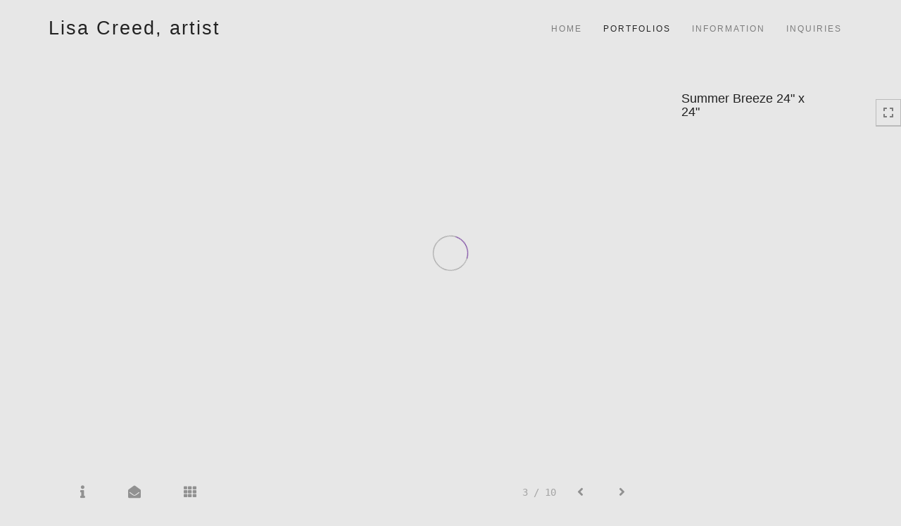

--- FILE ---
content_type: text/html; Charset=utf-8
request_url: https://lisacreedartist.com/Image.asp?ImageID=175468&apid=1&gpid=1&ipid=1&AKey=G4YBG589
body_size: 6967
content:
<!doctype html>
<!--[if lt IE 7]> <html class="ie6 oldie"> <![endif]-->
<!--[if IE 7]>    <html class="ie7 oldie"> <![endif]-->
<!--[if IE 8]>    <html class="ie8 oldie"> <![endif]-->
<!--[if gt IE 8]><!-->
<html class="no-js">
<!--<![endif]-->
<head> <!-- Schema.org markup for Google+ --> <meta itemprop="name" content="Summer Breeze 24&quot; x 24&quot;"> <meta itemprop="description" content=""> <meta itemprop="image" content="https://lisacreedartist.com/Artists/10258/box_800_495/718200735133PM_SummerBreeze-72-4web.jpg"> <!-- Twitter Card data --> <meta name="twitter:card" content="summary_large_image"> <meta name="twitter:title" content="Summer Breeze 24&quot; x 24&quot;"> <meta name="twitter:description" content=""> <meta property="twitter:image:width" content="497" /> <meta property="twitter:image:height" content="495" /> <!-- Twitter summary card with large image must be at least 280x150px --> <meta name="twitter:image" content="https://lisacreedartist.com/Artists/10258/box_800_495/718200735133PM_SummerBreeze-72-4web.jpg"> <!-- Open Graph data --> <!--OG:dataS--> <meta property="og:title" content="Summer Breeze 24&quot; x 24&quot;" /> <meta property="og:url" content="https://lisacreedartist.com/Image.asp?ImageID=175468&AKey=G4YBG589" /> <meta property="og:image" content="https://lisacreedartist.com/Artists/10258/box_800_495/718200735133PM_SummerBreeze-72-4web.jpg"/> <meta property="og:image:width" content="497"/> <meta property="og:image:height" content="495"/> <meta property="og:description" content="" /> <!--OG:dataE-->
<meta charset="utf-8">
<meta name="viewport" content="width=device-width, initial-scale=1">
<title>  Lisa Creed Portfolios </title>
<meta name="keywords" content="Lisa Creed, Summer Breeze 24&quot; x 24&quot;, 2000-2006 Abstract Work, , seascape, sea, sky, abstract, colorful, spiritual, jazz, landscape, ocean, coastal, urban, cityscapes, expressionism, impressionism, Maine, color-field, bay, water, blue, painting, origional art work, nature, architecture, graphite, drawing" />
<meta name="description" content="FolioLink Websites for artists and photographers (c) 2003-2020 Kodexio" /> 
<script src="https://ajax.googleapis.com/ajax/libs/jquery/2.0.3/jquery.min.js"></script>
 <script>
var siteURL ="https://lisacreedartist.com/Artist.asp?ArtistID=10258&AKey=G4YBG589&ajx=1";
var galleryurl = "18542";
 var imgid = "175468";
var sel = parseInt("3")-1;
var grpn = "1";
 $(document).ready(function(){
	  if(grpn==""){grpn=1}
	 var addHash = siteURL+"#!Group"+grpn+"_Pf"+galleryurl+"_im"+sel;
		  
		 window.location = addHash;
			
		 
}); 


</script> 
 
<style>
body{
	color:#FFF;
	background-color:#666;
	display:none;
opacity:0
 
	
}
</style> 

<style>
body{
	color:#FFF;
	background-color:#666;
	display:none;
opacity:0
 
	
}
body a{
	color:#FFF
	
}
nav {
	background-color:#963
	
	
}
</style>
<link rel="shortcut icon" type="image/ico" href="/CommonFiles/favicon.ico" >
<link rel="icon" href="/CommonFiles/favicon.ico" type="image/x-icon">

<style type="text/css">
*{outline: medium none;}
</style>
<style type="text/css">
<!--
/*Font_Import_b*/
@import url("https://fonts.googleapis.com/css?family=open+sans|roboto|oswald");
/*Font_Import_e*/

/*Font_Import_Family_b*/
.imported{font-family:'Oswald', sans-serif;}
/*Font_Import_Family_e*/


/*Main_b*/
#MainHolder{border:none;}
/*Main_e*/

/*Main_Logo_b*/
#navlinks a#home,#navlinks a#home.selected{color:#000000;font-family:Century Gothic, "Century Gothic", CenturyGothic, AppleGothic, sans-serif;font-size:27px;padding-top:10px;text-decoration:none;letter-spacing:2px;}
/*Main_Logo_e*/

/*Menu_Links_b*/
.navbar-default .navbar-nav > li > a{color:#6b6b6b;font-size:12px;font-family:Century Gothic, "Century Gothic", CenturyGothic, AppleGothic, sans-serif;padding-top:10px;padding-bottom:0px;text-transform:uppercase;letter-spacing:1rem;}
/*Menu_Links_e*/ 

/*SubMenu_Links_b*/     
.dropdown-menu > li > a{color:#6b6b6b;font-size:13px;padding-top:10px;padding-bottom:0px;text-transform:lowercase;letter-spacing:normal;}
/*SubMenu_Links_e*/

/*Menu_Links_Hover_b*/  
.navbar-default .navbar-nav > li > a:hover, .navbar-default .navbar-nav > li > a:focus{color:#000000;text-decoration:underline;}
/*Menu_Links_Hover_e*/

/*SubMenu_Links_Hover_b*/
.dropdown-menu > li > a:hover, .navbar-default .navbar-nav > .open > a:focus, .navbar-default .navbar-nav > .open > a:hover, .navbar-default .navbar-nav > .active > a:focus, .navbar-default .navbar-nav > .active > a:hover, .navbar-default a:hover{color:#000000;}
/*SubMenu_Links_Hover_e*/

/*Selected_link_b*/
#navlinks a.selected, #allpfs a.selected{color:#000000;text-decoration:underline;}
/*Selected_link_e*/

/*Selected_Pointer_b*/
.selected .bookico {color:#a6a6a6;}
/*Selected_Pointer_e*/

/*copyR_b*/
 .smallCopyr, .smallCopyr a.powered {color:#777777;font-size:10px;}
 /*copyR_e*/
 
 /*secLogo_b*/
.secLogo a{font-family:'Oswald', sans-serif;color:#9a9a9a;font-size:36px;}
 /*secLogo_e*/
 
 /*fp_btn_b*/
 .fp_btn, .fp_btn:hover, .fp_btn:focus {background-color:transparent;border:1px solid;width:150px;font-size:18px;color:#9a9a9a;margin:20px 10px;font-family:"Helvetica Neue","Arial","sans-serif";}
/*fp_btn_e*/

/*fp_contact_b*/
 #contactinm2{font-size:14px;color:#FFFFFF;font-family:"Helvetica Neue","Arial","sans-serif";}
 /*fp_contact_e*/
 
 /*fp_contact_h_b*/
  #contactinm2 h4{font-size:22px;color:#FFFFFF;}
  /*fp_contact_h_e*/
  
  /*fp_contact_l_b*/
#contactinm2 a, #contactinm2 a:hover{color:#FFFFFF;}
/*fp_contact_l_e*/

/*secCopyR_b*/
.secCopyR, .secCopyR a, .secCopyR a:hover{font-family:"Helvetica Neue",Helvetica,Arial,sans-serif;color:#ffffff;font-size:12px;}
/*secCopyR_e*/

/*fpLayer_b*/
#fpLayer{background-color:#000000;opacity:0.7;}
/*fpLayer_e*/

/*Info_TxtF_b*/
#Fpinfo, #FpinfoFP, #FpinfoFP p {color:#7c7c7c;font-family:Century Gothic, "Century Gothic", CenturyGothic, AppleGothic, sans-serif;font-size:15px;}
/*Info_TxtF_e*/

/*FpBlog_txt_b*/
.BlogInfo{font-family:Century Gothic, "Century Gothic", CenturyGothic, AppleGothic, sans-serif;color:#7c7c7c;font-size:15px;}
/*FpBlog_txt_e*/

/*FpBlog_lnk_b*/
.BlogInfo h4 a{font-family:Century Gothic, "Century Gothic", CenturyGothic, AppleGothic, sans-serif;color:#505050;font-size:16px;text-decoration:none;}
/*FpBlog_lnk_e*/

/*FpBlog_rdm_b*/
#BlogWrapper .fprdm{font-family:Century Gothic, "Century Gothic", CenturyGothic, AppleGothic, sans-serif;color:#000000;font-size:14px;text-decoration:none;}
/*FpBlog_rdm_e*/

/*FpBlog_date_b*/
#BlogWrapper .BlogInfo h4{font-family:"Courier New", Courier, monospace;color:#c1c1c1;font-size:12px;}
/*FpBlog_date_e*/

/*topBtn_b*/
a.btn-top {font-family:Century Gothic, "Century Gothic", CenturyGothic, AppleGothic, sans-serif;color:#ffffff;font-size:16px;background-color:#777777;}
/*topBtn_e*/

/*footer_b*/
#FooterWrapper{border:none;}
/*footer_e*/

/*footer_sign_b*/
.signUpTxt{color:#000000;font-size:18px;font-family:Tahoma, Geneva, sans-serif;}
/*footer_sign_e*/

/*footer_inp_b*/
.inpGpEmail input {background-color:#ffffff;border:none;height:28px;}
/*footer_inp_e*/

/*footer_btn_b*/
.inpGpEmail button {background-color:#636363;height:28px;color:#ffffff;font-family:Arial, Helvetica, sans-serif;font-size:12px;}
/*footer_btn_e*/

/*footer_lnk_b*/
#FooterLinksWrap a{font-size:13px;color:#7a7a7a;font-family:Century Gothic, "Century Gothic", CenturyGothic, AppleGothic, sans-serif;padding-bottom:15px;}
/*footer_lnk_e*/

/*footer_hed_b*/
#FooterLinksWrap h4{font-size:20px;color:#505050;font-family:Century Gothic, "Century Gothic", CenturyGothic, AppleGothic, sans-serif;}
/*footer_hed_e*/

/*footer_contact_b*/
p.contactlnk, .follow{font-size:13px;color:#9a9a9a;font-family:Century Gothic, "Century Gothic", CenturyGothic, AppleGothic, sans-serif;line-height:22px;}
/*footer_contact_e*/

/*footer_copyr_b*/
.Fcopyr, #FooterLinksWrap a.powered{font-size:12px;color:#000000;font-family:'Open Sans', sans-serif;}
/*footer_copyr_e*/

/*sidenav_btns_b*/
#sideNavBtn .btn-nav{color:#7c7c7c;border-bottom:solid 1px #BBB;font-size:16px;}
/*sidenav_btns_e*/

/*sideNav_bor_b*/
#sideNavBtn {border:solid 1px #BBB;}
/*sideNav_bor_e*/

/*side_socialbg_b*/
#SideNav{
background-color:#FFFFFF
}
/*side_socialbg_e*/

/*share_bor_b*/
.shareLbl{border-bottom:none;color:#949494;font-size:14px;font-family:Verdana, Geneva, sans-serif;}
/*share_bor_e*/

/*side_social_b*/
.Sright #shareBtmNav{
padding-right:30px
}
/*side_social_e*/

/*sidenav_txt_b*/
#shareBtmNav{color:#bfbfbf;font-size:12px;font-family:Verdana, Geneva, sans-serif;}
/*sidenav_txt_e*/

/*pfBtn_bar_b*/
.pfName {font-family:Verdana, Geneva, sans-serif;background-color:#cccccc;color:#333;font-size:18px;margin:30px 0 20px 0;padding:10px 10px 10px 10px;}
/*pfBtn_bar_e*/

/*pfAr_b*/
.pfName i{color:#333333;font-size:18px;}
/*pfAr_e*/

/*pfmain_bg_b*/
.PfMainImg{background-color:#e7e7e7;}
/*pfmain_bg_e*/

/*pf_head_b*/
h4.pfhead{color:#000000;font-size:16px;font-family:Century Gothic, "Century Gothic", CenturyGothic, AppleGothic, sans-serif;}
/*pf_head_e*/

/*pf_fol_b*/
.ttlnum i{color:#cbcbcb;}
/*pf_fol_e*/

/*pf_num_b*/
.ttlnum{color:#757575;font-size:12px;font-family:Century Gothic, "Century Gothic", CenturyGothic, AppleGothic, sans-serif;}
/*pf_num_e*/

/*pf_des_b*/
.Pdesc, #GrpMainTxt{color:#727272;font-size:14px;font-family:Century Gothic, "Century Gothic", CenturyGothic, AppleGothic, sans-serif;}
/*pf_des_e*/

/*pf_more_btn_b*/
a.pfTxtBtn {color:#000000;font-size:14px;font-family:Century Gothic, "Century Gothic", CenturyGothic, AppleGothic, sans-serif;}
/*pf_more_btn_e*/

/*sm_th_b*/
.sthumb{background-color:#dadada;}
/*sm_th_e*/

/*thumb_btns_b*/
.infoPr{color:#FFFFFF;font-size:12px;font-family:Verdana, Geneva, sans-serif;}
/*thumb_btns_e*/

/*thm_name_b*/
.isName h4{font-size:14px;font-family:Century Gothic, "Century Gothic", CenturyGothic, AppleGothic, sans-serif;padding:25% 3% 20px 3%;color:#747474;}
/*thm_name_e*/
 
/*Img_Btns_b*/
#INavHold, #INavHoldS{font-size:18px;color:#999999;background-color:#e7e7e7;font-family:"Lucida Console", Monaco, monospace;}
/*Img_Btns_e*/

/*Comp_R_b*/
#compR, #compF {font-family:Century Gothic, "Century Gothic", CenturyGothic, AppleGothic, sans-serif;color:#ffffff;font-size:1px;}
/*Comp_R_e*/

/*Room_S_b*/
#RoomSize, #FloorSize{font-family:Century Gothic, "Century Gothic", CenturyGothic, AppleGothic, sans-serif;color:#FFFFFF;font-size:1px;}
/*Room_S_e*/
 
/*price_head_b*/
.PriceHead{font-weight:bold;color:#9a9a9a;font-size:14px;font-family:Century Gothic, "Century Gothic", CenturyGothic, AppleGothic, sans-serif;}
/*price_head_e*/

/*price_val_b*/
.PriceVal, .measure, .soldLbl{color:#9a9a9a;font-size:14px;font-family:Century Gothic, "Century Gothic", CenturyGothic, AppleGothic, sans-serif;}
/*price_val_e*/

/*Info_Txt_b*/
#ImageInfoBox .Imginfo, .mobileTemp .thumbinfo .Imginfo{color:#505050;font-family:Century Gothic, "Century Gothic", CenturyGothic, AppleGothic, sans-serif;font-size:15px;}
/*Info_Txt_e*/

/*Info_Head_b*/
#ImageInfoBox h4.imName, .mobileTemp h4.imName{color:#000000;font-size:18px;font-family:Century Gothic, "Century Gothic", CenturyGothic, AppleGothic, sans-serif;}
/*Info_Head_e*/

/*gb_heading_b*/
#gbheading{color:#b4b4b4;font-family:Century Gothic, "Century Gothic", CenturyGothic, AppleGothic, sans-serif;font-size:18px;font-weight:normal;}
/*gb_heading_e*/

/*gb_input_b*/
#gbpagecode input[type="text"], textarea{border:solid 1px #ece9e1;color:#333;background-color:#ffffff;}
/*gb_input_e*/

/*gb_btn_b*/
.gb_btn, .gb_btn:hover, .gb_btn:focus{background-color:#ffffff;border:solid 1px #ece9e1;font-size:13px;color:#000000;font-family::"Helvetica Neue","Arial","sans-serif";margin-bottom:10px;margin-top:10px;width:auto;}
/*gb_btn_e*/

/*GB_Label_b*/
.c_gblabel, .c_gblabelN, .c_gblabelL, .c_gbdatalN label, #addxmlText {color:#9a9a9a;font-family:Century Gothic, "Century Gothic", CenturyGothic, AppleGothic, sans-serif;font-size:14px;}
/*GB_Label_e*/

 /*Blog*/
 /*blog_ff_b*/
 #AssetBlogInfo .BlogInfo, #AssetInfoBlog .BlogInfo, #AssetInfoBlog, #AssetInfoBlog p{font-family:Century Gothic, "Century Gothic", CenturyGothic, AppleGothic, sans-serif;font-size:15px;color:#505050;}
 /*blog_ff_e*/
 
/*blog_h3_b*/
 #MainFpBlog h3, #AssetBlogInfo h3, #AssetInfoBlog h3{font-family:Century Gothic, "Century Gothic", CenturyGothic, AppleGothic, sans-serif;color:#505050;font-size:20px;}
 /*blog_h3_e*/
 
 /*blog_h4_b*/
#MainFpBlog h4, #AssetBlogInfo h4, #AssetInfoBlog h4, #AssetBlogInfo h4 a, #AssetInfoBlog h4 a, #AssetBlogInfo h4 a:hover, #AssetInfoBlog h4 a:hover{font-family:'Open Sans', sans-serif;font-size:18px;color:#505050;}
 /*blog_h4_e*/
 
 /*blog_a_b*/
#MainFpBlog a, #AssetBlogInfo a, #AssetInfoBlog a, #MainFpBlog:hover, #AssetBlogInfo a:hover, #AssetInfoBlog a:hover{font-family:Century Gothic, "Century Gothic", CenturyGothic, AppleGothic, sans-serif;color:#c3c3c3;font-size:14px;cursor:pointer;}
 /*blog_a_e*/
 
 /*blog_d_b*/
 #MainFpBlog h4.dateB, #AssetBlogInfo h4.dateB, #AssetInfoBlog h3.dateB{color:#b5b5b5;font-size:14px;font-family:Century Gothic, "Century Gothic", CenturyGothic, AppleGothic, sans-serif;}
 /*blog_d_e*/
 
 /*blog_all_b*/
 #MainFpBlog a.allPosts, #MainFpBlog a.allPosts:hover, #AssetInfoBlog a.allPosts,  #AssetInfoBlog a.allPosts:hover{color:#000000;font-size:18px;text-decoration:none;}
 /*blog_all_e*/
 
 /*blog_preNxt_b*/
 #AssetInfoBlog a.prevPost, #AssetInfoBlog a.prevPost:hover, #AssetInfoBlog a.nextPost, #AssetInfoBlog a.nextPost:hover {color:#898989;font-size:18px;text-decoration:none;}
 /*blog_preNxt_e*/
 
 /*blog_secH_b*/
 p.BsectionHead{color:#505050;font-size:16px;font-family:Verdana, Geneva, sans-serif;}
  /*blog_secH_e*/
  
  /*blog_more_b*/
 #AssetBlogInfo a.rmoreL,#AssetBlogInfo a.rmoreL:hover{color:#505050;font-size:14px;font-family:Century Gothic, "Century Gothic", CenturyGothic, AppleGothic, sans-serif;} 
 /*blog_more_e*/ 
  
/*asset_info_b*/ 
.asetTxt , .asetTxt p{color:#505050;font-size:15px;font-family:Century Gothic, "Century Gothic", CenturyGothic, AppleGothic, sans-serif;}
/*asset_info_e*/

/*port_top_b*/
.maingal {padding-top:40px;}
/*port_top_e*/

/*cart_hold_b*/
.cartHolder{color:#505050;font-size:13px;font-family:Century Gothic, "Century Gothic", CenturyGothic, AppleGothic, sans-serif;}

/*cart_hold_e*/

/*cart_btns_b*/
.cartHolder div{
margin-right:20px
}
/*cart_btns_e*/

/*close_btn_b*/
#CloseInfo{color:#e7e7e7;font-size:12px;font-family:Century Gothic, "Century Gothic", CenturyGothic, AppleGothic, sans-serif;border:none;}
/*close_btn_e*/

/*price_ul_b*/
.priceUnderline{border-bottom:none;}
/*price_ul_e*/

/*Sold_ico_b*/
.soldLbl i{color:#F00000;padding:5px;}
/*Sold_ico_e*/


 #BlogWrapper .BlogImg{
     max-width:500px
 }

/*ImgLayer_Txt_b*/
.ImgLayerLgt, .BTname{color:#505050;font-size:16px;font-family:Century Gothic, "Century Gothic", CenturyGothic, AppleGothic, sans-serif;}
/*ImgLayer_Txt_e*/

/*ImgLayer_b*/
.LayerB{background-color:#e7e7e7;}
/*ImgLayer_e*/

/*GotoB_b*/
#GOtoB, #GOtoBS{color:#757575;background-color:#e7e7e7;font-size:24px;padding:5px;}
/*GotoB_e*/

/*cart_btn_b*/
.cartHolder div{border:solid 1px #656565;border-radius:5px;padding:10px 10px  10px 10px;}
/*cart_btn_e*/

/*Mainnav_UnderL_b*/
#MainNavMenu .hvr-underline-from-left::before {background:#2098d1 none repeat scroll 0 0;height:1px;background-color:#7e7e7e;}
/*Mainnav_UnderL_e*/

/*Inav_UnderL_b*/
#IpImageHolder .hvr-underline-from-left::before {background:#2098d1 none repeat scroll 0 0;height:1px;background-color:#000000;}
/*Inav_UnderL_e*/

/*clktoE_b*/
a.OrgImgL{color:#9a9a9a;font-size:12px;font-family:Century Gothic, "Century Gothic", CenturyGothic, AppleGothic, sans-serif;}
/*clktoE_e*/

/*AddView_img_b*/
#stackHolder li{background-color:#c5c5c5;color:#9a9a9a;font-size:14px;font-family:Century Gothic, "Century Gothic", CenturyGothic, AppleGothic, sans-serif;}
/*AddView_img_e*/

/*fp_infobg_b*/
#FpinfoFP .insideTxt{
padding:5px
}
/*fp_infobg_b*/

/*asset_padding_b*/
#AssetPlace{
padding:10px 20px 10px 20px
}
/*asset_padding_e*/

/*fl_Underline_b*/
#FooterLinksWrap .hvr-underline-from-left::before{
height:1px;
background-color:#000
}
/*fl_Underline_e*/
 


/*grpNmae_head_b*/
#GrpNameHead {font-family:Century Gothic, "Century Gothic", CenturyGothic, AppleGothic, sans-serif;font-size:14px;color:#000000;}
/*grpNmae_head_e*/

/*ThumbBgImg_b*/
.transpBgImg{background-color:#a3a3a3;color:#FFF;font-family:"Helvetica Neue",Helvetica,Arial,sans-serif;font-size:24px;}
/*ThumbBgImg_e*/
   
/*cust_sel_b*/  
#mainpfInfo .bootstrap-select .btn-default{
color: #333;
background-color: #fff;
border-color: #ccc;
}
/*cust_sel_e*/  

/*mainTxt_aft_b*/
.stackMimg::after{content:"...";color:#9a9a9a;font-size:12px;font-family:Century Gothic, "Century Gothic", CenturyGothic, AppleGothic, sans-serif;}
/*mainTxt_aft_e*/ 


/*custom*/

.showimp{
display:inline-block !important;
}

/*
#blogAreaLinks{
display:none
}
*/



 /*Story_b*/
 #StoryBoard{background-color:#e7e7e7;color:#a8a8a8;}
 /*Story_e*/
 
 /*StrTxt_b*/
.storyThumb{color:#acacac;background-color:#e7e7e7;}
/*StrTxt_e*/

/*InavBtnTxt_b*/
 .bigDPico, .totalNum{padding:5px;font-size:14px;}
 /*InavBtnTxt_e*/
 
 /*Img_PN_b*/
#prevNav, #nextNav, .smlDPico, #prevNavS, #nextNavS{background-color:#e7e7e7;color:#838383;padding:5px 25px 5px 25px;font-size:18px;}
/*Img_PN_e*/  
 
 /*txtBtns_n_b*/
 .bigDPico{background-color:#f1f1f1;color:#838383;margin-right:5px;}
  /*txtBtns_n_e*/
 
 #sideNavBtn .btn-nav i {
 padding:10px;
 }
 
 #prevNav, #nextNav, #GOtoB{
 display:inline-flex
 }

.BlogInfo h4 a {
letter-spacing:.1rem;
/* text-transform: uppercase; */
}

.prevPost, .nextPost{
display:none
}


/*Minimal page nav menu b*/
.navbar-nav * {
font-weight:250 !important;
letter-spacing: .2rem;
}
/*Minimal page nav menu e*/

/*Portfolio Text b*/
#PfName, #GrpNameHead, .Pdesc, #GrpMainTxt, h4.pfhead {
font-weight:250 !important;
letter-spacing: .1rem;
}
/*Portfolio Text e*/

#Fpinfo, #FpinfoFP, #FpinfoFP p {
font-weight: 250;
letter-spacing: .1rem;
}

.BlogInfo h4 a {
font-weight: 250;
/* letter-spacing: .1rem; */
}

.BlogInfo {
font-weight:250 !important;
letter-spacing: .1rem;
}

.rmoreL {
font-weight:250 !important;
letter-spacing: .1rem;
}


#AssetPlace .BlogInfo{
padding-bottom:40px;
}

.asetTxt, .asetTxt p {
font-weight:250 !important;
letter-spacing: .1rem;
}


#AssetInfoBlog h3 {
font-weight:250 !important;
/* letter-spacing: .1rem; */
}

.blogInfoNimg {
padding-bottom: 60px;
}

a.pfTxtBtn
{text-decoration: none
}

#prevNav.story, #nextNav.story{
color:#000;
background-color:#FFF;
}

/*footer_inp_text_color_b*/
.inpGpEmail input {color:#000;}
/*footer_inp_text_color_e*/

-->
</style>
</head>
<body>






<img src="Artists/10258/Images/718200735133PM_SummerBreeze-72-4web.jpg"   width="576"   height="574"    z="" />
<br />
 

     
                              </table>
                              </td>
                            </tr>
                           
                          </table>
                        
                        

       <nav>
                             <a href="https://lisacreedartist.com/Artist.asp?ArtistID=10258&AKey=G4YBG589"></a>
     
                                 
             
                                            
                          <a href="GalleryMain.asp?GalleryID=195368&AKey=G4YBG589" class="hide rlink" id="195368"  title="2025 Work">2025 Work</a>
                                           
                          <a href="GalleryMain.asp?GalleryID=206092&AKey=G4YBG589" class="hide rlink" id="206092"  title="2024 Work">2024 Work</a>
                                           
                          <a href="GalleryMain.asp?GalleryID=201286&AKey=G4YBG589" class="hide rlink" id="201286"  title="2022 - 2023 Work">2022 - 2023 Work</a>
                                           
                          <a href="GalleryMain.asp?GalleryID=195371&AKey=G4YBG589" class="hide rlink" id="195371"  title="2021 Work">2021 Work</a>
                                           
                          <a href="GalleryMain.asp?GalleryID=189992&AKey=G4YBG589" class="hide rlink" id="189992"  title="2020 work">2020 work</a>
                                           
                          <a href="GalleryMain.asp?GalleryID=191078&AKey=G4YBG589" class="hide rlink" id="191078"  title="Pandemic Art 2020">Pandemic Art 2020</a>
                                           
                          <a href="GalleryMain.asp?GalleryID=188630&AKey=G4YBG589" class="hide rlink" id="188630"  title="Small Works 2019">Small Works 2019</a>
                                           
                          <a href="GalleryMain.asp?GalleryID=184394&AKey=G4YBG589" class="hide rlink" id="184394"  title="2018 + 2019 work">2018 + 2019 work</a>
                                           
                          <a href="GalleryMain.asp?GalleryID=113688&AKey=G4YBG589" class="hide rlink" id="113688"  title="Sculpture">Sculpture</a>
                                           
                          <a href="GalleryMain.asp?GalleryID=184463&AKey=G4YBG589" class="hide rlink" id="184463"  title="Credo Teaching Portfolio">Credo Teaching Portfolio</a>
                                           
                          <a href="GalleryMain.asp?GalleryID=184455&AKey=G4YBG589" class="hide rlink" id="184455"  title="Credo Design / Graphic Design">Credo Design / Graphic Design</a>
                                           
                          <a href="Gallery.asp?GalleryID=78991&AKey=G4YBG589" class="hide rlink" id="78991"  title="Abstracts">Abstracts</a>
                                           
                          <a href="Gallery.asp?GalleryID=56647&AKey=G4YBG589" class="hide rlink" id="56647"  title="Work on Paper">Work on Paper</a>
                                           
                          <a href="Gallery.asp?GalleryID=56645&AKey=G4YBG589" class="hide rlink" id="56645"  title="Sea and Sky">Sea and Sky</a>
                                           
                          <a href="Gallery.asp?GalleryID=63700&AKey=G4YBG589" class="hide rlink" id="63700"  title="Opus #333 Painted Harpsichord">Opus #333 Painted Harpsichord</a>
                                           
                          <a href="Gallery.asp?GalleryID=25140&AKey=G4YBG589" class="hide rlink" id="25140"  title="Recent Abstracts">Recent Abstracts</a>
                                           
                          <a href="GalleryMain.asp?GalleryID=191135&AKey=G4YBG589" class="hide rlink" id="191135"  title="Still Life">Still Life</a>
                                           
                          <a href="Gallery.asp?GalleryID=37842&AKey=G4YBG589" class="hide rlink" id="37842"  title="2008 works on paper">2008 works on paper</a>
                                           
                          <a href="Gallery.asp?GalleryID=38974&AKey=G4YBG589" class="hide rlink" id="38974"  title="2008 Sea and Sky">2008 Sea and Sky</a>
                                           
                          <a href="Gallery.asp?GalleryID=18411&AKey=G4YBG589" class="hide rlink" id="18411"  title="2004-2007 Sea and Sky">2004-2007 Sea and Sky</a>
                                           
                          <a href="Gallery.asp?GalleryID=36423&AKey=G4YBG589" class="hide rlink" id="36423"  title="2008- Revisiting Row Boats (in process)">2008- Revisiting Row Boats (in process)</a>
                                           
                          <a href="Gallery.asp?GalleryID=18542&AKey=G4YBG589" class="hide rlink" id="18542"  title="2000-2006 Abstract Work">2000-2006 Abstract Work</a>
                                           
                          <a href="Gallery.asp?GalleryID=25284&AKey=G4YBG589" class="hide rlink" id="25284"  title="City Scapes">City Scapes</a>
                                           
                          <a href="Gallery.asp?GalleryID=25544&AKey=G4YBG589" class="hide rlink" id="25544"  title="Rowboat Series">Rowboat Series</a>
                                           
                          <a href="Gallery.asp?GalleryID=25511&AKey=G4YBG589" class="hide rlink" id="25511"  title="1990's Work">1990's Work</a>
                                           
                          <a href="GalleryMain.asp?GalleryID=189991&AKey=G4YBG589" class="hide rlink" id="189991"  title="Portfolio - 19">Portfolio - 19</a>
                                           
                          <a href="GalleryMain.asp?GalleryID=191077&AKey=G4YBG589" class="hide rlink" id="191077"  title=""></a>
                                           
                          <a href="GalleryMain.asp?GalleryID=195369&AKey=G4YBG589" class="hide rlink" id="195369"  title="2021 Work">2021 Work</a>
                                           
                          <a href="GalleryMain.asp?GalleryID=195370&AKey=G4YBG589" class="hide rlink" id="195370"  title="2021 Work">2021 Work</a>
                                           
                          <a href="GalleryMain.asp?GalleryID=201285&AKey=G4YBG589" class="hide rlink" id="201285"  title="2022 Work">2022 Work</a>
                                           
                          <a href="GalleryMain.asp?GalleryID=208487&AKey=G4YBG589" class="hide rlink" id="208487"  title="2025 W0rk">2025 W0rk</a>
                                           
                          <a href="GalleryMain.asp?GalleryID=208488&AKey=G4YBG589" class="hide rlink" id="208488"  title="2025 W0rk">2025 W0rk</a>
                                            
                   
                                  
      
                                
                                 
                                  <a href="Asset.asp?AssetID=21532&AKey=G4YBG589" class="hide" title="2000-2006 Abstract Work" id="asset1">Representation</a>
                                
                                 
                                  <a href="Asset.asp?AssetID=11307&AKey=G4YBG589" class="hide" title="2000-2006 Abstract Work" id="asset2">Artist Statement</a>
                                
                                 
                                  <a href="https://lisacreedartist.com/Artists/10258/Lisa_Creed_artist_resume_1-2020_4W.pdf" class="hide" title="2000-2006 Abstract Work" id="asset3">Artist Resume</a>
                                
                                 
                                  <a href="Asset.asp?AssetID=11308&AKey=G4YBG589" class="hide" title="2000-2006 Abstract Work" id="asset4">Purchase Information</a>
                                
                                 
                                  <a href="Asset.asp?AssetID=11511&AKey=G4YBG589" class="hide" title="2000-2006 Abstract Work" id="asset5">Reviews</a>
                                
                                 
                                  <a href="Asset.asp?AssetID=11375&AKey=G4YBG589" class="hide" title="2000-2006 Abstract Work" id="asset6">Graphic Design Information</a>
                                
                                 
                                  <a href="Asset.asp?AssetID=11444&AKey=G4YBG589" class="hide" title="2000-2006 Abstract Work" id="asset7">Simple Site Instructions</a>
                                
                                <a href="https://lisacreedartist.com/GBEntryAdd.asp?a=10258&g=18542&AKey=G4YBG589" class="hide" id="Guestbook">Inquiries</a>
               
                                
                                 
                                
  
     </nav>
 <div id="ShareInfoHolder"></div> 

&copy; Lisa Creed. <A href="https://www.foliolink.com" target="_blank" class="powered">FolioLink</A>  &copy; Kodexio &trade; 2025


</body>
</html>


--- FILE ---
content_type: text/html; Charset=utf-8
request_url: https://lisacreedartist.com/Artist.asp?ArtistID=10258&AKey=G4YBG589&ajx=1
body_size: 19488
content:
<!DOCTYPE html>
<html lang="en">
  <head> <!-- Schema.org markup for Google+ --> <meta itemprop="name" content="Lisa Creed"> <meta itemprop="description" content="seascape, sea, sky, landscape, ocean, coastal, abstract, expressionism, impressionism, Maine, color-field, bay, water, blue, paintings, nature

cityscapes, colorful , abstract , urban, spiritual, water, lake, blue, expressive, sensitive, color-field, deep, graphic design, southwest, reds, orange, intense, Taos, Wurlitzer Fellow, Vermont Studio School"> <meta itemprop="image" content="https://lisacreedartist.com/Artists/10258/box_800_495/1132008111719PM_Lisa-Flanders-Rhodeo-sm4web.jpg"> <!-- Twitter Card data --> <meta name="twitter:card" content="summary_large_image"> <meta name="twitter:title" content="Lisa Creed"> <meta name="twitter:description" content="seascape, sea, sky, landscape, ocean, coastal, abstract, expressionism, impressionism, Maine, color-field, bay, water, blue, paintings, nature

cityscapes, colorful , abstract , urban, spiritual, water, lake, blue, expressive, sensitive, color-field, deep, graphic design, southwest, reds, orange, intense, Taos, Wurlitzer Fellow, Vermont Studio School"> <meta property="twitter:image:width" content="564" /> <meta property="twitter:image:height" content="495" /> <!-- Twitter summary card with large image must be at least 280x150px --> <meta name="twitter:image" content="https://lisacreedartist.com/Artists/10258/box_800_495/1132008111719PM_Lisa-Flanders-Rhodeo-sm4web.jpg"> <!-- Open Graph data --> <!--OG:dataS--> <meta property="og:title" content="Lisa Creed" /> <meta property="og:url" content="https://lisacreedartist.com/Artist.asp?ArtistID=10258&tid=0&pid=0apid=1&gpid=1&ipid=1&AKey=G4YBG589" /> <meta property="og:image" content="https://lisacreedartist.com/Artists/10258/box_800_495/1132008111719PM_Lisa-Flanders-Rhodeo-sm4web.jpg"/> <meta property="og:image:width" content="564"/> <meta property="og:image:height" content="495"/> <meta property="og:description" content="seascape, sea, sky, landscape, ocean, coastal, abstract, expressionism, impressionism, Maine, color-field, bay, water, blue, paintings, nature

cityscapes, colorful , abstract , urban, spiritual, water, lake, blue, expressive, sensitive, color-field, deep, graphic design, southwest, reds, orange, intense, Taos, Wurlitzer Fellow, Vermont Studio School" /> <!--OG:dataE-->
    <meta charset="utf-8">
    <meta http-equiv="X-UA-Compatible" content="IE=edge">
    <meta http-equiv="content-type" content="text/html; charset=UTF-8" />
      <meta name="viewport" content="width=device-width, initial-scale=1">

	  
<meta name="keywords" content="Lisa Creed, seascape, sea, sky, abstract, colorful, spiritual, jazz, landscape, ocean, coastal, urban, cityscapes, expressionism, impressionism, Maine, color-field, bay, water, blue, painting, origional art work, nature, architecture, graphite, drawing" />
<title>  Lisa Creed Portfolios </title>
<!-- Contains Copyrighted Materials by (c) Kodexio 2025 -->
<!-- Template Copyrighted by (c) Kodexio 2025 -->
<!-- Contains Copyrighted Materials by Lisa Creed -->

<meta name="description" content="seascape, sea, sky, landscape, ocean, coastal, abstract, expressionism, impressionism, Maine, color-field, bay, water, blue, paintings, naturecityscapes, colorful , abstract , urban, spiritual, water, lake, blue, expressive, sensitive, color-field, deep, graphic design, southwest, reds, orange, intense, Taos, Wurlitzer Fellow, Vermont Studio School" />

<script language="JavaScript" type="text/javascript">
var message="Â© Lisa Creed";
</script>
<script language="JavaScript" src="js/rightprotect.js" type="text/javascript"></script>
<META HTTP-EQUIV=imagetoolbar CONTENT=no>


    <!-- Bootstrap -->
   <link rel="stylesheet" href="https://maxcdn.bootstrapcdn.com/bootstrap/3.3.4/css/bootstrap.css">
  <!-- <link rel="stylesheet" href="https://maxcdn.bootstrapcdn.com/font-awesome/4.3.0/css/font-awesome.min.css"> -->
	 <link rel="stylesheet" href="https://use.fontawesome.com/releases/v5.0.13/css/all.css" integrity="sha384-DNOHZ68U8hZfKXOrtjWvjxusGo9WQnrNx2sqG0tfsghAvtVlRW3tvkXWZh58N9jp" crossorigin="anonymous">

    <!-- HTML5 shim and Respond.js for IE8 support of HTML5 elements and media queries -->
    <!-- WARNING: Respond.js doesn't work if you view the page via file:// -->
    <!--[if lt IE 9]>
      <script src="https://oss.maxcdn.com/html5shiv/3.7.2/html5shiv.min.js"></script>
      <script src="https://oss.maxcdn.com/respond/1.4.2/respond.min.js"></script>
    <![endif]-->
    <link rel="stylesheet" href="CommonFiles/css/portlandcss/animate_new.css">
      <link rel="stylesheet" href="CommonFiles/css/annapoliscss/lightslider.css">
      <link rel="stylesheet" href="CommonFiles/css/annapoliscss/hover-min.css">
 	<link rel="stylesheet" href="CommonFiles/css/annapoliscss/annapolis.css">
       <link rel="stylesheet" href="CommonFiles/css/annapoliscss/magnify.css">
    <link rel="stylesheet" href="CommonFiles/css/annapoliscss/Load1.css">
         <!-- jQuery (necessary for Bootstrap's JavaScript plugins) -->
    <script src="https://ajax.googleapis.com/ajax/libs/jquery/1.11.2/jquery.min.js"></script>
    <!-- Include all compiled plugins (below), or include individual files as needed -->
    <script src="https://maxcdn.bootstrapcdn.com/bootstrap/3.3.4/js/bootstrap.min.js"></script>
      
<link rel="stylesheet" href="//cdnjs.cloudflare.com/ajax/libs/fancybox/2.1.5/jquery.fancybox.min.css" media="screen">
      <!-- Latest compiled and minified CSS -->
<link rel="stylesheet" href="https://cdnjs.cloudflare.com/ajax/libs/bootstrap-select/1.12.4/css/bootstrap-select.min.css">
      
<script src="//cdnjs.cloudflare.com/ajax/libs/fancybox/2.1.5/jquery.fancybox.min.js"></script>
      <script src="https://code.jquery.com/ui/1.11.4/jquery-ui.min.js"></script> 
	  
	  <script src="js/annapolisjs/jquery.magnify.js"></script>
      
     <script src="js/halifaxjs/jquery-sortable-photos.js"></script>  
          <!-- Latest compiled and minified JavaScript -->
<script src="https://cdnjs.cloudflare.com/ajax/libs/bootstrap-select/1.12.4/js/bootstrap-select.min.js"></script>
    <script>
      var g__share = {"share":[]};
	  var g___SlideInterval_ms ="", g___SlideFadeInOut_ms ="$$ss_SlideFadeInOut_ms";
	  
         var imageU = "https://lisacreedartist.com/Artists/10258/box_800_495/1132008111719PM_Lisa-Flanders-Rhodeo-sm4web.jpg";
	var sArtistID = 10258;
    
	var sSKey = 'AKey=G4YBG589'.split("=")[1];
 var siteurl = "https://lisacreedartist.com/";
 var pricelbl = "Price :",
     widthlbl = "Width :",
     heightlbl = "Height :", 
 weightlbl = "Weight :", 
 addinfolbl = "", 
 viewcartlbl = "View Cart",
 addcartlbl = "Add Cart",
 gbpage = "yes",
	 soundonico="fa-volume-down",
	 soundoffico="fa-volume-off",
	 folderico="fa-folder-open",
folderSt="far",
	 videoi="video",
videoSt="fas",
stacki ="stack-overflow",
stackSt="fab",
embedi="align-left",
embedSt="fas",
 
 mainpfshow = "",        
 Sppfm="",
Mnum = "", 
 pricebtn = "SEE PRICE",
infobtn = "SEE INFO",
     stmImTtl = "",
     closePrPf = "no",
     portMainNav = "Portfolios",
     ImageInfoOpen = "yes",
     enlargeO = "no",
     thumbMinSpace="",
     OriginalV ="",
AddV ="+ Views", 
     showOriginalV="no", 
     stackSS="no",
     SkipFP ="no",
     SpecialFp="no",
FpFill="no",
     SpecialFpEnter="yes",
SpecialFpEnterTxt="Enter",
     FPE ="no",
     FPspeed = "2000",
        firstpf = "",
	 scrollCol="#959595",
     InfoGrp = "yes",
AdjustMenuonResize="yes",
      gbpage = "yes",
     roomScl = "no",
     logopos ="pullleft",
     contacthide ="yes",
     ThumbPanelEntry="bounceInRight",
     ImgImgFill="no",
     ImageEntry="fadeIn",
ImageExit="fadeOut",
	 showNxtT="no",
     showThOnI = "yes",
     clkE="100% View",
     compW = parseInt("16"),
 compH=parseInt("12"),
     compRm =  "ft",
     gotoPPF = "Go to Next Portfolio",
compFm = "ft",
     loadstyle="1",
     IplaceW ="75%",
     priceAvl = "Price Available",
props= "",
      BthumbPad="30",
     BthumbMaxW="600px",
     thumbV = "row",
     nothmbIm = "commonfiles/templates/annapolis/Missing.jpg",
      AddPfName="yes",
     inqThm  = "light",
	 hideHeader = "0",
     skipTHumb = "no",
	 painingdimensio = "",
	 MyUnits="",
     closeDonR = "no",
	 showMainImg = "",

     groupStyle = "1,4".split(","),

 

	 thumbsModeContainer="no",
   
ThumbPanelExit="bounceOutLeft";
		if(SpecialFp=="yes"){var addAutoHeight ="no"}else{var addAutoHeight ="yes"}  
       var bgmusicTimer = "800", bgtime;
  
   var bgMusicPF = "no",
         BGAudio ='';
 
 
 
 
	</script>
    <script>
      $(document).ready(function(){
           if('GalleryMain.asp?GalleryID=195368&AKey=G4YBG589'.includes('javascript')){
                if('GalleryMain.asp?GalleryID=195368&AKey=G4YBG589'.includes('javascript')){
                    firstpf="";
                }else{
                    firstpf = 'GalleryMain.asp?GalleryID=195368&AKey=G4YBG589'.split("ID=")[1].split("&")[0];
                }
         }else{
              firstpf = 'GalleryMain.asp?GalleryID=195368&AKey=G4YBG589'.split("ID=")[1].split("&")[0];
         }
         
		if(typeof("fn__onDocReady")=="function") fn__onDocReady()
		
      })
      
      </script>
  <style>
	 .Pdesc.collapse[aria-expanded="false"], .GrpMainTxt.collapse[aria-expanded="false"] {
    height: 100px !important;
}

.Pdesc.collapsing[aria-expanded="false"], .GrpMainTxt.collapsing[aria-expanded="false"] {
    height: 100px !important;
}
	a.pfTxtBtn.collapsed:after  {
    content: '+ More';
}

a.pfTxtBtn:not(.collapsed):after {
    content: '- Less';
}  
	  
	  #BlogWrapper .blogInfoNimg{
		 max-width:3000px;
  
	  }
	  #ThumbPlace .row.maingal{
		  max-width:1400px;
	  }
	  #AssetInfo,.storyBMaxHolder{max-width:1000px}
	  #AssetBlogInfo,#AssetInfoBlog{max-width:1000px}
      .thim img{
           max-width:75px;
          max-height:75px;
          width:auto;
          height:auto   
          
      }
    #stackHolder li{
           width:75px;
          height:75px;
      
      }
      
      #stackHolder li img{
          max-width:75px;
          max-height:75px;
      }
      
       body{
        padding:0 0 0 0;
          background-color:#e7e7e7
      }
  .navbar-default{
        border-bottom:none;
     background-color:#e7e7e7;
      padding:5px 10px 2% 10px;
      
       }
	  #MainNavMenu::after{
		  background:url("commonfiles/templates/vienna/transp.png") repeat scroll 50% 50% / cover;
		  opacity:1;
	  }
 #contentWrapper{
      padding:5px 10px 10% 10px;
     background-color:#e7e7e7;
  }
      
      #SignUpWrap{
          background-color:#e7e7e7;
          padding:5px 10px 5px 10px;
      }
      #FooterLinksWrap{
          background-color:#e7e7e7;
          padding:5px 10px 5px 10px;
      }
      #BlogWrapper{
        background-color:#e7e7e7;
         padding:5px 10px 5px 10px;
      }
      .navbar-nav > li > .dropdown-menu{
          background-color:#e7e7e7
       }
        #LogoH{
         top:35%; 
      }
      #LogoH #ContactInfoRow{
      max-width:400px;
      }
      
      #sideNavBtn .btn-nav{
          background-color:#e7e7e7;
      }
      .PfMainImg{
          height:auto;
      }
      .PfMainImg img{
          height:auto; /* auto or 100%*/
          width:100%; /*auto or 100%*/
      }
	  .gridVCl .PfMainImg .ImgLyerH{
height:auto;
}
	  .gridVCl .PfMainImg img{
		  width:auto;
		  height:100%;
	  }
 
     .ThumbRoll, .GalLoad{
      background-color:#d8d8d8
     }
      #Room, #Floor{
       background-color:#ffffff   
      }
 
     #roomHold {
     background-image: url("commonfiles/templates/annapolis/room_gray_800a.jpg");  
         background-repeat: no-repeat;
         background-position: left bottom;
}
 
  #ThumbPlace #GrpNameHead {
            padding-top:15px;
              padding-bottom:15px;
              text-transform: uppercase;
          }
      #RoomIm{
         left:400px;
             bottom:350px;
		  
      }
      #FloorIm{
           left:300px;
             bottom:100px;
      }
   
#lamp{
    background-image: url("commonfiles/templates/annapolis/floor_gray_800a.jpg");
  }
        #IpImageHolder{
           width:75% 
        }
      #mainpfInfo{
          width:25%
      }
      #IpImageHolder, #stackImage{
          background-color:#e7e7e7
      }
      #AssetImageHlder {
    max-height:auto;
    overflow: hidden
} 
       #BigScreen #fpimgHolder { 
          height:500px
          }
      #sideNavBtn,#SideNav{
      bottom:75%;
		  right:0;
      }
	  
	  #SideNav.Sright{
		  margin-right:20px;
	  }
	
 @media (min-width: 680px) {  
	  #addMasori.photo-grid-container.containerThumbs .photo-grid-item{
	 
	width:300px;
	height:300px;
	margin:10px;
	border:solid 1px #000;
		  padding:15px;
		  background-color: #FFFFFF
	  }
}
 @media (max-width: 768px) {
#AssetPlace,#GBiframe{min-height:800px}
}


      @media (min-width: 768px) {
		  
          
           body{
        padding:20px 5% 20px 5%;
         
      }
          .navbar-default{
        border-bottom:none;
        
               padding:0px 5px 2% 5px;
       }
		  .dropdown-menu{min-width:auto;}
		    .dropdown-menu li a{white-space: nowrap;}
		   
          #contentWrapper{
            padding:2% 20px 5% 20px;
          }
          
         
          
          #SignUpWrap{
              padding:3% 20px 20px 20px; 
             
            }
          #BlogWrapper{
              padding: 20px 20px 20px 20px
          }
       #FooterLinksWrap{
           padding:20px 20px 20px 20px; 
       }
          .autoWidth{
            height:160px !important;
          }
            .item-a img{
                max-height:160px;
                width:auto
            }
          .galThs{
            min-height: 160px; 
          }
      #IpImageHolder{
          padding:0px 10px 40px 10px;
      }
   #mainpfInfo{
       padding:0px 20px 0px 40px;
   }
  
      
          
      }
      .fadeoutTxt{ 
    background: -webkit-linear-gradient(
        rgba(231,231,231, 0) 0%,
        rgba(231,231,231, 1) 100%
    ); 
    background-image: -moz-linear-gradient(
        rgba($ss_rgbaTxt$, 0) 0%,
        rgba($ss_rgbaTxt$, 1) 100%
    );
    background-image: -o-linear-gradient(
        rgba($ss_rgbaTxt$, 0) 0%,
        rgba($ss_rgbaTxt$, 1) 100%
    );
    background-image: linear-gradient(
        rgba($ss_rgbaTxt$, 0) 0%,
        rgba($ss_rgbaTxt$, 1) 100%
    );
    background-image: -ms-linear-gradient(
        rgba($ss_rgbaTxt$, 0) 0%,
        rgba($ss_rgbaTxt$, 1) 100%
    );}
	  
      
      /*Loading*/
      .loader1{
       border-top: 0.5em solid rgba(0, 0, 0, 0.4);
  border-right: 0.5em solid rgba(0, 0, 0, 0.4);
  border-bottom:0.5em solid rgba(0, 0, 0, 0.4);
  border-left: 0.5em solid #4b0082;
      }
   /*loader2*/   
.loader2,
.loader2:before,
.loader2:after {
  background: #000000;
}
@-webkit-keyframes load1 {
  0%,
  80%,
  100% {
    box-shadow: 0 0 #000000;
    height: 4em;
  }
  40% {
    box-shadow: 0 -2em #000000;
    height: 5em;
  }
}
@keyframes load1 {
  0%,
  80%,
  100% {
    box-shadow: 0 0 #000000;
    height: 4em;
  }
  40% {
    box-shadow: 0 -2em #000000;
    height: 5em;
  }
}
      
/*loader3*/   
      
      @-webkit-keyframes load4 {
  0%,
  100% {
    box-shadow: 0 -3em 0 0.2em #FFFFFF, 2em -2em 0 0em #FFFFFF, 3em 0 0 -1em #FFFFFF, 2em 2em 0 -1em #FFFFFF, 0 3em 0 -1em #FFFFFF, -2em 2em 0 -1em #FFFFFF, -3em 0 0 -1em #FFFFFF, -2em -2em 0 0 #FFFFFF;
  }
  12.5% {
    box-shadow: 0 -3em 0 0 #FFFFFF, 2em -2em 0 0.2em #FFFFFF, 3em 0 0 0 #FFFFFF, 2em 2em 0 -1em #FFFFFF, 0 3em 0 -1em #FFFFFF, -2em 2em 0 -1em #FFFFFF, -3em 0 0 -1em #FFFFFF, -2em -2em 0 -1em #FFFFFF;
  }
  25% {
    box-shadow: 0 -3em 0 -0.5em #FFFFFF, 2em -2em 0 0 #FFFFFF, 3em 0 0 0.2em #FFFFFF, 2em 2em 0 0 #FFFFFF, 0 3em 0 -1em #FFFFFF, -2em 2em 0 -1em #FFFFFF, -3em 0 0 -1em #FFFFFF, -2em -2em 0 -1em #FFFFFF;
  }
  37.5% {
    box-shadow: 0 -3em 0 -1em #FFFFFF, 2em -2em 0 -1em #FFFFFF, 3em 0em 0 0 #FFFFFF, 2em 2em 0 0.2em #FFFFFF, 0 3em 0 0em #FFFFFF, -2em 2em 0 -1em #FFFFFF, -3em 0em 0 -1em #FFFFFF, -2em -2em 0 -1em #FFFFFF;
  }
  50% {
    box-shadow: 0 -3em 0 -1em #FFFFFF, 2em -2em 0 -1em #FFFFFF, 3em 0 0 -1em #FFFFFF, 2em 2em 0 0em #FFFFFF, 0 3em 0 0.2em #FFFFFF, -2em 2em 0 0 #FFFFFF, -3em 0em 0 -1em #FFFFFF, -2em -2em 0 -1em #FFFFFF;
  }
  62.5% {
    box-shadow: 0 -3em 0 -1em #FFFFFF, 2em -2em 0 -1em #FFFFFF, 3em 0 0 -1em #FFFFFF, 2em 2em 0 -1em #FFFFFF, 0 3em 0 0 #FFFFFF, -2em 2em 0 0.2em #FFFFFF, -3em 0 0 0 #FFFFFF, -2em -2em 0 -1em #FFFFFF;
  }
  75% {
    box-shadow: 0em -3em 0 -1em #FFFFFF, 2em -2em 0 -1em #FFFFFF, 3em 0em 0 -1em #FFFFFF, 2em 2em 0 -1em #FFFFFF, 0 3em 0 -1em #FFFFFF, -2em 2em 0 0 #FFFFFF, -3em 0em 0 0.2em #FFFFFF, -2em -2em 0 0 #FFFFFF;
  }
  87.5% {
    box-shadow: 0em -3em 0 0 #FFFFFF, 2em -2em 0 -1em #FFFFFF, 3em 0 0 -1em #FFFFFF, 2em 2em 0 -1em #FFFFFF, 0 3em 0 -1em #FFFFFF, -2em 2em 0 0 #FFFFFF, -3em 0em 0 0 #FFFFFF, -2em -2em 0 0.2em #FFFFFF;
  }
}
@keyframes load4 {
  0%,
  100% {
    box-shadow: 0 -3em 0 0.2em #FFFFFF, 2em -2em 0 0em #FFFFFF, 3em 0 0 -1em #FFFFFF, 2em 2em 0 -1em #FFFFFF, 0 3em 0 -1em #FFFFFF, -2em 2em 0 -1em #FFFFFF, -3em 0 0 -1em #FFFFFF, -2em -2em 0 0 #FFFFFF;
  }
  12.5% {
    box-shadow: 0 -3em 0 0 #FFFFFF, 2em -2em 0 0.2em #FFFFFF, 3em 0 0 0 #FFFFFF, 2em 2em 0 -1em #FFFFFF, 0 3em 0 -1em #FFFFFF, -2em 2em 0 -1em #FFFFFF, -3em 0 0 -1em #FFFFFF, -2em -2em 0 -1em #FFFFFF;
  }
  25% {
    box-shadow: 0 -3em 0 -0.5em #FFFFFF, 2em -2em 0 0 #FFFFFF, 3em 0 0 0.2em #FFFFFF, 2em 2em 0 0 #FFFFFF, 0 3em 0 -1em #FFFFFF, -2em 2em 0 -1em #FFFFFF, -3em 0 0 -1em #FFFFFF, -2em -2em 0 -1em #FFFFFF;
  }
  37.5% {
    box-shadow: 0 -3em 0 -1em #FFFFFF, 2em -2em 0 -1em #FFFFFF, 3em 0em 0 0 #FFFFFF, 2em 2em 0 0.2em #FFFFFF, 0 3em 0 0em #FFFFFF, -2em 2em 0 -1em #FFFFFF, -3em 0em 0 -1em #FFFFFF, -2em -2em 0 -1em #FFFFFF;
  }
  50% {
    box-shadow: 0 -3em 0 -1em #FFFFFF, 2em -2em 0 -1em #FFFFFF, 3em 0 0 -1em #FFFFFF, 2em 2em 0 0em #FFFFFF, 0 3em 0 0.2em #FFFFFF, -2em 2em 0 0 #FFFFFF, -3em 0em 0 -1em #FFFFFF, -2em -2em 0 -1em #FFFFFF;
  }
  62.5% {
    box-shadow: 0 -3em 0 -1em #FFFFFF, 2em -2em 0 -1em #FFFFFF, 3em 0 0 -1em #FFFFFF, 2em 2em 0 -1em #FFFFFF, 0 3em 0 0 #FFFFFF, -2em 2em 0 0.2em #FFFFFF, -3em 0 0 0 #FFFFFF, -2em -2em 0 -1em #FFFFFF;
  }
  75% {
    box-shadow: 0em -3em 0 -1em #FFFFFF, 2em -2em 0 -1em #FFFFFF, 3em 0em 0 -1em #FFFFFF, 2em 2em 0 -1em #FFFFFF, 0 3em 0 -1em #FFFFFF, -2em 2em 0 0 #FFFFFF, -3em 0em 0 0.2em #FFFFFF, -2em -2em 0 0 #FFFFFF;
  }
  87.5% {
    box-shadow: 0em -3em 0 0 #FFFFFF, 2em -2em 0 -1em #FFFFFF, 3em 0 0 -1em #FFFFFF, 2em 2em 0 -1em #FFFFFF, 0 3em 0 -1em #FFFFFF, -2em 2em 0 0 #FFFFFF, -3em 0em 0 0 #FFFFFF, -2em -2em 0 0.2em #FFFFFF;
  }
}
/*load4*/
      
      @-webkit-keyframes load5 {
  0%,
  100% {
    box-shadow: 0em -2.6em 0em 0em #ff0000, 1.8em -1.8em 0 0em rgba(255, 255, 255, 0.2), 2.5em 0em 0 0em rgba(255, 255, 255, 0.2), 1.75em 1.75em 0 0em rgba(255, 255, 255, 0.2), 0em 2.5em 0 0em rgba(255, 255, 255, 0.2), -1.8em 1.8em 0 0em rgba(255, 255, 255, 0.2), -2.6em 0em 0 0em rgba(255, 255, 255, 0.5), -1.8em -1.8em 0 0em rgba(255, 255, 255, 0.7);
  }
  12.5% {
    box-shadow: 0em -2.6em 0em 0em rgba(255, 255, 255, 0.7), 1.8em -1.8em 0 0em #ff0000, 2.5em 0em 0 0em rgba(255, 255, 255, 0.2), 1.75em 1.75em 0 0em rgba(255, 255, 255, 0.2), 0em 2.5em 0 0em rgba(255, 255, 255, 0.2), -1.8em 1.8em 0 0em rgba(255, 255, 255, 0.2), -2.6em 0em 0 0em rgba(255, 255, 255, 0.2), -1.8em -1.8em 0 0em rgba(255, 255, 255, 0.5);
  }
  25% {
    box-shadow: 0em -2.6em 0em 0em rgba(255, 255, 255, 0.5), 1.8em -1.8em 0 0em rgba(255, 255, 255, 0.7), 2.5em 0em 0 0em #ff0000, 1.75em 1.75em 0 0em rgba(255, 255, 255, 0.2), 0em 2.5em 0 0em rgba(255, 255, 255, 0.2), -1.8em 1.8em 0 0em rgba(255, 255, 255, 0.2), -2.6em 0em 0 0em rgba(255, 255, 255, 0.2), -1.8em -1.8em 0 0em rgba(255, 255, 255, 0.2);
  }
  37.5% {
    box-shadow: 0em -2.6em 0em 0em rgba(255, 255, 255, 0.2), 1.8em -1.8em 0 0em rgba(255, 255, 255, 0.5), 2.5em 0em 0 0em rgba(255, 255, 255, 0.7), 1.75em 1.75em 0 0em rgba(255, 255, 255, 0.2), 0em 2.5em 0 0em rgba(255, 255, 255, 0.2), -1.8em 1.8em 0 0em rgba(255, 255, 255, 0.2), -2.6em 0em 0 0em rgba(255, 255, 255, 0.2), -1.8em -1.8em 0 0em rgba(255, 255, 255, 0.2);
  }
  50% {
    box-shadow: 0em -2.6em 0em 0em rgba(255, 255, 255, 0.2), 1.8em -1.8em 0 0em rgba(255, 255, 255, 0.2), 2.5em 0em 0 0em rgba(255, 255, 255, 0.5), 1.75em 1.75em 0 0em rgba(255, 255, 255, 0.7), 0em 2.5em 0 0em #ff0000, -1.8em 1.8em 0 0em rgba(255, 255, 255, 0.2), -2.6em 0em 0 0em rgba(255, 255, 255, 0.2), -1.8em -1.8em 0 0em rgba(255, 255, 255, 0.2);
  }
  62.5% {
    box-shadow: 0em -2.6em 0em 0em rgba(255, 255, 255, 0.2), 1.8em -1.8em 0 0em rgba(255, 255, 255, 0.2), 2.5em 0em 0 0em rgba(255, 255, 255, 0.2), 1.75em 1.75em 0 0em rgba(255, 255, 255, 0.5), 0em 2.5em 0 0em rgba(255, 255, 255, 0.7), -1.8em 1.8em 0 0em #ff0000, -2.6em 0em 0 0em rgba(255, 255, 255, 0.2), -1.8em -1.8em 0 0em rgba(255, 255, 255, 0.2);
  }
  75% {
    box-shadow: 0em -2.6em 0em 0em rgba(255, 255, 255, 0.2), 1.8em -1.8em 0 0em rgba(255, 255, 255, 0.2), 2.5em 0em 0 0em rgba(255, 255, 255, 0.2), 1.75em 1.75em 0 0em rgba(255, 255, 255, 0.2), 0em 2.5em 0 0em rgba(255, 255, 255, 0.5), -1.8em 1.8em 0 0em rgba(255, 255, 255, 0.7), -2.6em 0em 0 0em #ff0000, -1.8em -1.8em 0 0em rgba(255, 255, 255, 0.2);
  }
  87.5% {
    box-shadow: 0em -2.6em 0em 0em rgba(255, 255, 255, 0.2), 1.8em -1.8em 0 0em rgba(255, 255, 255, 0.2), 2.5em 0em 0 0em rgba(255, 255, 255, 0.2), 1.75em 1.75em 0 0em rgba(255, 255, 255, 0.2), 0em 2.5em 0 0em rgba(255, 255, 255, 0.2), -1.8em 1.8em 0 0em rgba(255, 255, 255, 0.5), -2.6em 0em 0 0em rgba(255, 255, 255, 0.7), -1.8em -1.8em 0 0em #ff0000;
  }
}
@keyframes load5 {
  0%,
  100% {
    box-shadow: 0em -2.6em 0em 0em #ff0000, 1.8em -1.8em 0 0em rgba(255, 255, 255, 0.2), 2.5em 0em 0 0em rgba(255, 255, 255, 0.2), 1.75em 1.75em 0 0em rgba(255, 255, 255, 0.2), 0em 2.5em 0 0em rgba(255, 255, 255, 0.2), -1.8em 1.8em 0 0em rgba(255, 255, 255, 0.2), -2.6em 0em 0 0em rgba(255, 255, 255, 0.5), -1.8em -1.8em 0 0em rgba(255, 255, 255, 0.7);
  }
  12.5% {
    box-shadow: 0em -2.6em 0em 0em rgba(255, 255, 255, 0.7), 1.8em -1.8em 0 0em #ff0000, 2.5em 0em 0 0em rgba(255, 255, 255, 0.2), 1.75em 1.75em 0 0em rgba(255, 255, 255, 0.2), 0em 2.5em 0 0em rgba(255, 255, 255, 0.2), -1.8em 1.8em 0 0em rgba(255, 255, 255, 0.2), -2.6em 0em 0 0em rgba(255, 255, 255, 0.2), -1.8em -1.8em 0 0em rgba(255, 255, 255, 0.5);
  }
  25% {
    box-shadow: 0em -2.6em 0em 0em rgba(255, 255, 255, 0.5), 1.8em -1.8em 0 0em rgba(255, 255, 255, 0.7), 2.5em 0em 0 0em #ff0000, 1.75em 1.75em 0 0em rgba(255, 255, 255, 0.2), 0em 2.5em 0 0em rgba(255, 255, 255, 0.2), -1.8em 1.8em 0 0em rgba(255, 255, 255, 0.2), -2.6em 0em 0 0em rgba(255, 255, 255, 0.2), -1.8em -1.8em 0 0em rgba(255, 255, 255, 0.2);
  }
  37.5% {
    box-shadow: 0em -2.6em 0em 0em rgba(255, 255, 255, 0.2), 1.8em -1.8em 0 0em rgba(255, 255, 255, 0.5), 2.5em 0em 0 0em rgba(255, 255, 255, 0.7), 1.75em 1.75em 0 0em rgba(255, 255, 255, 0.2), 0em 2.5em 0 0em rgba(255, 255, 255, 0.2), -1.8em 1.8em 0 0em rgba(255, 255, 255, 0.2), -2.6em 0em 0 0em rgba(255, 255, 255, 0.2), -1.8em -1.8em 0 0em rgba(255, 255, 255, 0.2);
  }
  50% {
    box-shadow: 0em -2.6em 0em 0em rgba(255, 255, 255, 0.2), 1.8em -1.8em 0 0em rgba(255, 255, 255, 0.2), 2.5em 0em 0 0em rgba(255, 255, 255, 0.5), 1.75em 1.75em 0 0em rgba(255, 255, 255, 0.7), 0em 2.5em 0 0em #ff0000, -1.8em 1.8em 0 0em rgba(255, 255, 255, 0.2), -2.6em 0em 0 0em rgba(255, 255, 255, 0.2), -1.8em -1.8em 0 0em rgba(255, 255, 255, 0.2);
  }
  62.5% {
    box-shadow: 0em -2.6em 0em 0em rgba(255, 255, 255, 0.2), 1.8em -1.8em 0 0em rgba(255, 255, 255, 0.2), 2.5em 0em 0 0em rgba(255, 255, 255, 0.2), 1.75em 1.75em 0 0em rgba(255, 255, 255, 0.5), 0em 2.5em 0 0em rgba(255, 255, 255, 0.7), -1.8em 1.8em 0 0em #ff0000, -2.6em 0em 0 0em rgba(255, 255, 255, 0.2), -1.8em -1.8em 0 0em rgba(255, 255, 255, 0.2);
  }
  75% {
    box-shadow: 0em -2.6em 0em 0em rgba(255, 255, 255, 0.2), 1.8em -1.8em 0 0em rgba(255, 255, 255, 0.2), 2.5em 0em 0 0em rgba(255, 255, 255, 0.2), 1.75em 1.75em 0 0em rgba(255, 255, 255, 0.2), 0em 2.5em 0 0em rgba(255, 255, 255, 0.5), -1.8em 1.8em 0 0em rgba(255, 255, 255, 0.7), -2.6em 0em 0 0em #ff0000, -1.8em -1.8em 0 0em rgba(255, 255, 255, 0.2);
  }
  87.5% {
    box-shadow: 0em -2.6em 0em 0em rgba(255, 255, 255, 0.2), 1.8em -1.8em 0 0em rgba(255, 255, 255, 0.2), 2.5em 0em 0 0em rgba(255, 255, 255, 0.2), 1.75em 1.75em 0 0em rgba(255, 255, 255, 0.2), 0em 2.5em 0 0em rgba(255, 255, 255, 0.2), -1.8em 1.8em 0 0em rgba(255, 255, 255, 0.5), -2.6em 0em 0 0em rgba(255, 255, 255, 0.7), -1.8em -1.8em 0 0em #ff0000;
  }
}
/*load5*/
      
@-webkit-keyframes load6 {
  0% {
    -webkit-transform: rotate(0deg);
    transform: rotate(0deg);
    box-shadow: 0 -0.83em 0 -0.4em #FFFFFF, 0 -0.83em 0 -0.42em #FFFFFF, 0 -0.83em 0 -0.44em #FFFFFF, 0 -0.83em 0 -0.46em #FFFFFF, 0 -0.83em 0 -0.477em #FFFFFF;
  }
  5%,
  95% {
    box-shadow: 0 -0.83em 0 -0.4em #FFFFFF, 0 -0.83em 0 -0.42em #FFFFFF, 0 -0.83em 0 -0.44em #FFFFFF, 0 -0.83em 0 -0.46em #FFFFFF, 0 -0.83em 0 -0.477em #FFFFFF;
  }
  10%,
  59% {
    box-shadow: 0 -0.83em 0 -0.4em #FFFFFF, -0.087em -0.825em 0 -0.42em #FFFFFF, -0.173em -0.812em 0 -0.44em #FFFFFF, -0.256em -0.789em 0 -0.46em #FFFFFF, -0.297em -0.775em 0 -0.477em #FFFFFF;
  }
  20% {
    box-shadow: 0 -0.83em 0 -0.4em #FFFFFF, -0.338em -0.758em 0 -0.42em #FFFFFF, -0.555em -0.617em 0 -0.44em #FFFFFF, -0.671em -0.488em 0 -0.46em #FFFFFF, -0.749em -0.34em 0 -0.477em #FFFFFF;
  }
  38% {
    box-shadow: 0 -0.83em 0 -0.4em #FFFFFF, -0.377em -0.74em 0 -0.42em #FFFFFF, -0.645em -0.522em 0 -0.44em #FFFFFF, -0.775em -0.297em 0 -0.46em #FFFFFF, -0.82em -0.09em 0 -0.477em #FFFFFF;
  }
  100% {
    -webkit-transform: rotate(360deg);
    transform: rotate(360deg);
    box-shadow: 0 -0.83em 0 -0.4em #FFFFFF, 0 -0.83em 0 -0.42em #FFFFFF, 0 -0.83em 0 -0.44em #FFFFFF, 0 -0.83em 0 -0.46em #FFFFFF, 0 -0.83em 0 -0.477em #FFFFFF;
  }
}
@keyframes load6 {
  0% {
    -webkit-transform: rotate(0deg);
    transform: rotate(0deg);
    box-shadow: 0 -0.83em 0 -0.4em #FFFFFF, 0 -0.83em 0 -0.42em #FFFFFF, 0 -0.83em 0 -0.44em #FFFFFF, 0 -0.83em 0 -0.46em #FFFFFF, 0 -0.83em 0 -0.477em #FFFFFF;
  }
  5%,
  95% {
    box-shadow: 0 -0.83em 0 -0.4em #FFFFFF, 0 -0.83em 0 -0.42em #FFFFFF, 0 -0.83em 0 -0.44em #FFFFFF, 0 -0.83em 0 -0.46em #FFFFFF, 0 -0.83em 0 -0.477em #FFFFFF;
  }
  10%,
  59% {
    box-shadow: 0 -0.83em 0 -0.4em #FFFFFF, -0.087em -0.825em 0 -0.42em #FFFFFF, -0.173em -0.812em 0 -0.44em #FFFFFF, -0.256em -0.789em 0 -0.46em #FFFFFF, -0.297em -0.775em 0 -0.477em #FFFFFF;
  }
  20% {
    box-shadow: 0 -0.83em 0 -0.4em #FFFFFF, -0.338em -0.758em 0 -0.42em #FFFFFF, -0.555em -0.617em 0 -0.44em #FFFFFF, -0.671em -0.488em 0 -0.46em #FFFFFF, -0.749em -0.34em 0 -0.477em #FFFFFF;
  }
  38% {
    box-shadow: 0 -0.83em 0 -0.4em #FFFFFF, -0.377em -0.74em 0 -0.42em #FFFFFF, -0.645em -0.522em 0 -0.44em #FFFFFF, -0.775em -0.297em 0 -0.46em #FFFFFF, -0.82em -0.09em 0 -0.477em #FFFFFF;
  }
  100% {
    -webkit-transform: rotate(360deg);
    transform: rotate(360deg);
    box-shadow: 0 -0.83em 0 -0.4em #FFFFFF, 0 -0.83em 0 -0.42em #FFFFFF, 0 -0.83em 0 -0.44em #FFFFFF, 0 -0.83em 0 -0.46em #FFFFFF, 0 -0.83em 0 -0.477em #FFFFFF;
  }
}



 @media (min-width: 768px) {
	 .smlDPico{
	display: inline-block;
	}
	#TotalNumHold .bigDPico, #TotalNumHoldS .bigDPico{display:none}
	 .TxtPadGrp1{
		padding-left:25px 
	   }
	 .TxtPadGrp2{
		padding-right:25px 
	   }
	  }
 @media all and (-ms-high-contrast:none){
 #contentWrapper{
background-color:#000
}
    #prevNav{
	cursor:w-resize; 
	}
	#nextNav{
	cursor:e-resize; 
	}
	#GoThumb{
		cursor: n-resize; 
	} 
    
} 
/* Microsoft Edge Browser 12+ (All) - @supports method */

 @supports (-ms-accelerator:true){

   #prevNav{
	cursor:w-resize; 

	}
	#nextNav{
	cursor:e-resize; 
	}
	#GoThumb{
		cursor: n-resize; 
	} 
} 
      
      @supports (-ms-ime-align:auto) {

   #prevNav{
	cursor:w-resize; 

	}
	#nextNav{
	cursor:e-resize; 
	}
	#GoThumb{
		cursor: n-resize; 
	} 
}
/* Chrome 29+ */
@media screen and (-webkit-min-device-pixel-ratio:0)
  and (min-resolution:.001dpcm) {
     #prevNav{
	cursor:w-resize; 

	}
	#nextNav{
	cursor:e-resize; 
	}
	#GoThumb{
		cursor: n-resize; 
	} 
}

.stackMimg1::after{
content:none;
}
#stackHolder li.stackMimg1{
padding:0;
}

</style>   

      
      
      
 
      
 
	  <script src="js/annapolisjs/annapolis_mobileC.js"></script>  
	  
    <link rel="shortcut icon" type="image/ico" href="/CommonFiles/favicon.ico" >
<link rel="icon" href="/CommonFiles/favicon.ico" type="image/x-icon">

<style type="text/css">
*{outline: medium none;}
</style>
<style type="text/css">
<!--
/*Font_Import_b*/
@import url("https://fonts.googleapis.com/css?family=open+sans|roboto|oswald");
/*Font_Import_e*/

/*Font_Import_Family_b*/
.imported{font-family:'Oswald', sans-serif;}
/*Font_Import_Family_e*/


/*Main_b*/
#MainHolder{border:none;}
/*Main_e*/

/*Main_Logo_b*/
#navlinks a#home,#navlinks a#home.selected{color:#000000;font-family:Century Gothic, "Century Gothic", CenturyGothic, AppleGothic, sans-serif;font-size:27px;padding-top:10px;text-decoration:none;letter-spacing:2px;}
/*Main_Logo_e*/

/*Menu_Links_b*/
.navbar-default .navbar-nav > li > a{color:#6b6b6b;font-size:12px;font-family:Century Gothic, "Century Gothic", CenturyGothic, AppleGothic, sans-serif;padding-top:10px;padding-bottom:0px;text-transform:uppercase;letter-spacing:1rem;}
/*Menu_Links_e*/ 

/*SubMenu_Links_b*/     
.dropdown-menu > li > a{color:#6b6b6b;font-size:13px;padding-top:10px;padding-bottom:0px;text-transform:lowercase;letter-spacing:normal;}
/*SubMenu_Links_e*/

/*Menu_Links_Hover_b*/  
.navbar-default .navbar-nav > li > a:hover, .navbar-default .navbar-nav > li > a:focus{color:#000000;text-decoration:underline;}
/*Menu_Links_Hover_e*/

/*SubMenu_Links_Hover_b*/
.dropdown-menu > li > a:hover, .navbar-default .navbar-nav > .open > a:focus, .navbar-default .navbar-nav > .open > a:hover, .navbar-default .navbar-nav > .active > a:focus, .navbar-default .navbar-nav > .active > a:hover, .navbar-default a:hover{color:#000000;}
/*SubMenu_Links_Hover_e*/

/*Selected_link_b*/
#navlinks a.selected, #allpfs a.selected{color:#000000;text-decoration:underline;}
/*Selected_link_e*/

/*Selected_Pointer_b*/
.selected .bookico {color:#a6a6a6;}
/*Selected_Pointer_e*/

/*copyR_b*/
 .smallCopyr, .smallCopyr a.powered {color:#777777;font-size:10px;}
 /*copyR_e*/
 
 /*secLogo_b*/
.secLogo a{font-family:'Oswald', sans-serif;color:#9a9a9a;font-size:36px;}
 /*secLogo_e*/
 
 /*fp_btn_b*/
 .fp_btn, .fp_btn:hover, .fp_btn:focus {background-color:transparent;border:1px solid;width:150px;font-size:18px;color:#9a9a9a;margin:20px 10px;font-family:"Helvetica Neue","Arial","sans-serif";}
/*fp_btn_e*/

/*fp_contact_b*/
 #contactinm2{font-size:14px;color:#FFFFFF;font-family:"Helvetica Neue","Arial","sans-serif";}
 /*fp_contact_e*/
 
 /*fp_contact_h_b*/
  #contactinm2 h4{font-size:22px;color:#FFFFFF;}
  /*fp_contact_h_e*/
  
  /*fp_contact_l_b*/
#contactinm2 a, #contactinm2 a:hover{color:#FFFFFF;}
/*fp_contact_l_e*/

/*secCopyR_b*/
.secCopyR, .secCopyR a, .secCopyR a:hover{font-family:"Helvetica Neue",Helvetica,Arial,sans-serif;color:#ffffff;font-size:12px;}
/*secCopyR_e*/

/*fpLayer_b*/
#fpLayer{background-color:#000000;opacity:0.7;}
/*fpLayer_e*/

/*Info_TxtF_b*/
#Fpinfo, #FpinfoFP, #FpinfoFP p {color:#7c7c7c;font-family:Century Gothic, "Century Gothic", CenturyGothic, AppleGothic, sans-serif;font-size:15px;}
/*Info_TxtF_e*/

/*FpBlog_txt_b*/
.BlogInfo{font-family:Century Gothic, "Century Gothic", CenturyGothic, AppleGothic, sans-serif;color:#7c7c7c;font-size:15px;}
/*FpBlog_txt_e*/

/*FpBlog_lnk_b*/
.BlogInfo h4 a{font-family:Century Gothic, "Century Gothic", CenturyGothic, AppleGothic, sans-serif;color:#505050;font-size:16px;text-decoration:none;}
/*FpBlog_lnk_e*/

/*FpBlog_rdm_b*/
#BlogWrapper .fprdm{font-family:Century Gothic, "Century Gothic", CenturyGothic, AppleGothic, sans-serif;color:#000000;font-size:14px;text-decoration:none;}
/*FpBlog_rdm_e*/

/*FpBlog_date_b*/
#BlogWrapper .BlogInfo h4{font-family:"Courier New", Courier, monospace;color:#c1c1c1;font-size:12px;}
/*FpBlog_date_e*/

/*topBtn_b*/
a.btn-top {font-family:Century Gothic, "Century Gothic", CenturyGothic, AppleGothic, sans-serif;color:#ffffff;font-size:16px;background-color:#777777;}
/*topBtn_e*/

/*footer_b*/
#FooterWrapper{border:none;}
/*footer_e*/

/*footer_sign_b*/
.signUpTxt{color:#000000;font-size:18px;font-family:Tahoma, Geneva, sans-serif;}
/*footer_sign_e*/

/*footer_inp_b*/
.inpGpEmail input {background-color:#ffffff;border:none;height:28px;}
/*footer_inp_e*/

/*footer_btn_b*/
.inpGpEmail button {background-color:#636363;height:28px;color:#ffffff;font-family:Arial, Helvetica, sans-serif;font-size:12px;}
/*footer_btn_e*/

/*footer_lnk_b*/
#FooterLinksWrap a{font-size:13px;color:#7a7a7a;font-family:Century Gothic, "Century Gothic", CenturyGothic, AppleGothic, sans-serif;padding-bottom:15px;}
/*footer_lnk_e*/

/*footer_hed_b*/
#FooterLinksWrap h4{font-size:20px;color:#505050;font-family:Century Gothic, "Century Gothic", CenturyGothic, AppleGothic, sans-serif;}
/*footer_hed_e*/

/*footer_contact_b*/
p.contactlnk, .follow{font-size:13px;color:#9a9a9a;font-family:Century Gothic, "Century Gothic", CenturyGothic, AppleGothic, sans-serif;line-height:22px;}
/*footer_contact_e*/

/*footer_copyr_b*/
.Fcopyr, #FooterLinksWrap a.powered{font-size:12px;color:#000000;font-family:'Open Sans', sans-serif;}
/*footer_copyr_e*/

/*sidenav_btns_b*/
#sideNavBtn .btn-nav{color:#7c7c7c;border-bottom:solid 1px #BBB;font-size:16px;}
/*sidenav_btns_e*/

/*sideNav_bor_b*/
#sideNavBtn {border:solid 1px #BBB;}
/*sideNav_bor_e*/

/*side_socialbg_b*/
#SideNav{
background-color:#FFFFFF
}
/*side_socialbg_e*/

/*share_bor_b*/
.shareLbl{border-bottom:none;color:#949494;font-size:14px;font-family:Verdana, Geneva, sans-serif;}
/*share_bor_e*/

/*side_social_b*/
.Sright #shareBtmNav{
padding-right:30px
}
/*side_social_e*/

/*sidenav_txt_b*/
#shareBtmNav{color:#bfbfbf;font-size:12px;font-family:Verdana, Geneva, sans-serif;}
/*sidenav_txt_e*/

/*pfBtn_bar_b*/
.pfName {font-family:Verdana, Geneva, sans-serif;background-color:#cccccc;color:#333;font-size:18px;margin:30px 0 20px 0;padding:10px 10px 10px 10px;}
/*pfBtn_bar_e*/

/*pfAr_b*/
.pfName i{color:#333333;font-size:18px;}
/*pfAr_e*/

/*pfmain_bg_b*/
.PfMainImg{background-color:#e7e7e7;}
/*pfmain_bg_e*/

/*pf_head_b*/
h4.pfhead{color:#000000;font-size:16px;font-family:Century Gothic, "Century Gothic", CenturyGothic, AppleGothic, sans-serif;}
/*pf_head_e*/

/*pf_fol_b*/
.ttlnum i{color:#cbcbcb;}
/*pf_fol_e*/

/*pf_num_b*/
.ttlnum{color:#757575;font-size:12px;font-family:Century Gothic, "Century Gothic", CenturyGothic, AppleGothic, sans-serif;}
/*pf_num_e*/

/*pf_des_b*/
.Pdesc, #GrpMainTxt{color:#727272;font-size:14px;font-family:Century Gothic, "Century Gothic", CenturyGothic, AppleGothic, sans-serif;}
/*pf_des_e*/

/*pf_more_btn_b*/
a.pfTxtBtn {color:#000000;font-size:14px;font-family:Century Gothic, "Century Gothic", CenturyGothic, AppleGothic, sans-serif;}
/*pf_more_btn_e*/

/*sm_th_b*/
.sthumb{background-color:#dadada;}
/*sm_th_e*/

/*thumb_btns_b*/
.infoPr{color:#FFFFFF;font-size:12px;font-family:Verdana, Geneva, sans-serif;}
/*thumb_btns_e*/

/*thm_name_b*/
.isName h4{font-size:14px;font-family:Century Gothic, "Century Gothic", CenturyGothic, AppleGothic, sans-serif;padding:25% 3% 20px 3%;color:#747474;}
/*thm_name_e*/
 
/*Img_Btns_b*/
#INavHold, #INavHoldS{font-size:18px;color:#999999;background-color:#e7e7e7;font-family:"Lucida Console", Monaco, monospace;}
/*Img_Btns_e*/

/*Comp_R_b*/
#compR, #compF {font-family:Century Gothic, "Century Gothic", CenturyGothic, AppleGothic, sans-serif;color:#ffffff;font-size:1px;}
/*Comp_R_e*/

/*Room_S_b*/
#RoomSize, #FloorSize{font-family:Century Gothic, "Century Gothic", CenturyGothic, AppleGothic, sans-serif;color:#FFFFFF;font-size:1px;}
/*Room_S_e*/
 
/*price_head_b*/
.PriceHead{font-weight:bold;color:#9a9a9a;font-size:14px;font-family:Century Gothic, "Century Gothic", CenturyGothic, AppleGothic, sans-serif;}
/*price_head_e*/

/*price_val_b*/
.PriceVal, .measure, .soldLbl{color:#9a9a9a;font-size:14px;font-family:Century Gothic, "Century Gothic", CenturyGothic, AppleGothic, sans-serif;}
/*price_val_e*/

/*Info_Txt_b*/
#ImageInfoBox .Imginfo, .mobileTemp .thumbinfo .Imginfo{color:#505050;font-family:Century Gothic, "Century Gothic", CenturyGothic, AppleGothic, sans-serif;font-size:15px;}
/*Info_Txt_e*/

/*Info_Head_b*/
#ImageInfoBox h4.imName, .mobileTemp h4.imName{color:#000000;font-size:18px;font-family:Century Gothic, "Century Gothic", CenturyGothic, AppleGothic, sans-serif;}
/*Info_Head_e*/

/*gb_heading_b*/
#gbheading{color:#b4b4b4;font-family:Century Gothic, "Century Gothic", CenturyGothic, AppleGothic, sans-serif;font-size:18px;font-weight:normal;}
/*gb_heading_e*/

/*gb_input_b*/
#gbpagecode input[type="text"], textarea{border:solid 1px #ece9e1;color:#333;background-color:#ffffff;}
/*gb_input_e*/

/*gb_btn_b*/
.gb_btn, .gb_btn:hover, .gb_btn:focus{background-color:#ffffff;border:solid 1px #ece9e1;font-size:13px;color:#000000;font-family::"Helvetica Neue","Arial","sans-serif";margin-bottom:10px;margin-top:10px;width:auto;}
/*gb_btn_e*/

/*GB_Label_b*/
.c_gblabel, .c_gblabelN, .c_gblabelL, .c_gbdatalN label, #addxmlText {color:#9a9a9a;font-family:Century Gothic, "Century Gothic", CenturyGothic, AppleGothic, sans-serif;font-size:14px;}
/*GB_Label_e*/

 /*Blog*/
 /*blog_ff_b*/
 #AssetBlogInfo .BlogInfo, #AssetInfoBlog .BlogInfo, #AssetInfoBlog, #AssetInfoBlog p{font-family:Century Gothic, "Century Gothic", CenturyGothic, AppleGothic, sans-serif;font-size:15px;color:#505050;}
 /*blog_ff_e*/
 
/*blog_h3_b*/
 #MainFpBlog h3, #AssetBlogInfo h3, #AssetInfoBlog h3{font-family:Century Gothic, "Century Gothic", CenturyGothic, AppleGothic, sans-serif;color:#505050;font-size:20px;}
 /*blog_h3_e*/
 
 /*blog_h4_b*/
#MainFpBlog h4, #AssetBlogInfo h4, #AssetInfoBlog h4, #AssetBlogInfo h4 a, #AssetInfoBlog h4 a, #AssetBlogInfo h4 a:hover, #AssetInfoBlog h4 a:hover{font-family:'Open Sans', sans-serif;font-size:18px;color:#505050;}
 /*blog_h4_e*/
 
 /*blog_a_b*/
#MainFpBlog a, #AssetBlogInfo a, #AssetInfoBlog a, #MainFpBlog:hover, #AssetBlogInfo a:hover, #AssetInfoBlog a:hover{font-family:Century Gothic, "Century Gothic", CenturyGothic, AppleGothic, sans-serif;color:#c3c3c3;font-size:14px;cursor:pointer;}
 /*blog_a_e*/
 
 /*blog_d_b*/
 #MainFpBlog h4.dateB, #AssetBlogInfo h4.dateB, #AssetInfoBlog h3.dateB{color:#b5b5b5;font-size:14px;font-family:Century Gothic, "Century Gothic", CenturyGothic, AppleGothic, sans-serif;}
 /*blog_d_e*/
 
 /*blog_all_b*/
 #MainFpBlog a.allPosts, #MainFpBlog a.allPosts:hover, #AssetInfoBlog a.allPosts,  #AssetInfoBlog a.allPosts:hover{color:#000000;font-size:18px;text-decoration:none;}
 /*blog_all_e*/
 
 /*blog_preNxt_b*/
 #AssetInfoBlog a.prevPost, #AssetInfoBlog a.prevPost:hover, #AssetInfoBlog a.nextPost, #AssetInfoBlog a.nextPost:hover {color:#898989;font-size:18px;text-decoration:none;}
 /*blog_preNxt_e*/
 
 /*blog_secH_b*/
 p.BsectionHead{color:#505050;font-size:16px;font-family:Verdana, Geneva, sans-serif;}
  /*blog_secH_e*/
  
  /*blog_more_b*/
 #AssetBlogInfo a.rmoreL,#AssetBlogInfo a.rmoreL:hover{color:#505050;font-size:14px;font-family:Century Gothic, "Century Gothic", CenturyGothic, AppleGothic, sans-serif;} 
 /*blog_more_e*/ 
  
/*asset_info_b*/ 
.asetTxt , .asetTxt p{color:#505050;font-size:15px;font-family:Century Gothic, "Century Gothic", CenturyGothic, AppleGothic, sans-serif;}
/*asset_info_e*/

/*port_top_b*/
.maingal {padding-top:40px;}
/*port_top_e*/

/*cart_hold_b*/
.cartHolder{color:#505050;font-size:13px;font-family:Century Gothic, "Century Gothic", CenturyGothic, AppleGothic, sans-serif;}

/*cart_hold_e*/

/*cart_btns_b*/
.cartHolder div{
margin-right:20px
}
/*cart_btns_e*/

/*close_btn_b*/
#CloseInfo{color:#e7e7e7;font-size:12px;font-family:Century Gothic, "Century Gothic", CenturyGothic, AppleGothic, sans-serif;border:none;}
/*close_btn_e*/

/*price_ul_b*/
.priceUnderline{border-bottom:none;}
/*price_ul_e*/

/*Sold_ico_b*/
.soldLbl i{color:#F00000;padding:5px;}
/*Sold_ico_e*/


 #BlogWrapper .BlogImg{
     max-width:500px
 }

/*ImgLayer_Txt_b*/
.ImgLayerLgt, .BTname{color:#505050;font-size:16px;font-family:Century Gothic, "Century Gothic", CenturyGothic, AppleGothic, sans-serif;}
/*ImgLayer_Txt_e*/

/*ImgLayer_b*/
.LayerB{background-color:#e7e7e7;}
/*ImgLayer_e*/

/*GotoB_b*/
#GOtoB, #GOtoBS{color:#757575;background-color:#e7e7e7;font-size:24px;padding:5px;}
/*GotoB_e*/

/*cart_btn_b*/
.cartHolder div{border:solid 1px #656565;border-radius:5px;padding:10px 10px  10px 10px;}
/*cart_btn_e*/

/*Mainnav_UnderL_b*/
#MainNavMenu .hvr-underline-from-left::before {background:#2098d1 none repeat scroll 0 0;height:1px;background-color:#7e7e7e;}
/*Mainnav_UnderL_e*/

/*Inav_UnderL_b*/
#IpImageHolder .hvr-underline-from-left::before {background:#2098d1 none repeat scroll 0 0;height:1px;background-color:#000000;}
/*Inav_UnderL_e*/

/*clktoE_b*/
a.OrgImgL{color:#9a9a9a;font-size:12px;font-family:Century Gothic, "Century Gothic", CenturyGothic, AppleGothic, sans-serif;}
/*clktoE_e*/

/*AddView_img_b*/
#stackHolder li{background-color:#c5c5c5;color:#9a9a9a;font-size:14px;font-family:Century Gothic, "Century Gothic", CenturyGothic, AppleGothic, sans-serif;}
/*AddView_img_e*/

/*fp_infobg_b*/
#FpinfoFP .insideTxt{
padding:5px
}
/*fp_infobg_b*/

/*asset_padding_b*/
#AssetPlace{
padding:10px 20px 10px 20px
}
/*asset_padding_e*/

/*fl_Underline_b*/
#FooterLinksWrap .hvr-underline-from-left::before{
height:1px;
background-color:#000
}
/*fl_Underline_e*/
 


/*grpNmae_head_b*/
#GrpNameHead {font-family:Century Gothic, "Century Gothic", CenturyGothic, AppleGothic, sans-serif;font-size:14px;color:#000000;}
/*grpNmae_head_e*/

/*ThumbBgImg_b*/
.transpBgImg{background-color:#a3a3a3;color:#FFF;font-family:"Helvetica Neue",Helvetica,Arial,sans-serif;font-size:24px;}
/*ThumbBgImg_e*/
   
/*cust_sel_b*/  
#mainpfInfo .bootstrap-select .btn-default{
color: #333;
background-color: #fff;
border-color: #ccc;
}
/*cust_sel_e*/  

/*mainTxt_aft_b*/
.stackMimg::after{content:"...";color:#9a9a9a;font-size:12px;font-family:Century Gothic, "Century Gothic", CenturyGothic, AppleGothic, sans-serif;}
/*mainTxt_aft_e*/ 


/*custom*/

.showimp{
display:inline-block !important;
}

/*
#blogAreaLinks{
display:none
}
*/



 /*Story_b*/
 #StoryBoard{background-color:#e7e7e7;color:#a8a8a8;}
 /*Story_e*/
 
 /*StrTxt_b*/
.storyThumb{color:#acacac;background-color:#e7e7e7;}
/*StrTxt_e*/

/*InavBtnTxt_b*/
 .bigDPico, .totalNum{padding:5px;font-size:14px;}
 /*InavBtnTxt_e*/
 
 /*Img_PN_b*/
#prevNav, #nextNav, .smlDPico, #prevNavS, #nextNavS{background-color:#e7e7e7;color:#838383;padding:5px 25px 5px 25px;font-size:18px;}
/*Img_PN_e*/  
 
 /*txtBtns_n_b*/
 .bigDPico{background-color:#f1f1f1;color:#838383;margin-right:5px;}
  /*txtBtns_n_e*/
 
 #sideNavBtn .btn-nav i {
 padding:10px;
 }
 
 #prevNav, #nextNav, #GOtoB{
 display:inline-flex
 }

.BlogInfo h4 a {
letter-spacing:.1rem;
/* text-transform: uppercase; */
}

.prevPost, .nextPost{
display:none
}


/*Minimal page nav menu b*/
.navbar-nav * {
font-weight:250 !important;
letter-spacing: .2rem;
}
/*Minimal page nav menu e*/

/*Portfolio Text b*/
#PfName, #GrpNameHead, .Pdesc, #GrpMainTxt, h4.pfhead {
font-weight:250 !important;
letter-spacing: .1rem;
}
/*Portfolio Text e*/

#Fpinfo, #FpinfoFP, #FpinfoFP p {
font-weight: 250;
letter-spacing: .1rem;
}

.BlogInfo h4 a {
font-weight: 250;
/* letter-spacing: .1rem; */
}

.BlogInfo {
font-weight:250 !important;
letter-spacing: .1rem;
}

.rmoreL {
font-weight:250 !important;
letter-spacing: .1rem;
}


#AssetPlace .BlogInfo{
padding-bottom:40px;
}

.asetTxt, .asetTxt p {
font-weight:250 !important;
letter-spacing: .1rem;
}


#AssetInfoBlog h3 {
font-weight:250 !important;
/* letter-spacing: .1rem; */
}

.blogInfoNimg {
padding-bottom: 60px;
}

a.pfTxtBtn
{text-decoration: none
}

#prevNav.story, #nextNav.story{
color:#000;
background-color:#FFF;
}

/*footer_inp_text_color_b*/
.inpGpEmail input {color:#000;}
/*footer_inp_text_color_e*/

-->
</style>
</head>      
 <body id="mainBody">
     <a name="top"></a>
 
 
    <div id="MainHolder">
 	 	<nav class="navbar navbar-default animated op0" id="MainNavMenu">
        <div id="socialNavC" class="op00 animated">
          <div id="navlinks">
            <!-- Brand and toggle get grouped for better mobile display -->
            <div class="navbar-header pullleft">
              <!--<button type="button" class="navbar-toggle collapsed" data-toggle="collapse" data-target="#Mainnavigation">-->
                  
                <span class="sr-only">Toggle navigation</span>
                <span class="icon-bar"></span>
                <span class="icon-bar"></span>
                <span class="icon-bar"></span>   
              <!--</button> -->
              <a id="home" class="navbar-brand MainLogo animated fadeIn" onClick="goHome()" href="#!home">
                  
              		   
                 
           			Lisa Creed, artist
                 
              		 

						
 
               
              
              </a>
            </div>

            <!-- Collect the nav links, forms, and other content for toggling -->
            <div class="collapse navbar-collapse animated fadeIn Pnavbar-right" id="Mainnavigation">
                 
              <ul class="nav navbar-nav navbar-right">
              
                  <li><a onClick="goHome()" href="#!home" class="smlLnkRef" id="smlHome"><span class="hvr-underline-from-left">Home</span></a></li>
                  
                     
                     <li class="dropdown noGrp  pflinksLI"><a onClick="AllPortfolios('', '1')" class="pfGroupsNav nofGrpCnt smlLnkRef" id="Group1" href="#!Group1"><span class="hvr-underline-from-left">  Portfolios </span></a> 
                 <ul role="menu" class="PFsubLinks dropdown-menu" id="ll1"> 
                            
                        
                                <div class="row maingal relG " id="maingal195368" data-url="GalleryMain.asp?GalleryID=195368&AKey=G4YBG589,Image.asp?ImageID=3095350&apid=1&gpid=1&ipid=1&AKey=G4YBG589&ajx=1" ></div>
                                
                             <li   class="pfllinks Group1 ">  <a id="Group1_Pf195368" onClick="gotoThumbPage('2025 Work','Group1_Pf195368', '195368', 1, 'Image.asp?ImageID=3095350&apid=1&gpid=1&ipid=1&AKey=G4YBG589&ajx=1','GalleryMain.asp?GalleryID=195368&AKey=G4YBG589',this,1,0);chkPfGroup('#Group1','#Group1_Pf195368');assignPreNxt(1,1)" href="#!Group1_Pf195368" class="smlLnkRef gpl195368 gp1 grp1  grp1pf1">                 
<span class="hvr-underline-from-left">2025 Work</span></a></li> 
             
                             
                             
                        
                                <div class="row maingal relG " id="maingal206092" data-url="GalleryMain.asp?GalleryID=206092&AKey=G4YBG589,Image.asp?ImageID=3053889&apid=1&gpid=1&ipid=1&AKey=G4YBG589&ajx=1" ></div>
                                
                             <li   class="pfllinks Group1 ">  <a id="Group1_Pf206092" onClick="gotoThumbPage('2024 Work','Group1_Pf206092', '206092', 1, 'Image.asp?ImageID=3053889&apid=1&gpid=1&ipid=1&AKey=G4YBG589&ajx=1','GalleryMain.asp?GalleryID=206092&AKey=G4YBG589',this,2,0);chkPfGroup('#Group1','#Group1_Pf206092');assignPreNxt(1,2)" href="#!Group1_Pf206092" class="smlLnkRef gpl206092 gp1 grp1  grp1pf2">                 
<span class="hvr-underline-from-left">2024 Work</span></a></li> 
             
                             
                             
                        
                                <div class="row maingal relG " id="maingal201286" data-url="GalleryMain.asp?GalleryID=201286&AKey=G4YBG589,Image.asp?ImageID=2968944&apid=1&gpid=1&ipid=1&AKey=G4YBG589&ajx=1" ></div>
                                
                             <li   class="pfllinks Group1 ">  <a id="Group1_Pf201286" onClick="gotoThumbPage('2022 - 2023 Work','Group1_Pf201286', '201286', 1, 'Image.asp?ImageID=2968944&apid=1&gpid=1&ipid=1&AKey=G4YBG589&ajx=1','GalleryMain.asp?GalleryID=201286&AKey=G4YBG589',this,3,0);chkPfGroup('#Group1','#Group1_Pf201286');assignPreNxt(1,3)" href="#!Group1_Pf201286" class="smlLnkRef gpl201286 gp1 grp1  grp1pf3">                 
<span class="hvr-underline-from-left">2022 - 2023 Work</span></a></li> 
             
                             
                             
                        
                                <div class="row maingal relG " id="maingal195371" data-url="GalleryMain.asp?GalleryID=195371&AKey=G4YBG589,Image.asp?ImageID=2883117&apid=1&gpid=1&ipid=1&AKey=G4YBG589&ajx=1" ></div>
                                
                             <li   class="pfllinks Group1 ">  <a id="Group1_Pf195371" onClick="gotoThumbPage('2021 Work','Group1_Pf195371', '195371', 1, 'Image.asp?ImageID=2883117&apid=1&gpid=1&ipid=1&AKey=G4YBG589&ajx=1','GalleryMain.asp?GalleryID=195371&AKey=G4YBG589',this,4,0);chkPfGroup('#Group1','#Group1_Pf195371');assignPreNxt(1,4)" href="#!Group1_Pf195371" class="smlLnkRef gpl195371 gp1 grp1  grp1pf4">                 
<span class="hvr-underline-from-left">2021 Work</span></a></li> 
             
                             
                             
                        
                                <div class="row maingal relG " id="maingal189992" data-url="GalleryMain.asp?GalleryID=189992&AKey=G4YBG589,Image.asp?ImageID=2793617&apid=1&gpid=1&ipid=1&AKey=G4YBG589&ajx=1" ></div>
                                
                             <li   class="pfllinks Group1 ">  <a id="Group1_Pf189992" onClick="gotoThumbPage('2020 work','Group1_Pf189992', '189992', 1, 'Image.asp?ImageID=2793617&apid=1&gpid=1&ipid=1&AKey=G4YBG589&ajx=1','GalleryMain.asp?GalleryID=189992&AKey=G4YBG589',this,5,0);chkPfGroup('#Group1','#Group1_Pf189992');assignPreNxt(1,5)" href="#!Group1_Pf189992" class="smlLnkRef gpl189992 gp1 grp1  grp1pf5">                 
<span class="hvr-underline-from-left">2020 work</span></a></li> 
             
                             
                             
                        
                                <div class="row maingal relG " id="maingal191078" data-url="GalleryMain.asp?GalleryID=191078&AKey=G4YBG589,Image.asp?ImageID=2812442&apid=1&gpid=1&ipid=1&AKey=G4YBG589&ajx=1" ></div>
                                
                             <li   class="pfllinks Group1 ">  <a id="Group1_Pf191078" onClick="gotoThumbPage('Pandemic Art 2020','Group1_Pf191078', '191078', 1, 'Image.asp?ImageID=2812442&apid=1&gpid=1&ipid=1&AKey=G4YBG589&ajx=1','GalleryMain.asp?GalleryID=191078&AKey=G4YBG589',this,6,0);chkPfGroup('#Group1','#Group1_Pf191078');assignPreNxt(1,6)" href="#!Group1_Pf191078" class="smlLnkRef gpl191078 gp1 grp1  grp1pf6">                 
<span class="hvr-underline-from-left">Pandemic Art 2020</span></a></li> 
             
                             
                             
                        
                                <div class="row maingal relG " id="maingal188630" data-url="GalleryMain.asp?GalleryID=188630&AKey=G4YBG589,Image.asp?ImageID=2773595&apid=1&gpid=1&ipid=1&AKey=G4YBG589&ajx=1" ></div>
                                
                             <li   class="pfllinks Group1 ">  <a id="Group1_Pf188630" onClick="gotoThumbPage('Small Works 2019','Group1_Pf188630', '188630', 1, 'Image.asp?ImageID=2773595&apid=1&gpid=1&ipid=1&AKey=G4YBG589&ajx=1','GalleryMain.asp?GalleryID=188630&AKey=G4YBG589',this,7,0);chkPfGroup('#Group1','#Group1_Pf188630');assignPreNxt(1,7)" href="#!Group1_Pf188630" class="smlLnkRef gpl188630 gp1 grp1  grp1pf7">                 
<span class="hvr-underline-from-left">Small Works 2019</span></a></li> 
             
                             
                             
                        
                                <div class="row maingal relG " id="maingal184394" data-url="GalleryMain.asp?GalleryID=184394&AKey=G4YBG589,Image.asp?ImageID=2705615&apid=1&gpid=1&ipid=1&AKey=G4YBG589&ajx=1" ></div>
                                
                             <li   class="pfllinks Group1 ">  <a id="Group1_Pf184394" onClick="gotoThumbPage('2018 + 2019 work','Group1_Pf184394', '184394', 1, 'Image.asp?ImageID=2705615&apid=1&gpid=1&ipid=1&AKey=G4YBG589&ajx=1','GalleryMain.asp?GalleryID=184394&AKey=G4YBG589',this,8,0);chkPfGroup('#Group1','#Group1_Pf184394');assignPreNxt(1,8)" href="#!Group1_Pf184394" class="smlLnkRef gpl184394 gp1 grp1  grp1pf8">                 
<span class="hvr-underline-from-left">2018 + 2019 work</span></a></li> 
             
                             
                             
                        
                                <div class="row maingal relG " id="maingal113688" data-url="GalleryMain.asp?GalleryID=113688&AKey=G4YBG589,Image.asp?ImageID=2708797&apid=1&gpid=1&ipid=1&AKey=G4YBG589&ajx=1" ></div>
                                
                             <li   class="pfllinks Group1 ">  <a id="Group1_Pf113688" onClick="gotoThumbPage('Sculpture','Group1_Pf113688', '113688', 1, 'Image.asp?ImageID=2708797&apid=1&gpid=1&ipid=1&AKey=G4YBG589&ajx=1','GalleryMain.asp?GalleryID=113688&AKey=G4YBG589',this,9,0);chkPfGroup('#Group1','#Group1_Pf113688');assignPreNxt(1,9)" href="#!Group1_Pf113688" class="smlLnkRef gpl113688 gp1 grp1  grp1pf9">                 
<span class="hvr-underline-from-left">Sculpture</span></a></li> 
             
                             
                             
                        
                                <div class="row maingal relG " id="maingal184463" data-url="GalleryMain.asp?GalleryID=184463&AKey=G4YBG589,Image.asp?ImageID=2706599&apid=1&gpid=1&ipid=1&AKey=G4YBG589&ajx=1" ></div>
                                
                             <li   class="pfllinks Group1 ">  <a id="Group1_Pf184463" onClick="gotoThumbPage('Credo Teaching Portfolio','Group1_Pf184463', '184463', 1, 'Image.asp?ImageID=2706599&apid=1&gpid=1&ipid=1&AKey=G4YBG589&ajx=1','GalleryMain.asp?GalleryID=184463&AKey=G4YBG589',this,10,0);chkPfGroup('#Group1','#Group1_Pf184463');assignPreNxt(1,10)" href="#!Group1_Pf184463" class="smlLnkRef gpl184463 gp1 grp1  grp1pf10">                 
<span class="hvr-underline-from-left">Credo Teaching Portfolio</span></a></li> 
             
                             
                             
                        
                                <div class="row maingal relG " id="maingal184455" data-url="GalleryMain.asp?GalleryID=184455&AKey=G4YBG589,Image.asp?ImageID=2706507&apid=1&gpid=1&ipid=1&AKey=G4YBG589&ajx=1" ></div>
                                
                             <li   class="pfllinks Group1 ">  <a id="Group1_Pf184455" onClick="gotoThumbPage('Credo Design / Graphic Design','Group1_Pf184455', '184455', 1, 'Image.asp?ImageID=2706507&apid=1&gpid=1&ipid=1&AKey=G4YBG589&ajx=1','GalleryMain.asp?GalleryID=184455&AKey=G4YBG589',this,11,0);chkPfGroup('#Group1','#Group1_Pf184455');assignPreNxt(1,11)" href="#!Group1_Pf184455" class="smlLnkRef gpl184455 gp1 grp1  grp1pf11">                 
<span class="hvr-underline-from-left">Credo Design / Graphic Design</span></a></li> 
             
                             
                             
                        
                                <div class="row maingal relG " id="maingal78991" data-url="Gallery.asp?GalleryID=78991&AKey=G4YBG589,Image.asp?ImageID=2708798&apid=1&gpid=1&ipid=1&AKey=G4YBG589&ajx=1" ></div>
                                
                             <li   class="pfllinks Group1 ">  <a id="Group1_Pf78991" onClick="gotoThumbPage('Abstracts','Group1_Pf78991', '78991', 1, 'Image.asp?ImageID=2708798&apid=1&gpid=1&ipid=1&AKey=G4YBG589&ajx=1','Gallery.asp?GalleryID=78991&AKey=G4YBG589',this,12,0);chkPfGroup('#Group1','#Group1_Pf78991');assignPreNxt(1,12)" href="#!Group1_Pf78991" class="smlLnkRef gpl78991 gp1 grp1  grp1pf12">                 
<span class="hvr-underline-from-left">Abstracts</span></a></li> 
             
                             
                             
                        
                                <div class="row maingal relG " id="maingal56647" data-url="Gallery.asp?GalleryID=56647&AKey=G4YBG589,Image.asp?ImageID=1112011&apid=1&gpid=1&ipid=1&AKey=G4YBG589&ajx=1" ></div>
                                
                             <li   class="pfllinks Group1 ">  <a id="Group1_Pf56647" onClick="gotoThumbPage('Work on Paper','Group1_Pf56647', '56647', 1, 'Image.asp?ImageID=1112011&apid=1&gpid=1&ipid=1&AKey=G4YBG589&ajx=1','Gallery.asp?GalleryID=56647&AKey=G4YBG589',this,13,0);chkPfGroup('#Group1','#Group1_Pf56647');assignPreNxt(1,13)" href="#!Group1_Pf56647" class="smlLnkRef gpl56647 gp1 grp1  grp1pf13">                 
<span class="hvr-underline-from-left">Work on Paper</span></a></li> 
             
                             
                             
                        
                                <div class="row maingal relG " id="maingal56645" data-url="Gallery.asp?GalleryID=56645&AKey=G4YBG589,Image.asp?ImageID=637151&apid=1&gpid=1&ipid=1&AKey=G4YBG589&ajx=1" ></div>
                                
                             <li   class="pfllinks Group1 ">  <a id="Group1_Pf56645" onClick="gotoThumbPage('Sea and Sky','Group1_Pf56645', '56645', 1, 'Image.asp?ImageID=637151&apid=1&gpid=1&ipid=1&AKey=G4YBG589&ajx=1','Gallery.asp?GalleryID=56645&AKey=G4YBG589',this,14,0);chkPfGroup('#Group1','#Group1_Pf56645');assignPreNxt(1,14)" href="#!Group1_Pf56645" class="smlLnkRef gpl56645 gp1 grp1  grp1pf14">                 
<span class="hvr-underline-from-left">Sea and Sky</span></a></li> 
             
                             
                             
                        
                                <div class="row maingal relG " id="maingal63700" data-url="Gallery.asp?GalleryID=63700&AKey=G4YBG589,Image.asp?ImageID=751800&apid=1&gpid=1&ipid=1&AKey=G4YBG589&ajx=1" ></div>
                                
                             <li   class="pfllinks Group1 ">  <a id="Group1_Pf63700" onClick="gotoThumbPage('Opus #333 Painted Harpsichord','Group1_Pf63700', '63700', 1, 'Image.asp?ImageID=751800&apid=1&gpid=1&ipid=1&AKey=G4YBG589&ajx=1','Gallery.asp?GalleryID=63700&AKey=G4YBG589',this,15,0);chkPfGroup('#Group1','#Group1_Pf63700');assignPreNxt(1,15)" href="#!Group1_Pf63700" class="smlLnkRef gpl63700 gp1 grp1  grp1pf15">                 
<span class="hvr-underline-from-left">Opus #333 Painted Harpsichord</span></a></li> 
             
                             
                             
                        
                                <div class="row maingal relG " id="maingal25140" data-url="Gallery.asp?GalleryID=25140&AKey=G4YBG589,Image.asp?ImageID=364730&apid=1&gpid=1&ipid=1&AKey=G4YBG589&ajx=1" ></div>
                                
                             <li   class="pfllinks Group1 ">  <a id="Group1_Pf25140" onClick="gotoThumbPage('Recent Abstracts','Group1_Pf25140', '25140', 1, 'Image.asp?ImageID=364730&apid=1&gpid=1&ipid=1&AKey=G4YBG589&ajx=1','Gallery.asp?GalleryID=25140&AKey=G4YBG589',this,16,0);chkPfGroup('#Group1','#Group1_Pf25140');assignPreNxt(1,16)" href="#!Group1_Pf25140" class="smlLnkRef gpl25140 gp1 grp1  grp1pf16">                 
<span class="hvr-underline-from-left">Recent Abstracts</span></a></li> 
             
                             
                             
                        
                                <div class="row maingal relG " id="maingal191135" data-url="GalleryMain.asp?GalleryID=191135&AKey=G4YBG589,Image.asp?ImageID=2812658&apid=1&gpid=1&ipid=1&AKey=G4YBG589&ajx=1" ></div>
                                
                             <li   class="pfllinks Group1 ">  <a id="Group1_Pf191135" onClick="gotoThumbPage('Still Life','Group1_Pf191135', '191135', 1, 'Image.asp?ImageID=2812658&apid=1&gpid=1&ipid=1&AKey=G4YBG589&ajx=1','GalleryMain.asp?GalleryID=191135&AKey=G4YBG589',this,17,0);chkPfGroup('#Group1','#Group1_Pf191135');assignPreNxt(1,17)" href="#!Group1_Pf191135" class="smlLnkRef gpl191135 gp1 grp1  grp1pf17">                 
<span class="hvr-underline-from-left">Still Life</span></a></li> 
             
                             
                             
                        
                                <div class="row maingal relG " id="maingal37842" data-url="Gallery.asp?GalleryID=37842&AKey=G4YBG589,Image.asp?ImageID=474639&apid=1&gpid=1&ipid=1&AKey=G4YBG589&ajx=1" ></div>
                                
                             <li   class="pfllinks Group1 ">  <a id="Group1_Pf37842" onClick="gotoThumbPage('2008 works on paper','Group1_Pf37842', '37842', 1, 'Image.asp?ImageID=474639&apid=1&gpid=1&ipid=1&AKey=G4YBG589&ajx=1','Gallery.asp?GalleryID=37842&AKey=G4YBG589',this,18,0);chkPfGroup('#Group1','#Group1_Pf37842');assignPreNxt(1,18)" href="#!Group1_Pf37842" class="smlLnkRef gpl37842 gp1 grp1  grp1pf18">                 
<span class="hvr-underline-from-left">2008 works on paper</span></a></li> 
             
                             
                             
                        
                                <div class="row maingal relG " id="maingal38974" data-url="Gallery.asp?GalleryID=38974&AKey=G4YBG589,Image.asp?ImageID=400281&apid=1&gpid=1&ipid=1&AKey=G4YBG589&ajx=1" ></div>
                                
                             <li   class="pfllinks Group1 ">  <a id="Group1_Pf38974" onClick="gotoThumbPage('2008 Sea and Sky','Group1_Pf38974', '38974', 1, 'Image.asp?ImageID=400281&apid=1&gpid=1&ipid=1&AKey=G4YBG589&ajx=1','Gallery.asp?GalleryID=38974&AKey=G4YBG589',this,19,0);chkPfGroup('#Group1','#Group1_Pf38974');assignPreNxt(1,19)" href="#!Group1_Pf38974" class="smlLnkRef gpl38974 gp1 grp1  grp1pf19">                 
<span class="hvr-underline-from-left">2008 Sea and Sky</span></a></li> 
             
                             
                             
                        
                                <div class="row maingal relG " id="maingal18411" data-url="Gallery.asp?GalleryID=18411&AKey=G4YBG589,Image.asp?ImageID=168331&apid=1&gpid=1&ipid=1&AKey=G4YBG589&ajx=1" ></div>
                                
                             <li   class="pfllinks Group1 ">  <a id="Group1_Pf18411" onClick="gotoThumbPage('2004-2007 Sea and Sky','Group1_Pf18411', '18411', 1, 'Image.asp?ImageID=168331&apid=1&gpid=1&ipid=1&AKey=G4YBG589&ajx=1','Gallery.asp?GalleryID=18411&AKey=G4YBG589',this,20,0);chkPfGroup('#Group1','#Group1_Pf18411');assignPreNxt(1,20)" href="#!Group1_Pf18411" class="smlLnkRef gpl18411 gp1 grp1  grp1pf20">                 
<span class="hvr-underline-from-left">2004-2007 Sea and Sky</span></a></li> 
             
                             
                             
                        
                                <div class="row maingal relG " id="maingal36423" data-url="Gallery.asp?GalleryID=36423&AKey=G4YBG589,Image.asp?ImageID=364737&apid=1&gpid=1&ipid=1&AKey=G4YBG589&ajx=1" ></div>
                                
                             <li   class="pfllinks Group1 ">  <a id="Group1_Pf36423" onClick="gotoThumbPage('2008- Revisiting Row Boats (in process)','Group1_Pf36423', '36423', 1, 'Image.asp?ImageID=364737&apid=1&gpid=1&ipid=1&AKey=G4YBG589&ajx=1','Gallery.asp?GalleryID=36423&AKey=G4YBG589',this,21,0);chkPfGroup('#Group1','#Group1_Pf36423');assignPreNxt(1,21)" href="#!Group1_Pf36423" class="smlLnkRef gpl36423 gp1 grp1  grp1pf21">                 
<span class="hvr-underline-from-left">2008- Revisiting Row Boats (in process)</span></a></li> 
             
                             
                             
                        
                                <div class="row maingal relG " id="maingal18542" data-url="Gallery.asp?GalleryID=18542&AKey=G4YBG589,Image.asp?ImageID=175464&apid=1&gpid=1&ipid=1&AKey=G4YBG589&ajx=1" ></div>
                                
                             <li   class="pfllinks Group1 ">  <a id="Group1_Pf18542" onClick="gotoThumbPage('2000-2006 Abstract Work','Group1_Pf18542', '18542', 1, 'Image.asp?ImageID=175464&apid=1&gpid=1&ipid=1&AKey=G4YBG589&ajx=1','Gallery.asp?GalleryID=18542&AKey=G4YBG589',this,22,0);chkPfGroup('#Group1','#Group1_Pf18542');assignPreNxt(1,22)" href="#!Group1_Pf18542" class="smlLnkRef gpl18542 gp1 grp1  grp1pf22">                 
<span class="hvr-underline-from-left">2000-2006 Abstract Work</span></a></li> 
             
                             
                             
                        
                                <div class="row maingal relG " id="maingal25284" data-url="Gallery.asp?GalleryID=25284&AKey=G4YBG589,Image.asp?ImageID=234114&apid=1&gpid=1&ipid=1&AKey=G4YBG589&ajx=1" ></div>
                                
                             <li   class="pfllinks Group1 ">  <a id="Group1_Pf25284" onClick="gotoThumbPage('City Scapes','Group1_Pf25284', '25284', 1, 'Image.asp?ImageID=234114&apid=1&gpid=1&ipid=1&AKey=G4YBG589&ajx=1','Gallery.asp?GalleryID=25284&AKey=G4YBG589',this,23,0);chkPfGroup('#Group1','#Group1_Pf25284');assignPreNxt(1,23)" href="#!Group1_Pf25284" class="smlLnkRef gpl25284 gp1 grp1  grp1pf23">                 
<span class="hvr-underline-from-left">City Scapes</span></a></li> 
             
                             
                             
                        
                                <div class="row maingal relG " id="maingal25544" data-url="Gallery.asp?GalleryID=25544&AKey=G4YBG589,Image.asp?ImageID=236856&apid=1&gpid=1&ipid=1&AKey=G4YBG589&ajx=1" ></div>
                                
                             <li   class="pfllinks Group1 ">  <a id="Group1_Pf25544" onClick="gotoThumbPage('Rowboat Series','Group1_Pf25544', '25544', 1, 'Image.asp?ImageID=236856&apid=1&gpid=1&ipid=1&AKey=G4YBG589&ajx=1','Gallery.asp?GalleryID=25544&AKey=G4YBG589',this,24,0);chkPfGroup('#Group1','#Group1_Pf25544');assignPreNxt(1,24)" href="#!Group1_Pf25544" class="smlLnkRef gpl25544 gp1 grp1  grp1pf24">                 
<span class="hvr-underline-from-left">Rowboat Series</span></a></li> 
             
                             
                             
                        
                                <div class="row maingal relG " id="maingal25511" data-url="Gallery.asp?GalleryID=25511&AKey=G4YBG589,Image.asp?ImageID=684730&apid=1&gpid=1&ipid=1&AKey=G4YBG589&ajx=1" ></div>
                                
                             <li   class="pfllinks Group1 ">  <a id="Group1_Pf25511" onClick="gotoThumbPage('1990\'s Work','Group1_Pf25511', '25511', 1, 'Image.asp?ImageID=684730&apid=1&gpid=1&ipid=1&AKey=G4YBG589&ajx=1','Gallery.asp?GalleryID=25511&AKey=G4YBG589',this,25,0);chkPfGroup('#Group1','#Group1_Pf25511');assignPreNxt(1,25)" href="#!Group1_Pf25511" class="smlLnkRef gpl25511 gp1 grp1  grp1pf25">                 
<span class="hvr-underline-from-left">1990's Work</span></a></li> 
             
                             
                             
                        
                                <div class="row maingal relG " id="maingal189991" data-url="GalleryMain.asp?GalleryID=189991&AKey=G4YBG589,Image.asp?ImageID=3095350&AKey=G4YBG589&ajx=1" ></div>
                                
                             <li   class="pfllinks Group1 ">  <a id="Group1_Pf189991" onClick="gotoThumbPage('Portfolio - 19','Group1_Pf189991', '189991', 1, 'Image.asp?ImageID=3095350&AKey=G4YBG589&ajx=1','GalleryMain.asp?GalleryID=189991&AKey=G4YBG589',this,26,0);chkPfGroup('#Group1','#Group1_Pf189991');assignPreNxt(1,26)" href="#!Group1_Pf189991" class="smlLnkRef gpl189991 gp1 grp1  grp1pf26">                 
<span class="hvr-underline-from-left">Portfolio - 19</span></a></li> 
             
                             
                             
                        
                                <div class="row maingal relG " id="maingal191077" data-url="GalleryMain.asp?GalleryID=191077&AKey=G4YBG589,Image.asp?ImageID=3095350&AKey=G4YBG589&ajx=1" ></div>
                                
                             <li   class="pfllinks Group1 ">  <a id="Group1_Pf191077" onClick="gotoThumbPage('','Group1_Pf191077', '191077', 1, 'Image.asp?ImageID=3095350&AKey=G4YBG589&ajx=1','GalleryMain.asp?GalleryID=191077&AKey=G4YBG589',this,27,0);chkPfGroup('#Group1','#Group1_Pf191077');assignPreNxt(1,27)" href="#!Group1_Pf191077" class="smlLnkRef gpl191077 gp1 grp1  grp1pf27">                 
<span class="hvr-underline-from-left"></span></a></li> 
             
                             
                             
                        
                                <div class="row maingal relG " id="maingal195369" data-url="GalleryMain.asp?GalleryID=195369&AKey=G4YBG589,Image.asp?ImageID=3095350&AKey=G4YBG589&ajx=1" ></div>
                                
                             <li   class="pfllinks Group1 ">  <a id="Group1_Pf195369" onClick="gotoThumbPage('2021 Work','Group1_Pf195369', '195369', 1, 'Image.asp?ImageID=3095350&AKey=G4YBG589&ajx=1','GalleryMain.asp?GalleryID=195369&AKey=G4YBG589',this,28,0);chkPfGroup('#Group1','#Group1_Pf195369');assignPreNxt(1,28)" href="#!Group1_Pf195369" class="smlLnkRef gpl195369 gp1 grp1  grp1pf28">                 
<span class="hvr-underline-from-left">2021 Work</span></a></li> 
             
                             
                             
                        
                                <div class="row maingal relG " id="maingal195370" data-url="GalleryMain.asp?GalleryID=195370&AKey=G4YBG589,Image.asp?ImageID=3095350&AKey=G4YBG589&ajx=1" ></div>
                                
                             <li   class="pfllinks Group1 ">  <a id="Group1_Pf195370" onClick="gotoThumbPage('2021 Work','Group1_Pf195370', '195370', 1, 'Image.asp?ImageID=3095350&AKey=G4YBG589&ajx=1','GalleryMain.asp?GalleryID=195370&AKey=G4YBG589',this,29,0);chkPfGroup('#Group1','#Group1_Pf195370');assignPreNxt(1,29)" href="#!Group1_Pf195370" class="smlLnkRef gpl195370 gp1 grp1  grp1pf29">                 
<span class="hvr-underline-from-left">2021 Work</span></a></li> 
             
                             
                             
                        
                                <div class="row maingal relG " id="maingal201285" data-url="GalleryMain.asp?GalleryID=201285&AKey=G4YBG589,Image.asp?ImageID=3095350&AKey=G4YBG589&ajx=1" ></div>
                                
                             <li   class="pfllinks Group1 ">  <a id="Group1_Pf201285" onClick="gotoThumbPage('2022 Work','Group1_Pf201285', '201285', 1, 'Image.asp?ImageID=3095350&AKey=G4YBG589&ajx=1','GalleryMain.asp?GalleryID=201285&AKey=G4YBG589',this,30,0);chkPfGroup('#Group1','#Group1_Pf201285');assignPreNxt(1,30)" href="#!Group1_Pf201285" class="smlLnkRef gpl201285 gp1 grp1  grp1pf30">                 
<span class="hvr-underline-from-left">2022 Work</span></a></li> 
             
                             
                             
                        
                                <div class="row maingal relG " id="maingal208487" data-url="GalleryMain.asp?GalleryID=208487&AKey=G4YBG589,Image.asp?ImageID=3095350&AKey=G4YBG589&ajx=1" ></div>
                                
                             <li   class="pfllinks Group1 ">  <a id="Group1_Pf208487" onClick="gotoThumbPage('2025 W0rk','Group1_Pf208487', '208487', 1, 'Image.asp?ImageID=3095350&AKey=G4YBG589&ajx=1','GalleryMain.asp?GalleryID=208487&AKey=G4YBG589',this,31,0);chkPfGroup('#Group1','#Group1_Pf208487');assignPreNxt(1,31)" href="#!Group1_Pf208487" class="smlLnkRef gpl208487 gp1 grp1  grp1pf31">                 
<span class="hvr-underline-from-left">2025 W0rk</span></a></li> 
             
                             
                             
                        
                                <div class="row maingal relG " id="maingal208488" data-url="GalleryMain.asp?GalleryID=208488&AKey=G4YBG589,Image.asp?ImageID=3095350&AKey=G4YBG589&ajx=1" ></div>
                                
                             <li   class="pfllinks Group1 ">  <a id="Group1_Pf208488" onClick="gotoThumbPage('2025 W0rk','Group1_Pf208488', '208488', 1, 'Image.asp?ImageID=3095350&AKey=G4YBG589&ajx=1','GalleryMain.asp?GalleryID=208488&AKey=G4YBG589',this,32,0);chkPfGroup('#Group1','#Group1_Pf208488');assignPreNxt(1,32)" href="#!Group1_Pf208488" class="smlLnkRef gpl208488 gp1 grp1  grp1pf32">                 
<span class="hvr-underline-from-left">2025 W0rk</span></a></li> 
             
                             
                             
                          </ul>  
                         
                         
                   </li> 
                     
                     <li class="footerPf noGrp "><a onClick="AllPortfolios('','1')" class="pfGroupsNav" d="Group1" href="#!Group1"><span class="hvr-underline-from-left">  Portfolios </span></a></li>
                    
                   
                     
               <!-- <li class="dropdown">
                  <a id="maininfo" onClick="gotoInfoOpen()" role="button" aria-expanded="true">Information</a>
                  <ul role="menu" class="PFsubLinks animated fadeOut">-->
					 
					  
				   		
					  
					  
					  <li id="Imhead" class="dropdown infoMinL"><a href="#" aria-expanded="false" aria-haspopup="true" class="dropdown-toggle infoMinL" id="mainIm" data-toggle="dropdown"><span class="hvr-underline-from-left">Information</span></a><ul id="allassts" class="dropdown-menu IMsubLinks">
									
										 
                     <li  class="tpgrpli infoAsset "><a onClick="goAsset('asset21532','Asset.asp?AssetID=21532&AKey=G4YBG589&ajx=1',this)" id="asset21532" href="#!asset21532" class="smlLnkRef" ><span class="hvr-underline-from-left">Representation</span></a></li>  
                  
                           
										 
                     <li  class="tpgrpli infoAsset "><a onClick="goAsset('asset11307','Asset.asp?AssetID=11307&AKey=G4YBG589&ajx=1',this)" id="asset11307" href="#!asset11307" class="smlLnkRef" ><span class="hvr-underline-from-left">Artist Statement</span></a></li>  
                  
                           
										 
                     <li  target="_blank" class="tpgrpli infoAsset "><a onClick="goAsset('asset6362','https://lisacreedartist.com/Artists/10258/Lisa_Creed_artist_resume_1-2020_4W.pdf&ajx=1',this)" id="asset6362" href="#!asset6362" class="smlLnkRef" ><span class="hvr-underline-from-left">Artist Resume</span></a></li>  
                  
                           
										 
                     <li  class="tpgrpli infoAsset "><a onClick="goAsset('asset11308','Asset.asp?AssetID=11308&AKey=G4YBG589&ajx=1',this)" id="asset11308" href="#!asset11308" class="smlLnkRef" ><span class="hvr-underline-from-left">Purchase Information</span></a></li>  
                  
                           
										 
                     <li  class="tpgrpli infoAsset "><a onClick="goAsset('asset11511','Asset.asp?AssetID=11511&AKey=G4YBG589&ajx=1',this)" id="asset11511" href="#!asset11511" class="smlLnkRef" ><span class="hvr-underline-from-left">Reviews</span></a></li>  
                  
                           
										 
                     <li  class="tpgrpli infoAsset "><a onClick="goAsset('asset11375','Asset.asp?AssetID=11375&AKey=G4YBG589&ajx=1',this)" id="asset11375" href="#!asset11375" class="smlLnkRef" ><span class="hvr-underline-from-left">Graphic Design Information</span></a></li>  
                  
                           
										 
                     <li  class="tpgrpli infoAsset "><a onClick="goAsset('asset11444','Asset.asp?AssetID=11444&AKey=G4YBG589&ajx=1',this)" id="asset11444" href="#!asset11444" class="smlLnkRef" ><span class="hvr-underline-from-left">Simple Site Instructions</span></a></li>  
                  
                           
                </ul>
						  </li>
					  
					  
				  
					 
					 
					 
					 
					 
					 <!--
                                <li id="Imhead" class="dropdown"><a href="#" aria-expanded="false" aria-haspopup="true" class="dropdown-toggle" id="mainIm" data-toggle="dropdown"><span class="hvr-underline-from-left">Information</span></a><ul id="allassts" class="dropdown-menu">
                       
                         
                     <li  class="infoAsset "><a onClick="goAsset('asset21532','Asset.asp?AssetID=21532&AKey=G4YBG589&ajx=1',this)" id="asset21532" href="#!asset21532" class="smlLnkRef" ><span class="hvr-underline-from-left">Representation</span></a></li>  
                  
                            
                         
                     <li  class="infoAsset "><a onClick="goAsset('asset11307','Asset.asp?AssetID=11307&AKey=G4YBG589&ajx=1',this)" id="asset11307" href="#!asset11307" class="smlLnkRef" ><span class="hvr-underline-from-left">Artist Statement</span></a></li>  
                  
                            
                         
                     <li  target="_blank" class="infoAsset "><a onClick="goAsset('asset6362','https://lisacreedartist.com/Artists/10258/Lisa_Creed_artist_resume_1-2020_4W.pdf&ajx=1',this)" id="asset6362" href="#!asset6362" class="smlLnkRef" ><span class="hvr-underline-from-left">Artist Resume</span></a></li>  
                  
                            
                         
                     <li  class="infoAsset "><a onClick="goAsset('asset11308','Asset.asp?AssetID=11308&AKey=G4YBG589&ajx=1',this)" id="asset11308" href="#!asset11308" class="smlLnkRef" ><span class="hvr-underline-from-left">Purchase Information</span></a></li>  
                  
                            
                         
                     <li  class="infoAsset "><a onClick="goAsset('asset11511','Asset.asp?AssetID=11511&AKey=G4YBG589&ajx=1',this)" id="asset11511" href="#!asset11511" class="smlLnkRef" ><span class="hvr-underline-from-left">Reviews</span></a></li>  
                  
                            
                         
                     <li  class="infoAsset "><a onClick="goAsset('asset11375','Asset.asp?AssetID=11375&AKey=G4YBG589&ajx=1',this)" id="asset11375" href="#!asset11375" class="smlLnkRef" ><span class="hvr-underline-from-left">Graphic Design Information</span></a></li>  
                  
                            
                         
                     <li  class="infoAsset "><a onClick="goAsset('asset11444','Asset.asp?AssetID=11444&AKey=G4YBG589&ajx=1',this)" id="asset11444" href="#!asset11444" class="smlLnkRef" ><span class="hvr-underline-from-left">Simple Site Instructions</span></a></li>  
                  
                            
                </ul></li> -->
                   
                     
                           
                     
                           
                     
                           
                     
                           
                     
                           
                     
                           
                     
                           
                 
                <!--  </ul>
                  
                  </li>-->
                  <li id="GbPageLink"> <a onClick="gotogb('GBEntryAdd.asp?a=10258&g=&AKey=G4YBG589')" title="Inquiries" href="#!GuestBook" id="GuestBook" class="smlLnkRef"><span class="hvr-underline-from-left">Inquiries</span></a></li>
                    
                 
              </ul>
              
               <!-- /.navbar-collapse -->
          </div><!-- /.container-fluid -->
        
</div>
      
       
 <div id="ImginfoPlace"></div>
 
</nav>
 
 
  <div id="contentWrapper" class="animated op0">
          
    	  <div id="BigScreen">
               
              
          		<div id="FrontPage">
                     
                    <div data-src="Artists/10258/ImCache/1094_960_1132008111719PM_Lisa-Flanders-Rhodeo-sm4web.jpg" class="hidden" id="fpcontentM">mainimg</div>
              		  
                    <div id="fpimgHolder" class="fpimageMode">
            		 
                     </div>
                  <!--  <div id="fpimgHolderM">
                     </div> -->
					
					   <div id="FpinfoFP" class="txtHlr padTop20">
                    
                     	<div class="insideTxt"> <h3 class="fpnameTxt">Lisa Creed front page</h3> Lisa Creed, artist</div>
                    
                    
                     </div>
					
                       
                        
                         
                        
                           
                      
                        
                	  

               
                   
                </div>
                
                <div id="thumbndImage">
                    <div class="ThumbsOnly" id="thumbsOnly"></div>
                    <div class="ThumbsPlace container" id="ThumbPlace">
                
                    </div>
                    <div class="ImageContainer" id="ImagePlace">
                        
                    	 <!--<div class="loader1"></div> -->
                  
                    <div id="IpImageHolder">
                        
                          
                        <div id="IpImage">
							 
                            <div id="Room" class="animated"> <div id="roomHold"><div id="compR">16 ft</div><div id="RoomIm"><div id="RoomSize"></div></div></div></div>
                            <div id="Floor" class="animated"><div id="floorHold"><div id="lamp"><div id="compF">12 ft</div></div><div id="FloorIm"><div id="FloorSize"></div></div></div></div>
							<div id="StoryBoard" class="hidden"></div>
                          <div id="previousImage" class="pimg animated"></div>
                        <div id="currentImage" class="cimg animated fadeOut"></div>
                        <div id="nextImage" class="nimg animated"></div>
							
                            <div id="stackImage" class="animated"><div class="loadbg loader1"></div><div class="stackim"></div></div>
                           <!-- <div id="pnHold">
                         <div id="nextNav" onClick="queueclicksR()"><i class="fa fa-arrow-right" aria-hidden="true"></i>
</div> <div id="prevNav" onClick="queueclicksL()"><i class="fa fa-arrow-left" aria-hidden="true"></i>
</div> 
                            </div> -->
                            <div id="nextNavH" onClick="queueclicksR()"></div>
                        <div id="GoThumb" onClick="ThumbClick()"></div>
                             <div id="prevNavH" onClick="queueclicksL()"></div>
							 
                        <div id="BigEmbedHold"></div>
                            <div id="forstackembed">
    <div class="LoadPopContHere"><i class="ClosePop fa fa-times" onClick="closethispop()"></i></div>
</div>
                            </div>
                        
                      <!--  <div id="InavSec">
                         
                           <div id="RoomView" onClick="showRoomView()">Room</div>
                        <div id="CloseRoomView" onClick="hideRoomView()">Room X</div> 
                            <div id="InavMinfo" onClick="CloseAllInfo()"><span class="closeD">X  </span>details</div> <div id="inquireL" onClick="openInquire()">inquire</div>
                        
                        
                        </div> -->
                        
                        <div id="INavHold" class="hidden-xs">
                             
                            <div id="TotalNumHold" class="ttln">
								<div id="IBtnWrap">
                                 <div id="RoomView" onClick="showRoomView()"><i class="fas fa-street-view smlDPico"></i><span class="bigDPico hvr-underline-from-left">Room</span></div>
                        <div id="CloseRoomView" onClick="hideRoomView()"><i class="fas fa-street-view smlDPico"></i><i class="fas fa-window-close smlDPico vSmall"></i><span class="bigDPico hvr-underline-from-left">Room X</span></div> 
                            <div id="InavMinfo" onClick="CloseAllInfo()"><i class="fas fa-info smlDPico" data-toggle="tooltip" data-placement="top" title="details"></i><span class="bigDPico hvr-underline-from-left">details <span class="closeD">X</span></span></div> 
									 
									
									
								<div id="inquireL" onClick="openInquire()"><i class="fas fa-envelope-open smlDPico" data-toggle="tooltip" data-placement="top" title="inquire"></i><span class="bigDPico hvr-underline-from-left">inquire</span></div>
								</div>
                                <!-- <span class ="totalNum"></span> -->
                                  <div id="InavGoThumb" onClick="ThumbClick()"><i class="fas fa-th smlDPico" data-toggle="tooltip" data-placement="top" title="thumbnails"></i><span class="bigDPico hvr-underline-from-left">thumbnails</span></div>
                                
                            </div>  
                             <!--<div id="GOtoB" onClick="gotoBottom()"><i class="fas fa-chevron-circle-down"></i></div>-->
                           <div class="ttln">
							   <span class="animated hide bigDPico" id="closeRoomonR" onClick="hideRoomView()">Room X</span>
                             <span class ="totalNum"></span>
                                <div id="prevNav" onClick="queueclicksL()">
                                    
									<i class="fas fa-angle-left" data-toggle="tooltip" data-placement="top" title="Previous"></i>
                                    </div> 
                                <div id="nextNav" onClick="queueclicksR()">
                                    <i class="fas fa-angle-right" data-toggle="tooltip" data-placement="top" title="Next"></i>
                                </div>
                               
                                </div>
                        </div>
                    </div>
                        <div id="mainpfInfo">
							<div class="flexInfHolder">
								<div class="FlxBox op0 animated">
							<div id="CloseInfo" onClick="CloseAllInfo()" class="hidden-xs"></div><div id="enlargeThumb"></div> <div id="stackHolder"></div><div id="ImageInfoBox"></div><div id="PriceInfoBox"></div>
							<div id="INavHoldS" class="visible-xs smlScrNav">
							 <div id="TotalNumHoldS">
								 <div id="IBtnWrapS">
                                   
								 <div id="inquireLS" onClick="openInquire()"><i class="fas fa-envelope-open smlDPico"></i></div>
								 </div>
                                
                                  <div id="InavGoThumbS" onClick="ThumbClick()"><i class="fas fa-th smlDPico"></i></div>
                             </div>  
							
							<div id="GOtoBS" onClick="gotoBottom()"><i class="fas fa-chevron-circle-down"></i></div>
							
								    <div class="ttln">
                             <span class ="totalNum"></span>
                                <div id="prevNavS" onClick="queueclicksL()">
                                    
									<i class="fas fa-angle-left"></i>
                                    </div> 
                                <div id="nextNavS" onClick="queueclicksR()">
                                    <i class="fas fa-angle-right"></i>
                                </div>
                               
                                </div>
								
								
								
								
								
								</div>
							</div>
							</div>
						</div>
                    </div>
                    <!-- <div id="mainpfInfo"><div class='closeI' onclick="closeInfo()"> <i class='fa fa-times'></i> </div><div class="insideTxt"></div></div> -->
                </div>
                
                <div class="AssetPlace" id="AssetPlace">
               </div>
          
                    
                    <div id="LoadLayer"><div class="loader1"></div></div>
                 
           </div>
       
     </div><!--End Content Wrapper-->
     
       <div id="BlogWrapper" class="animated op0">
                    
                     
                    
            </div><!--End Blog Wrapper-->
                    
     
      
     <div id="paypalInfo" class="hidden"></div>
    </div><!-- End Main Holder-->    
     <div id="FooterWrapper" class="animated op0">
         
            <div id="FooterLinksWrap">
                <div class="row firstFooterRow">
                    <div class="col-sm-3 firstColFoot">
                        <h4></h4>
                        <ul id="footerNav">
                          
                            
                            
                              
                       
                          <li ><a onClick="goAsset('asset21532','Asset.asp?AssetID=21532&AKey=G4YBG589&ajx=1',this)" id="Fasset21532" href="#!asset21532"><span class="hvr-underline-from-left">Representation</span></a></li>  
                  
                            
                       
                          <li ><a onClick="goAsset('asset11307','Asset.asp?AssetID=11307&AKey=G4YBG589&ajx=1',this)" id="Fasset11307" href="#!asset11307"><span class="hvr-underline-from-left">Artist Statement</span></a></li>  
                  
                            
                       
                          <li  target="_blank"><a onClick="goAsset('asset6362','https://lisacreedartist.com/Artists/10258/Lisa_Creed_artist_resume_1-2020_4W.pdf&ajx=1',this)" id="Fasset6362" href="#!asset6362"><span class="hvr-underline-from-left">Artist Resume</span></a></li>  
                  
                            
                       
                          <li ><a onClick="goAsset('asset11308','Asset.asp?AssetID=11308&AKey=G4YBG589&ajx=1',this)" id="Fasset11308" href="#!asset11308"><span class="hvr-underline-from-left">Purchase Information</span></a></li>  
                  
                            
                       
                          <li ><a onClick="goAsset('asset11511','Asset.asp?AssetID=11511&AKey=G4YBG589&ajx=1',this)" id="Fasset11511" href="#!asset11511"><span class="hvr-underline-from-left">Reviews</span></a></li>  
                  
                            
                       
                          <li ><a onClick="goAsset('asset11375','Asset.asp?AssetID=11375&AKey=G4YBG589&ajx=1',this)" id="Fasset11375" href="#!asset11375"><span class="hvr-underline-from-left">Graphic Design Information</span></a></li>  
                  
                            
                       
                          <li ><a onClick="goAsset('asset11444','Asset.asp?AssetID=11444&AKey=G4YBG589&ajx=1',this)" id="Fasset11444" href="#!asset11444"><span class="hvr-underline-from-left">Simple Site Instructions</span></a></li>  
                  
                            
                        </ul>
                    </div>
                    <div class="col-sm-5 mobileTop20" id="blogAreaLinks">
                            <h4>Latest Blog Posts</h4>
                        <ul>
                      
                        </ul>
                    </div>
                    <div class="col-sm-4 mobileTop20" id="contactIHead">
						                   
                        
                        
                        
                        
						
             <!--End Social -->
               
                    </div>
                </div>
                <div class="row padTop20 text-center"><div class="col-xs-12 Fcopyr">&copy; Lisa Creed. <A href="https://www.foliolink.com" target="_blank" class="powered">FolioLink</A>  &copy; Kodexio &trade; 2025</div></div>
            </div>
      </div><!--End Footer Wrapper-->
    
     </div>
     
  
 
<div id="InfoOpenBtn" class="btn btn-default infoopenBtn">Info</div>
  
         <!-- <span class="imgpageRelated">
              <a  id="prevArrow" onClick="queueclicksL()"><i class="fa fa-chevron-left"></i></a> 
              <span id="nthimage"></span>
              <a id="nxtArrow" onClick="queueclicksR()"><i class="fa fa-chevron-right"></i></a>
              
                <span class="SS">
                    <i class="fa fa-play playSSBtn" onclick="playSS()"></i>
                    <i class="fa fa-pause stopSSBtn" onclick="stopSS()"></i>
                </span>
              
           </span> -->
  
<div id="sideNavBtn" class="animatedSlow fadeInRight">
    <div class="btn-nav menuBtn collapsed" data-toggle="collapse" data-target="#Mainnavigation" id="MenuBtn"><i class="fa fa-bars hvr-pulse" aria-hidden="true"></i></div>
      
    <div class="btn-nav" id="fscreenH"> 
        <i id="fullScreen" class="fullScreen fas fa-expand bnavico hvr-pulse"></i> 
        <i id="exitFull" class="exitFull fas fa-compress bnavico hvr-pulse"></i>
    </div>
    <div class="btn-nav" id="musicH"><i class="fas bnavico hvr-pulse" id="soundonoff"></i></div>
 </div>
<div id="SideNav" class="opN animated Sright">
      
            	  	
        
</div>  



 
	

<div class="modal fade_" id="ZoomImage" tabindex="-1" role="dialog" aria-hidden="true">
  <div class="" role="document">
    <div class="modal-content">
      <div class="modal-header">
       
        <button type="button" class="close" data-dismiss="modal" aria-label="Close">
          <span aria-hidden="true">&times;</span>
        </button>
      </div>
      <div class="modal-body animated" id="modalBody">
		  <div class="imgContainerZ"><img src="" data-magnify-src="" class="zoom"></div>
         
      </div>
     
    </div>
  </div>
</div>










 <div id="topBtnH"><a id="topBtn" href="#top" class="btn btn-top"><i class="fas fa-chevron-circle-up" aria-hidden="true"></i> top</a></div>
 
<div id="specialfp">
    
    <div id="fpLayer"><a href="" class="fplayera" onclick="showRel()"></a></div>
     
    <div id="SpImageH"></div>
    <div id="LogoH"><a href="" class="fplayera" onclick="showRel()"></a>
        <div class="row"><div class="secLogo col-xs-12"><a href="" class="logolayer" onclick="showRel()"></a></div></div>
         <div class="row" id="ContactInfoRow">
             <div class="col-xs-8 contactlnk enterinCyes contactinCyes">
                
                  <div id="contactinm2">
					  
                      <h4 class="contactlnk"></h4>  
                        <p><span class="contactlnk"></span><br />
                       <span class="contactlnk"></span><br />
                       <span class="contactlnk"></span></p>
                        <a href="mailto:" target="_blank" class="contactlnk"></a>
                             
              
                  </div> 
             </div>
             <div class="col-xs-4 EnterLnk enterinEyes contactinEyes">
                 <a class="btn fp_btn" id="enterid" onclick="showRel()">Enter</a> 
             </div>  
             
        </div>
         
         
    </div>
	 	 
  <div class="row" id="specialFpFooter">
    <!--End Social -->
      <div class="secCopyR col-xs-12">&copy; Lisa Creed. <A href="https://www.foliolink.com" target="_blank" class="powered">FolioLink</A>  &copy; Kodexio &trade; 2025</div>
    </div>
 
      <div class="loadLayer"><div class="loader1"></div></div>
</div>

   


  
   
     <script src="js/viennajs/ImageLoaded.js"></script>  
     <script src="js/ottawajs/hashchange.js"></script>
  <script src="js/annapolisjs/annapolis.js"></script> 
 
	<script src="js/annapolisjs/niceScroll.js"></script>
    <script src="js/annapolisjs/annapolisPf.js"></script> 
 
    <script src="js/annapolisjs/annapolisIm.js"></script>
 <script src="js/annapolisjs/annapolisSS.js"></script>
 <script src="js/annapolisjs/annapolisPrice.js"></script>
 <script src="js/annapolisjs/annapolisEmbed.js"></script> 

 
    <script>
    function ChangeMailchipAdd(ob){
        $("#mce-EMAIL").attr("value",$(ob).val());
    }
        
        function mailchipFun(){
          $("#mc-embedded-subscribe").click(); 
            $("#mce-responses").appendTo("#SignUpWrap");
        }
    
    </script>
	 
	
  


 
  
 </body>
 </html>

--- FILE ---
content_type: text/html; Charset=utf-8
request_url: https://lisacreedartist.com/Image.asp?ImageID=175464&apid=1&gpid=1&ipid=1&AKey=G4YBG589&ajx=1
body_size: 6161
content:
<!doctype html>
<!--[if lt IE 7]> <html class="ie6 oldie"> <![endif]-->
<!--[if IE 7]>    <html class="ie7 oldie"> <![endif]-->
<!--[if IE 8]>    <html class="ie8 oldie"> <![endif]-->
<!--[if gt IE 8]><!-->
<html class="no-js">
<!--<![endif]-->
<head> <!-- Schema.org markup for Google+ --> <meta itemprop="name" content="At the Beach 18&quot; x 18&quot;"> <meta itemprop="description" content=""> <meta itemprop="image" content="https://lisacreedartist.com/Artists/10258/box_800_495/718200734844PM_AtTheBeach-72-4web.jpg"> <!-- Twitter Card data --> <meta name="twitter:card" content="summary_large_image"> <meta name="twitter:title" content="At the Beach 18&quot; x 18&quot;"> <meta name="twitter:description" content=""> <meta property="twitter:image:width" content="493" /> <meta property="twitter:image:height" content="495" /> <!-- Twitter summary card with large image must be at least 280x150px --> <meta name="twitter:image" content="https://lisacreedartist.com/Artists/10258/box_800_495/718200734844PM_AtTheBeach-72-4web.jpg"> <!-- Open Graph data --> <!--OG:dataS--> <meta property="og:title" content="At the Beach 18&quot; x 18&quot;" /> <meta property="og:url" content="https://lisacreedartist.com/Image.asp?ImageID=175464&AKey=G4YBG589" /> <meta property="og:image" content="https://lisacreedartist.com/Artists/10258/box_800_495/718200734844PM_AtTheBeach-72-4web.jpg"/> <meta property="og:image:width" content="493"/> <meta property="og:image:height" content="495"/> <meta property="og:description" content="" /> <!--OG:dataE-->
<meta charset="utf-8">
<meta name="viewport" content="width=device-width, initial-scale=1">
<title>  Lisa Creed Portfolios </title>
<meta name="keywords" content="Lisa Creed, At the Beach 18&quot; x 18&quot;, 2000-2006 Abstract Work, , seascape, sea, sky, abstract, colorful, spiritual, jazz, landscape, ocean, coastal, urban, cityscapes, expressionism, impressionism, Maine, color-field, bay, water, blue, painting, origional art work, nature, architecture, graphite, drawing" />
<meta name="description" content="FolioLink Websites for artists and photographers (c) 2003-2020 Kodexio" /> 
<script src="https://ajax.googleapis.com/ajax/libs/jquery/2.0.3/jquery.min.js"></script>
 <script>
var siteURL ="https://lisacreedartist.com/Artist.asp?ArtistID=10258&AKey=G4YBG589&ajx=1";
var galleryurl = "18542";
 var imgid = "175464";
var sel = parseInt("1")-1;
var grpn = "1";
 $(document).ready(function(){
	  if(grpn==""){grpn=1}
	 var addHash = siteURL+"#!Group"+grpn+"_Pf"+galleryurl+"_im"+sel;
		  
		 window.location = addHash;
			
		 
}); 


</script> 
 
<style>
body{
	color:#FFF;
	background-color:#666;
	display:none;
opacity:0
 
	
}
</style> 

<link rel="shortcut icon" type="image/ico" href="/CommonFiles/favicon.ico" >
<link rel="icon" href="/CommonFiles/favicon.ico" type="image/x-icon">

<style type="text/css">
*{outline: medium none;}
</style>
<style type="text/css">
<!--
/*Font_Import_b*/
@import url("https://fonts.googleapis.com/css?family=open+sans|roboto|oswald");
/*Font_Import_e*/

/*Font_Import_Family_b*/
.imported{font-family:'Oswald', sans-serif;}
/*Font_Import_Family_e*/


/*Main_b*/
#MainHolder{border:none;}
/*Main_e*/

/*Main_Logo_b*/
#navlinks a#home,#navlinks a#home.selected{color:#000000;font-family:Century Gothic, "Century Gothic", CenturyGothic, AppleGothic, sans-serif;font-size:27px;padding-top:10px;text-decoration:none;letter-spacing:2px;}
/*Main_Logo_e*/

/*Menu_Links_b*/
.navbar-default .navbar-nav > li > a{color:#6b6b6b;font-size:12px;font-family:Century Gothic, "Century Gothic", CenturyGothic, AppleGothic, sans-serif;padding-top:10px;padding-bottom:0px;text-transform:uppercase;letter-spacing:1rem;}
/*Menu_Links_e*/ 

/*SubMenu_Links_b*/     
.dropdown-menu > li > a{color:#6b6b6b;font-size:13px;padding-top:10px;padding-bottom:0px;text-transform:lowercase;letter-spacing:normal;}
/*SubMenu_Links_e*/

/*Menu_Links_Hover_b*/  
.navbar-default .navbar-nav > li > a:hover, .navbar-default .navbar-nav > li > a:focus{color:#000000;text-decoration:underline;}
/*Menu_Links_Hover_e*/

/*SubMenu_Links_Hover_b*/
.dropdown-menu > li > a:hover, .navbar-default .navbar-nav > .open > a:focus, .navbar-default .navbar-nav > .open > a:hover, .navbar-default .navbar-nav > .active > a:focus, .navbar-default .navbar-nav > .active > a:hover, .navbar-default a:hover{color:#000000;}
/*SubMenu_Links_Hover_e*/

/*Selected_link_b*/
#navlinks a.selected, #allpfs a.selected{color:#000000;text-decoration:underline;}
/*Selected_link_e*/

/*Selected_Pointer_b*/
.selected .bookico {color:#a6a6a6;}
/*Selected_Pointer_e*/

/*copyR_b*/
 .smallCopyr, .smallCopyr a.powered {color:#777777;font-size:10px;}
 /*copyR_e*/
 
 /*secLogo_b*/
.secLogo a{font-family:'Oswald', sans-serif;color:#9a9a9a;font-size:36px;}
 /*secLogo_e*/
 
 /*fp_btn_b*/
 .fp_btn, .fp_btn:hover, .fp_btn:focus {background-color:transparent;border:1px solid;width:150px;font-size:18px;color:#9a9a9a;margin:20px 10px;font-family:"Helvetica Neue","Arial","sans-serif";}
/*fp_btn_e*/

/*fp_contact_b*/
 #contactinm2{font-size:14px;color:#FFFFFF;font-family:"Helvetica Neue","Arial","sans-serif";}
 /*fp_contact_e*/
 
 /*fp_contact_h_b*/
  #contactinm2 h4{font-size:22px;color:#FFFFFF;}
  /*fp_contact_h_e*/
  
  /*fp_contact_l_b*/
#contactinm2 a, #contactinm2 a:hover{color:#FFFFFF;}
/*fp_contact_l_e*/

/*secCopyR_b*/
.secCopyR, .secCopyR a, .secCopyR a:hover{font-family:"Helvetica Neue",Helvetica,Arial,sans-serif;color:#ffffff;font-size:12px;}
/*secCopyR_e*/

/*fpLayer_b*/
#fpLayer{background-color:#000000;opacity:0.7;}
/*fpLayer_e*/

/*Info_TxtF_b*/
#Fpinfo, #FpinfoFP, #FpinfoFP p {color:#7c7c7c;font-family:Century Gothic, "Century Gothic", CenturyGothic, AppleGothic, sans-serif;font-size:15px;}
/*Info_TxtF_e*/

/*FpBlog_txt_b*/
.BlogInfo{font-family:Century Gothic, "Century Gothic", CenturyGothic, AppleGothic, sans-serif;color:#7c7c7c;font-size:15px;}
/*FpBlog_txt_e*/

/*FpBlog_lnk_b*/
.BlogInfo h4 a{font-family:Century Gothic, "Century Gothic", CenturyGothic, AppleGothic, sans-serif;color:#505050;font-size:16px;text-decoration:none;}
/*FpBlog_lnk_e*/

/*FpBlog_rdm_b*/
#BlogWrapper .fprdm{font-family:Century Gothic, "Century Gothic", CenturyGothic, AppleGothic, sans-serif;color:#000000;font-size:14px;text-decoration:none;}
/*FpBlog_rdm_e*/

/*FpBlog_date_b*/
#BlogWrapper .BlogInfo h4{font-family:"Courier New", Courier, monospace;color:#c1c1c1;font-size:12px;}
/*FpBlog_date_e*/

/*topBtn_b*/
a.btn-top {font-family:Century Gothic, "Century Gothic", CenturyGothic, AppleGothic, sans-serif;color:#ffffff;font-size:16px;background-color:#777777;}
/*topBtn_e*/

/*footer_b*/
#FooterWrapper{border:none;}
/*footer_e*/

/*footer_sign_b*/
.signUpTxt{color:#000000;font-size:18px;font-family:Tahoma, Geneva, sans-serif;}
/*footer_sign_e*/

/*footer_inp_b*/
.inpGpEmail input {background-color:#ffffff;border:none;height:28px;}
/*footer_inp_e*/

/*footer_btn_b*/
.inpGpEmail button {background-color:#636363;height:28px;color:#ffffff;font-family:Arial, Helvetica, sans-serif;font-size:12px;}
/*footer_btn_e*/

/*footer_lnk_b*/
#FooterLinksWrap a{font-size:13px;color:#7a7a7a;font-family:Century Gothic, "Century Gothic", CenturyGothic, AppleGothic, sans-serif;padding-bottom:15px;}
/*footer_lnk_e*/

/*footer_hed_b*/
#FooterLinksWrap h4{font-size:20px;color:#505050;font-family:Century Gothic, "Century Gothic", CenturyGothic, AppleGothic, sans-serif;}
/*footer_hed_e*/

/*footer_contact_b*/
p.contactlnk, .follow{font-size:13px;color:#9a9a9a;font-family:Century Gothic, "Century Gothic", CenturyGothic, AppleGothic, sans-serif;line-height:22px;}
/*footer_contact_e*/

/*footer_copyr_b*/
.Fcopyr, #FooterLinksWrap a.powered{font-size:12px;color:#000000;font-family:'Open Sans', sans-serif;}
/*footer_copyr_e*/

/*sidenav_btns_b*/
#sideNavBtn .btn-nav{color:#7c7c7c;border-bottom:solid 1px #BBB;font-size:16px;}
/*sidenav_btns_e*/

/*sideNav_bor_b*/
#sideNavBtn {border:solid 1px #BBB;}
/*sideNav_bor_e*/

/*side_socialbg_b*/
#SideNav{
background-color:#FFFFFF
}
/*side_socialbg_e*/

/*share_bor_b*/
.shareLbl{border-bottom:none;color:#949494;font-size:14px;font-family:Verdana, Geneva, sans-serif;}
/*share_bor_e*/

/*side_social_b*/
.Sright #shareBtmNav{
padding-right:30px
}
/*side_social_e*/

/*sidenav_txt_b*/
#shareBtmNav{color:#bfbfbf;font-size:12px;font-family:Verdana, Geneva, sans-serif;}
/*sidenav_txt_e*/

/*pfBtn_bar_b*/
.pfName {font-family:Verdana, Geneva, sans-serif;background-color:#cccccc;color:#333;font-size:18px;margin:30px 0 20px 0;padding:10px 10px 10px 10px;}
/*pfBtn_bar_e*/

/*pfAr_b*/
.pfName i{color:#333333;font-size:18px;}
/*pfAr_e*/

/*pfmain_bg_b*/
.PfMainImg{background-color:#e7e7e7;}
/*pfmain_bg_e*/

/*pf_head_b*/
h4.pfhead{color:#000000;font-size:16px;font-family:Century Gothic, "Century Gothic", CenturyGothic, AppleGothic, sans-serif;}
/*pf_head_e*/

/*pf_fol_b*/
.ttlnum i{color:#cbcbcb;}
/*pf_fol_e*/

/*pf_num_b*/
.ttlnum{color:#757575;font-size:12px;font-family:Century Gothic, "Century Gothic", CenturyGothic, AppleGothic, sans-serif;}
/*pf_num_e*/

/*pf_des_b*/
.Pdesc, #GrpMainTxt{color:#727272;font-size:14px;font-family:Century Gothic, "Century Gothic", CenturyGothic, AppleGothic, sans-serif;}
/*pf_des_e*/

/*pf_more_btn_b*/
a.pfTxtBtn {color:#000000;font-size:14px;font-family:Century Gothic, "Century Gothic", CenturyGothic, AppleGothic, sans-serif;}
/*pf_more_btn_e*/

/*sm_th_b*/
.sthumb{background-color:#dadada;}
/*sm_th_e*/

/*thumb_btns_b*/
.infoPr{color:#FFFFFF;font-size:12px;font-family:Verdana, Geneva, sans-serif;}
/*thumb_btns_e*/

/*thm_name_b*/
.isName h4{font-size:14px;font-family:Century Gothic, "Century Gothic", CenturyGothic, AppleGothic, sans-serif;padding:25% 3% 20px 3%;color:#747474;}
/*thm_name_e*/
 
/*Img_Btns_b*/
#INavHold, #INavHoldS{font-size:18px;color:#999999;background-color:#e7e7e7;font-family:"Lucida Console", Monaco, monospace;}
/*Img_Btns_e*/

/*Comp_R_b*/
#compR, #compF {font-family:Century Gothic, "Century Gothic", CenturyGothic, AppleGothic, sans-serif;color:#ffffff;font-size:1px;}
/*Comp_R_e*/

/*Room_S_b*/
#RoomSize, #FloorSize{font-family:Century Gothic, "Century Gothic", CenturyGothic, AppleGothic, sans-serif;color:#FFFFFF;font-size:1px;}
/*Room_S_e*/
 
/*price_head_b*/
.PriceHead{font-weight:bold;color:#9a9a9a;font-size:14px;font-family:Century Gothic, "Century Gothic", CenturyGothic, AppleGothic, sans-serif;}
/*price_head_e*/

/*price_val_b*/
.PriceVal, .measure, .soldLbl{color:#9a9a9a;font-size:14px;font-family:Century Gothic, "Century Gothic", CenturyGothic, AppleGothic, sans-serif;}
/*price_val_e*/

/*Info_Txt_b*/
#ImageInfoBox .Imginfo, .mobileTemp .thumbinfo .Imginfo{color:#505050;font-family:Century Gothic, "Century Gothic", CenturyGothic, AppleGothic, sans-serif;font-size:15px;}
/*Info_Txt_e*/

/*Info_Head_b*/
#ImageInfoBox h4.imName, .mobileTemp h4.imName{color:#000000;font-size:18px;font-family:Century Gothic, "Century Gothic", CenturyGothic, AppleGothic, sans-serif;}
/*Info_Head_e*/

/*gb_heading_b*/
#gbheading{color:#b4b4b4;font-family:Century Gothic, "Century Gothic", CenturyGothic, AppleGothic, sans-serif;font-size:18px;font-weight:normal;}
/*gb_heading_e*/

/*gb_input_b*/
#gbpagecode input[type="text"], textarea{border:solid 1px #ece9e1;color:#333;background-color:#ffffff;}
/*gb_input_e*/

/*gb_btn_b*/
.gb_btn, .gb_btn:hover, .gb_btn:focus{background-color:#ffffff;border:solid 1px #ece9e1;font-size:13px;color:#000000;font-family::"Helvetica Neue","Arial","sans-serif";margin-bottom:10px;margin-top:10px;width:auto;}
/*gb_btn_e*/

/*GB_Label_b*/
.c_gblabel, .c_gblabelN, .c_gblabelL, .c_gbdatalN label, #addxmlText {color:#9a9a9a;font-family:Century Gothic, "Century Gothic", CenturyGothic, AppleGothic, sans-serif;font-size:14px;}
/*GB_Label_e*/

 /*Blog*/
 /*blog_ff_b*/
 #AssetBlogInfo .BlogInfo, #AssetInfoBlog .BlogInfo, #AssetInfoBlog, #AssetInfoBlog p{font-family:Century Gothic, "Century Gothic", CenturyGothic, AppleGothic, sans-serif;font-size:15px;color:#505050;}
 /*blog_ff_e*/
 
/*blog_h3_b*/
 #MainFpBlog h3, #AssetBlogInfo h3, #AssetInfoBlog h3{font-family:Century Gothic, "Century Gothic", CenturyGothic, AppleGothic, sans-serif;color:#505050;font-size:20px;}
 /*blog_h3_e*/
 
 /*blog_h4_b*/
#MainFpBlog h4, #AssetBlogInfo h4, #AssetInfoBlog h4, #AssetBlogInfo h4 a, #AssetInfoBlog h4 a, #AssetBlogInfo h4 a:hover, #AssetInfoBlog h4 a:hover{font-family:'Open Sans', sans-serif;font-size:18px;color:#505050;}
 /*blog_h4_e*/
 
 /*blog_a_b*/
#MainFpBlog a, #AssetBlogInfo a, #AssetInfoBlog a, #MainFpBlog:hover, #AssetBlogInfo a:hover, #AssetInfoBlog a:hover{font-family:Century Gothic, "Century Gothic", CenturyGothic, AppleGothic, sans-serif;color:#c3c3c3;font-size:14px;cursor:pointer;}
 /*blog_a_e*/
 
 /*blog_d_b*/
 #MainFpBlog h4.dateB, #AssetBlogInfo h4.dateB, #AssetInfoBlog h3.dateB{color:#b5b5b5;font-size:14px;font-family:Century Gothic, "Century Gothic", CenturyGothic, AppleGothic, sans-serif;}
 /*blog_d_e*/
 
 /*blog_all_b*/
 #MainFpBlog a.allPosts, #MainFpBlog a.allPosts:hover, #AssetInfoBlog a.allPosts,  #AssetInfoBlog a.allPosts:hover{color:#000000;font-size:18px;text-decoration:none;}
 /*blog_all_e*/
 
 /*blog_preNxt_b*/
 #AssetInfoBlog a.prevPost, #AssetInfoBlog a.prevPost:hover, #AssetInfoBlog a.nextPost, #AssetInfoBlog a.nextPost:hover {color:#898989;font-size:18px;text-decoration:none;}
 /*blog_preNxt_e*/
 
 /*blog_secH_b*/
 p.BsectionHead{color:#505050;font-size:16px;font-family:Verdana, Geneva, sans-serif;}
  /*blog_secH_e*/
  
  /*blog_more_b*/
 #AssetBlogInfo a.rmoreL,#AssetBlogInfo a.rmoreL:hover{color:#505050;font-size:14px;font-family:Century Gothic, "Century Gothic", CenturyGothic, AppleGothic, sans-serif;} 
 /*blog_more_e*/ 
  
/*asset_info_b*/ 
.asetTxt , .asetTxt p{color:#505050;font-size:15px;font-family:Century Gothic, "Century Gothic", CenturyGothic, AppleGothic, sans-serif;}
/*asset_info_e*/

/*port_top_b*/
.maingal {padding-top:40px;}
/*port_top_e*/

/*cart_hold_b*/
.cartHolder{color:#505050;font-size:13px;font-family:Century Gothic, "Century Gothic", CenturyGothic, AppleGothic, sans-serif;}

/*cart_hold_e*/

/*cart_btns_b*/
.cartHolder div{
margin-right:20px
}
/*cart_btns_e*/

/*close_btn_b*/
#CloseInfo{color:#e7e7e7;font-size:12px;font-family:Century Gothic, "Century Gothic", CenturyGothic, AppleGothic, sans-serif;border:none;}
/*close_btn_e*/

/*price_ul_b*/
.priceUnderline{border-bottom:none;}
/*price_ul_e*/

/*Sold_ico_b*/
.soldLbl i{color:#F00000;padding:5px;}
/*Sold_ico_e*/


 #BlogWrapper .BlogImg{
     max-width:500px
 }

/*ImgLayer_Txt_b*/
.ImgLayerLgt, .BTname{color:#505050;font-size:16px;font-family:Century Gothic, "Century Gothic", CenturyGothic, AppleGothic, sans-serif;}
/*ImgLayer_Txt_e*/

/*ImgLayer_b*/
.LayerB{background-color:#e7e7e7;}
/*ImgLayer_e*/

/*GotoB_b*/
#GOtoB, #GOtoBS{color:#757575;background-color:#e7e7e7;font-size:24px;padding:5px;}
/*GotoB_e*/

/*cart_btn_b*/
.cartHolder div{border:solid 1px #656565;border-radius:5px;padding:10px 10px  10px 10px;}
/*cart_btn_e*/

/*Mainnav_UnderL_b*/
#MainNavMenu .hvr-underline-from-left::before {background:#2098d1 none repeat scroll 0 0;height:1px;background-color:#7e7e7e;}
/*Mainnav_UnderL_e*/

/*Inav_UnderL_b*/
#IpImageHolder .hvr-underline-from-left::before {background:#2098d1 none repeat scroll 0 0;height:1px;background-color:#000000;}
/*Inav_UnderL_e*/

/*clktoE_b*/
a.OrgImgL{color:#9a9a9a;font-size:12px;font-family:Century Gothic, "Century Gothic", CenturyGothic, AppleGothic, sans-serif;}
/*clktoE_e*/

/*AddView_img_b*/
#stackHolder li{background-color:#c5c5c5;color:#9a9a9a;font-size:14px;font-family:Century Gothic, "Century Gothic", CenturyGothic, AppleGothic, sans-serif;}
/*AddView_img_e*/

/*fp_infobg_b*/
#FpinfoFP .insideTxt{
padding:5px
}
/*fp_infobg_b*/

/*asset_padding_b*/
#AssetPlace{
padding:10px 20px 10px 20px
}
/*asset_padding_e*/

/*fl_Underline_b*/
#FooterLinksWrap .hvr-underline-from-left::before{
height:1px;
background-color:#000
}
/*fl_Underline_e*/
 


/*grpNmae_head_b*/
#GrpNameHead {font-family:Century Gothic, "Century Gothic", CenturyGothic, AppleGothic, sans-serif;font-size:14px;color:#000000;}
/*grpNmae_head_e*/

/*ThumbBgImg_b*/
.transpBgImg{background-color:#a3a3a3;color:#FFF;font-family:"Helvetica Neue",Helvetica,Arial,sans-serif;font-size:24px;}
/*ThumbBgImg_e*/
   
/*cust_sel_b*/  
#mainpfInfo .bootstrap-select .btn-default{
color: #333;
background-color: #fff;
border-color: #ccc;
}
/*cust_sel_e*/  

/*mainTxt_aft_b*/
.stackMimg::after{content:"...";color:#9a9a9a;font-size:12px;font-family:Century Gothic, "Century Gothic", CenturyGothic, AppleGothic, sans-serif;}
/*mainTxt_aft_e*/ 


/*custom*/

.showimp{
display:inline-block !important;
}

/*
#blogAreaLinks{
display:none
}
*/



 /*Story_b*/
 #StoryBoard{background-color:#e7e7e7;color:#a8a8a8;}
 /*Story_e*/
 
 /*StrTxt_b*/
.storyThumb{color:#acacac;background-color:#e7e7e7;}
/*StrTxt_e*/

/*InavBtnTxt_b*/
 .bigDPico, .totalNum{padding:5px;font-size:14px;}
 /*InavBtnTxt_e*/
 
 /*Img_PN_b*/
#prevNav, #nextNav, .smlDPico, #prevNavS, #nextNavS{background-color:#e7e7e7;color:#838383;padding:5px 25px 5px 25px;font-size:18px;}
/*Img_PN_e*/  
 
 /*txtBtns_n_b*/
 .bigDPico{background-color:#f1f1f1;color:#838383;margin-right:5px;}
  /*txtBtns_n_e*/
 
 #sideNavBtn .btn-nav i {
 padding:10px;
 }
 
 #prevNav, #nextNav, #GOtoB{
 display:inline-flex
 }

.BlogInfo h4 a {
letter-spacing:.1rem;
/* text-transform: uppercase; */
}

.prevPost, .nextPost{
display:none
}


/*Minimal page nav menu b*/
.navbar-nav * {
font-weight:250 !important;
letter-spacing: .2rem;
}
/*Minimal page nav menu e*/

/*Portfolio Text b*/
#PfName, #GrpNameHead, .Pdesc, #GrpMainTxt, h4.pfhead {
font-weight:250 !important;
letter-spacing: .1rem;
}
/*Portfolio Text e*/

#Fpinfo, #FpinfoFP, #FpinfoFP p {
font-weight: 250;
letter-spacing: .1rem;
}

.BlogInfo h4 a {
font-weight: 250;
/* letter-spacing: .1rem; */
}

.BlogInfo {
font-weight:250 !important;
letter-spacing: .1rem;
}

.rmoreL {
font-weight:250 !important;
letter-spacing: .1rem;
}


#AssetPlace .BlogInfo{
padding-bottom:40px;
}

.asetTxt, .asetTxt p {
font-weight:250 !important;
letter-spacing: .1rem;
}


#AssetInfoBlog h3 {
font-weight:250 !important;
/* letter-spacing: .1rem; */
}

.blogInfoNimg {
padding-bottom: 60px;
}

a.pfTxtBtn
{text-decoration: none
}

#prevNav.story, #nextNav.story{
color:#000;
background-color:#FFF;
}

/*footer_inp_text_color_b*/
.inpGpEmail input {color:#000;}
/*footer_inp_text_color_e*/

-->
</style>
</head>
<body>



	<div id="cartInfo">
	 
       <div id="idesPrice18542_1">
                           <span class="value"><form target="paypal" action="https://www.paypal.com/cgi-bin/webscr" method="post" ID="Form418542_1"></form></span>
                            <span class="value"><form target="paypal" action="https://www.paypal.com/cgi-bin/webscr" method="post" ID="Form318542_1"></form></span>

    
       
       
          
		
		</div>


                 
	 
       <div id="idesPrice18542_2">
                           <span class="value"><form target="paypal" action="https://www.paypal.com/cgi-bin/webscr" method="post" ID="Form418542_2"></form></span>
                            <span class="value"><form target="paypal" action="https://www.paypal.com/cgi-bin/webscr" method="post" ID="Form318542_2"></form></span>

    
       
       
          
		
		</div>


                 
	 
       <div id="idesPrice18542_3">
                           <span class="value"><form target="paypal" action="https://www.paypal.com/cgi-bin/webscr" method="post" ID="Form418542_3"></form></span>
                            <span class="value"><form target="paypal" action="https://www.paypal.com/cgi-bin/webscr" method="post" ID="Form318542_3"></form></span>

    
       
       
          
		
		</div>


                 
	 
       <div id="idesPrice18542_4">
                           <span class="value"><form target="paypal" action="https://www.paypal.com/cgi-bin/webscr" method="post" ID="Form418542_4"></form></span>
                            <span class="value"><form target="paypal" action="https://www.paypal.com/cgi-bin/webscr" method="post" ID="Form318542_4"></form></span>

    
       
       
          
		
		</div>


                 
	 
       <div id="idesPrice18542_5">
                           <span class="value"><form target="paypal" action="https://www.paypal.com/cgi-bin/webscr" method="post" ID="Form418542_5"></form></span>
                            <span class="value"><form target="paypal" action="https://www.paypal.com/cgi-bin/webscr" method="post" ID="Form318542_5"></form></span>

    
       
       
          
		
		</div>


                 
	 
       <div id="idesPrice18542_6">
                           <span class="value"><form target="paypal" action="https://www.paypal.com/cgi-bin/webscr" method="post" ID="Form418542_6"></form></span>
                            <span class="value"><form target="paypal" action="https://www.paypal.com/cgi-bin/webscr" method="post" ID="Form318542_6"></form></span>

    
       
       
          
		
		</div>


                 
	 
       <div id="idesPrice18542_7">
                           <span class="value"><form target="paypal" action="https://www.paypal.com/cgi-bin/webscr" method="post" ID="Form418542_7"></form></span>
                            <span class="value"><form target="paypal" action="https://www.paypal.com/cgi-bin/webscr" method="post" ID="Form318542_7"></form></span>

    
       
       
          
		
		</div>


                 
	 
       <div id="idesPrice18542_8">
                           <span class="value"><form target="paypal" action="https://www.paypal.com/cgi-bin/webscr" method="post" ID="Form418542_8"></form></span>
                            <span class="value"><form target="paypal" action="https://www.paypal.com/cgi-bin/webscr" method="post" ID="Form318542_8"></form></span>

    
       
       
          
		
		</div>


                 
	 
       <div id="idesPrice18542_9">
                           <span class="value"><form target="paypal" action="https://www.paypal.com/cgi-bin/webscr" method="post" ID="Form418542_9"></form></span>
                            <span class="value"><form target="paypal" action="https://www.paypal.com/cgi-bin/webscr" method="post" ID="Form318542_9"></form></span>

    
       
       
          
		
		</div>


                 
	 
       <div id="idesPrice18542_10">
                           <span class="value"><form target="paypal" action="https://www.paypal.com/cgi-bin/webscr" method="post" ID="Form418542_10"></form></span>
                            <span class="value"><form target="paypal" action="https://www.paypal.com/cgi-bin/webscr" method="post" ID="Form318542_10"></form></span>

    
       
       
          
		
		</div>


                 
	 
	</div>

<div id="ImageInformation18542">
   
       <div id="idesPrice18542_1">
                           <span class="value"><form target="paypal" action="https://www.paypal.com/cgi-bin/webscr" method="post" ID="Form418542_1"></form></span>
                            <span class="value"><form target="paypal" action="https://www.paypal.com/cgi-bin/webscr" method="post" ID="Form318542_1"></form></span>
                 
                 
       
       
       
                                 </div>
						 
   
       <div id="idesPrice18542_2">
                           <span class="value"><form target="paypal" action="https://www.paypal.com/cgi-bin/webscr" method="post" ID="Form418542_2"></form></span>
                            <span class="value"><form target="paypal" action="https://www.paypal.com/cgi-bin/webscr" method="post" ID="Form318542_2"></form></span>
                 
                 
       
       
       
                                 </div>
						 
   
       <div id="idesPrice18542_3">
                           <span class="value"><form target="paypal" action="https://www.paypal.com/cgi-bin/webscr" method="post" ID="Form418542_3"></form></span>
                            <span class="value"><form target="paypal" action="https://www.paypal.com/cgi-bin/webscr" method="post" ID="Form318542_3"></form></span>
                 
                 
       
       
       
                                 </div>
						 
   
       <div id="idesPrice18542_4">
                           <span class="value"><form target="paypal" action="https://www.paypal.com/cgi-bin/webscr" method="post" ID="Form418542_4"></form></span>
                            <span class="value"><form target="paypal" action="https://www.paypal.com/cgi-bin/webscr" method="post" ID="Form318542_4"></form></span>
                 
                 
       
       
       
                                 </div>
						 
   
       <div id="idesPrice18542_5">
                           <span class="value"><form target="paypal" action="https://www.paypal.com/cgi-bin/webscr" method="post" ID="Form418542_5"></form></span>
                            <span class="value"><form target="paypal" action="https://www.paypal.com/cgi-bin/webscr" method="post" ID="Form318542_5"></form></span>
                 
                 
       
       
       
                                 </div>
						 
   
       <div id="idesPrice18542_6">
                           <span class="value"><form target="paypal" action="https://www.paypal.com/cgi-bin/webscr" method="post" ID="Form418542_6"></form></span>
                            <span class="value"><form target="paypal" action="https://www.paypal.com/cgi-bin/webscr" method="post" ID="Form318542_6"></form></span>
                 
                 
       
       
       
                                 </div>
						 
   
       <div id="idesPrice18542_7">
                           <span class="value"><form target="paypal" action="https://www.paypal.com/cgi-bin/webscr" method="post" ID="Form418542_7"></form></span>
                            <span class="value"><form target="paypal" action="https://www.paypal.com/cgi-bin/webscr" method="post" ID="Form318542_7"></form></span>
                 
                 
       
       
       
                                 </div>
						 
   
       <div id="idesPrice18542_8">
                           <span class="value"><form target="paypal" action="https://www.paypal.com/cgi-bin/webscr" method="post" ID="Form418542_8"></form></span>
                            <span class="value"><form target="paypal" action="https://www.paypal.com/cgi-bin/webscr" method="post" ID="Form318542_8"></form></span>
                 
                 
       
       
       
                                 </div>
						 
   
       <div id="idesPrice18542_9">
                           <span class="value"><form target="paypal" action="https://www.paypal.com/cgi-bin/webscr" method="post" ID="Form418542_9"></form></span>
                            <span class="value"><form target="paypal" action="https://www.paypal.com/cgi-bin/webscr" method="post" ID="Form318542_9"></form></span>
                 
                 
       
       
       
                                 </div>
						 
   
       <div id="idesPrice18542_10">
                           <span class="value"><form target="paypal" action="https://www.paypal.com/cgi-bin/webscr" method="post" ID="Form418542_10"></form></span>
                            <span class="value"><form target="paypal" action="https://www.paypal.com/cgi-bin/webscr" method="post" ID="Form318542_10"></form></span>
                 
                 
       
       
       
                                 </div>
						 
   

</div> 


 

 

 

 

 

 

 

 

 

 



</body>
</html>


--- FILE ---
content_type: text/css
request_url: https://lisacreedartist.com/CommonFiles/css/annapoliscss/annapolis.css
body_size: 9428
content:
html{
  overflow-x: hidden
}
 
 a:hover, a:active, a:focus {
	 outline:0 !important;
	 cursor:pointer
	 
 }


/*bootstrap override*/
 
.navbar{
   border-radius: 0;
     border:0;
    margin:0;
    z-index: 105;
}
.navbar-header.center{
  text-align: center;
    float:none
}
.navbar-brand > img{
    max-width:100%;
}
.center .navbar-brand > img{
    display:inline-block
}
.navbar-header.center #home{
    width:100%;
 }
.navbar-right .dropdown-menu{
	left:0;
	right:auto;
	
}
.navbar-header.pullright,.navbar-header.pullleft {
     float:none
}
.navbar-brand{
  height:auto  
}
.navbar-header.pullright #home{
   float:right; 
}
.navbar-header.pullright .navbar-toggle{
   float:left; 
}
.nav.navbar-nav{
   margin-right:0;
    margin-left:0
}
.navbar-nav.navbar-center{
    float:none;
    display:inline-block;
}
nav .navbar-toggle{
    display: none
}
.dropdown-menu > li > a{
   white-space: normal 
}
.navbar-default .navbar-nav > .open > a, .navbar-default .navbar-nav > .open > a:hover, .navbar-default .navbar-nav > .open > a:focus{
   background-color: transparent 
}
.dropdown-menu > li > a:hover, .dropdown-menu > li > a:focus{
 background-color: transparent
}
#Mainnavigation.Pnavbar-center{
    text-align: center;
    margin:0 auto
}
#MainHolder{
   position:relative
}
#SideNav{
   position:fixed;
  
    padding:10px 50px 10px 10px;
     display: block;
    display: none;
   
    z-index: 100001;
	 
 }
.shareLbl{
 border-bottom: solid 1px #333   
}
#sideNavBtn{
    width:auto;
    height:auto;
    position: fixed;
  
    border-bottom:none 0px !important;
    cursor: pointer;
    z-index: 100002
}
#sideNavBtn .btn-nav{
  width:auto;
    height:auto;
     border-bottom:solid 1px #000
}
 
#sideNavBtn .btn-nav i{
  
    padding:10px
    
    
}
#sideNavBtn .btn-nav.lastBtn{
    border-bottom:none
}
.Sleft #shareBtmNav{
		padding-left:50px
	}
 
#shareIcos{
		 display: block
		
	}
#shareBtmNav .a_SLshare{
    display: block;
    padding-bottom:5px
}
#fullScreen,#exitFull{
		display:none
	}
 #fullScreen, #exitFull {
     cursor: pointer;
      z-index: 1001;
}
  

/*Footer NAv*/
#FooterLinksWrap ul{
    list-style: none;
    margin-left: 0;
    padding-left:0;
 }
.signUpTxt{
    font-size:28px;
    color:#333;
 }
.inpGpEmail input{
   background-color: #dedede;
    border: medium none;
    height: 42px; 
 }
.inpGpEmail button{
    background-color: #c1c1c1;
    height:42px
}
#topBtnH{
    bottom:0;
    position: fixed;
     text-align: center;
    width:auto;
    right:5px;
    bottom:0;
 
}
#topBtn{
    padding:0 10px;
	display:none;
     /*   -webkit-border-top-left-radius: 5px;
-webkit-border-top-right-radius: 5px;
-moz-border-radius-topleft: 5px;
-moz-border-radius-topright: 5px;
border-top-left-radius: 5px;
border-top-right-radius: 5px; */
}
 .btn-top{
     border-radius: 0
 }
#social div{
    display:inline-block
}

a.a_SLfollow{
    padding-right:5px
}
/*End Footer Nav*/
/*Front page*/
#thumbndImage, #AssetPlace, #forstackembed,#InfoOpenBtn,#specialfp{
    display:none;
 }
 
     
.hidethis{
  display:none  
}
 /*#BigScreen #fpimgHolderM{
		display:block
	}

	#BigScreen #fpimgHolder{
		display:none
	}	
 
#specialfp #fpimgHolderM{
		display:none
	}
 #specialfp #fpimgHolder{
		display:block
	}*/

.fpslide,.stslide,{
		position:absolute;
		left:0;
		top:0;
		width:100%;
		height:100%;
		background-size: contain;
		background-repeat:no-repeat;
		background-position:center top;
		
	}
	
#previousImage, #currentImage, #nextImage, #stackImage{
		position:absolute;
		left:0;
		top:0;
		width:100%;
		height:100%;
		background-size: contain;
		background-repeat:no-repeat;
		background-position:center center;
		
	}
#stackImage{
    background-color:#CCC;
    z-index: 10000001;
    display: none;
   
}
#stackImage .stackim, .loadbg{
    position: absolute;
   left:0;
		top:0;
		width:100%;
		height:100%;
    background-position: center center;
    background-repeat:no-repeat;
    
}
#thimgStack{
    margin-bottom: 5px;
    width:200px;
}
#stackImage .stackim{
  background-size: contain;
}
 .fpslide{
	 
		 cursor:pointer;
		 
	 }
.FrontPageImagedp{
		display:block;
		position:relative;
		padding:20px 0; 
		  
}

.blogInfoNimg{
  padding-bottom:40px
   
}
#FrontPage{
    position:relative
}
 
#BlogWrapper .BlogImg iframe{
    max-width:100%;
    
}
 
/*End Frontpage*/
 


/*Loader*/
.loadLayer, #LoadLayer{
    position:absolute;
    width:100%;
    height:100%;
    left:0;
    top:0;
    z-index: 100001;
}
#LoadLayer{
    position:absolute;
  display:none
}
 #LoadLayer div{
    position:fixed 
 }

.op0,.op00{
 opacity:0;   
}
.opN{
 opacity:0;   
}
/*End Loader*/

/*Special FP*/

#specialfp{
   position:absolute;
    z-index: 1;
    top:0;
    left:0;
    width:100%;
    height:100%;
    z-index: 100002;
   display: none;
    overflow: hidden;
    cursor: pointer
  
}
 
#SpImageH{
      position:absolute;
    top:0;
    left:0;
    width:100%;
    height:100%;
    z-index: 1
 }
#SpImageH #FrontPage{
     position:absolute;
    top:0;
    left:0;
    width:100% !important;
    height:100% !important;
}

/*#LogoH{
    position:absolute;
    left:50%;
    top:50%;
    height:30%;
    width:500px;
    margin-top:-15%;
    margin-left:-250px;
    text-align: center;
    z-index: 11
    
}*/
#LogoH{
    position:absolute;
    left:0;
    top:100px;
    height:auto;
    width:100%;
    margin-top:0;
    margin-left:0;
    text-align: center;
    z-index: 11
    
}
#LogoH .row{
   margin:0 
}
#LogoH #ContactInfoRow{
    margin:0 auto;
    max-width:500px
}
.secLogo{
    font-family: cursive;
    color:#FFF;
    font-size:36px
    
}
.secLogo a, .secLogo a:hover{
     text-decoration: none
}
.secLogo img{
  max-width: 100%;  
}
.fp_btn {
    background-color:transparent;
    border: 1px dotted #FFFFFF;
    width: auto;
    font-size:22px;
    color:#FFFFFF;
    margin:20px 10px;
}

#contactinm2{
     margin:20px 10px;
    color:#FFFFFF;
    text-align: left
 }
#contactinm2 a{
    color:#FFFFFF
}

#loadingImgId{
    width:100%;
    height:100%;
    left:0;
    top:0;
    position: absolute;
     z-index: 11
  }

#fpLayer{
    position: absolute;
    top:0;
    left:0;
    width:100%;
    height:100%;
    background-color:#000000;
    opacity:0.5;
    z-index: 10
   
}
a.fplayera{
    position: absolute;
    top:0;
    left:0;
    width:100%;
    height:100%; 
    display: block
}
#specialFpFooter{
    position:absolute;
    z-index: 11;
    bottom:0;
    width:100%;
    left:0;
    text-align: center;
    margin:0;
}

.secCopyR{
    padding:20px;
}
.contactinCyes{
    display:none
}
.EnterLnk{
    text-align: right
}
.enterinEno{
 display:none   
}
.enterinCno.contactinCno{
   width:100%;
    
}
.enterinCno.contactinCno #contactinm2{
    text-align: center
}
.enterinEyes.contactinEyes{
    width:100%;
    text-align: center
    
}
 #social2 a{
     margin-right:5px
 }
#Mainnavigation{
 padding:0   
}
 
.navbar-rihgt #GuestBook{
    padding-right:0
}
 #home{
    padding-left: 0; 
     padding-right:0;
 }

.imgpageRelated.showthis, #ImagePlace.showthis, #ThumbPlace.showthis{
			display:inline-block
			
		}
		.imgpageRelated.hidethis, #ImagePlace.hidethis, #ThumbPlace.hidethis{
			display:none
		}
/*Portfolio Page */

#ImagePlace, #ThumbPlace{
    width:100%
}
.pfName{
   padding:10px;
    background-color:#CCC;
    color:#333;
    font-size:18px;
    margin-bottom:20px;
    margin-top:30px
}
.maingal{
 padding-top:20px   
}
h4.pfhead{
   padding-top:0;
   margin: 0;
    padding-bottom:20px
    
}
.Pdesc{
   padding-bottom:20px 
}
.PfMainImg{
   
    overflow: hidden;
}
.PfMainImg, .pfhead,.ttlnum{
    cursor: pointer
}
.galThs{
     display:none;
    margin-top:20px;
     
    overflow: hidden
}
.GridView{
	padding-left:15px
}
.ThumbRoll{
       background-color:#CCC;
    height:auto;
    z-index: 10000001;
    position: relative
}
.ThInfo,.thLayerInfo{
    display:none;
    position: absolute;
    width:100%;
    height:100%;
    top:0;
    left:0;
    text-align: center;
    color:#FFFFFF;
    background: rgba(0,0,0,0.5);
}

.infoPr{
    font-size:32px
}
.infoPr i{
  padding:15px;  
}
.autoWidth{
   display:none 
}
.autoWidth li, .GridView li{
    position: relative;
     -webkit-transition: 0.5s ease-in-out;
    -moz-transition:0.5s ease-in-out;
    -o-transition:0.5s ease-in-out;
    transition:0.5s ease-in-out;
     -moz-transform: scale(.85);
    -o-transform: scale(.85);
    -ms-transform: scale(.85);
    transform: scale(.85);
    
}
 

.autoWidth li:hover, .GridView li:hover{
 -webkit-transform: scale(1);
    -moz-transform: scale(1);
    -o-transform: scale(1);
    -ms-transform: scale(1);
    transform: scale(1);
}
.autoWidth li:hover .ThInfo, .GridView li:hover .ThInfo, .photo-grid-item:hover .thLayerInfo{
    display:block;
    
    
}
 .smThHold{
    display:block
 }
.smThHold .sthumb{
   float: left;
    height: 125px;
   margin:5px;
    position: relative;
    width: 125px;
    line-height:125px;
    text-align:center;
}
.sthumb img {
    vertical-align: middle;
}
.pfName i{
     float: right;
    font-size: 34px;
     margin-right: 15px;
    margin-top: 5px;
}
i.False{
  display:none  
}
.FolTrue{
    display:none
}
#ThumbPlace .fa-chevron-right{
   -ms-transform: rotate(90deg); /* IE 9 */
    -webkit-transform: rotate(90deg); /* Safari */
    transform: rotate(90deg);
}
#ThumbPlace .collapsed .fa-chevron-right{
       -ms-transform: rotate(0deg); /* IE 9 */
    -webkit-transform: rotate(0deg); /* Safari */
    transform: rotate(0deg);
}

/*End Portfolio Page*/

/*Screen Width minimum 768px
****************************
****************************
*/

.fpslide,.stslide{
		position:absolute;
		left:0;
		top:0;
		width:100%;
		height:100%;
		background-size: contain;
		background-repeat:no-repeat;
		background-position:center top;
		
	}
	
 #previousImage, #currentImage, #nextImage, .fpslide,.stslide,#stackImage{
		position:absolute;
		left:0;
		top:0;
		width:100%;
		height:100%;
		background-size: contain;
		background-repeat:no-repeat;
		background-position:center center;
		
}

/*	#prevNav, #nextNav,*/

#pnHold{
     right:0; 
    position:absolute;
    width:auto;
    z-index: 10000001;
    top:47%;
    
}
 
#prevNav, #nextNav, #prevNavS, #nextNavS{
     height:auto;
    color:#FFF;
    cursor: pointer;
 
    float:left;
    display: inline-block
   
}
 #GoThumb, #nextNavH,#prevNavH{
		position:absolute;
		top:0;
		height:70%;
        width:33%;
    z-index: 101
  
 
	} 
	#prevNavH{
		 left:0;
        cursor: pointer;
        
	}
	#nextNavH{
	 	right:14px;
         cursor: pointer;
	 
	}
	#GoThumb{
		left:31%;
		 cursor:url("../../templates/vienna/thumb_c.png"), default
	} 
/*#GoThumb, #nextNavH,#prevNavH{
	position:absolute;
	top:50%;
	width:50px;
	height:50px;
	color:#000;
	z-index: 101;
	opacity:0;
	font-size:36px
	 
}
#prevNavH{
		 left:0;
        cursor: pointer;
	 
        
	}
 
	#nextNavH{
	 	right:0;
         cursor: pointer;
	 
	}
 
	#GoThumb{
		left:50%;
		margin-left:-25px;
		text-align: center;
		
		 
		  
	}
#IpImageHolder:hover #GoThumb, #IpImageHolder:hover #nextNavH, #IpImageHolder:hover #prevNavH{
	opacity:1
}*/

	#previousImage,#nextImage,#stackImage{
	 
		opacity:0
	}
#IpImageHolder{
    position: relative;
     height:100%;
    background-color: #CCC;
    overflow: hidden
}
#mainpfInfo{
     position: relative;
  
}
#IpImageHolder, #mainpfInfo{
    float:left
}
#INavHold #TotalNumHold,.totalNum, #TotalNumHoldS{
   float:left
}

#INavHold #TotalNumHold{
 
}
 
 #INavHold .ttln, #INavHoldS .ttln{
    float:right
}
#prevNav, #nextNav, #GOtoB, #GOtoBS, #prevNavS, #nextNavS{display: inline-flex}
#ImagePlace{
    padding-bottom:50px
}
.hvr-underline-from-left:before{
     background: #000 none repeat scroll 0 0;
   
}
 
#IpImageHolder .bounceInLeft, #IpImageHolder .bounceInRight, #IpImageHolder .bounceInDown,
#IpImageHolder .bounceInUp, #IpImageHolder .bounceIn, #IpImageHolder .flipInX, #IpImageHolder .flipInY, 
#IpImageHolder .lightSpeedIn{
    opacity:1;
}
#mainpfInfo{
    padding-top:30px;
    position: relative
}
#CloseInfo{
   position: absolute;
   right:10px;
    top:10px;
    font-size: 12px;
    cursor: pointer;
    padding:5px
}
#ImageInfoBox{
   padding:10px; 
}
#INavHold,#INavHoldS{
    position:absolute;
    width:100%;
    bottom:0;
    height:auto;
    padding:5px;
    right:0;
	z-index: 100001
}
#IpImage{
   /* position: absolute;*/
	position: relative;
    width:100%;
    height:100%;
    top:0;
    left:0;
}
#InavGoThumb,#InavMinfo,#inquireL, #inquireLS, #InavGoThumbS{
   cursor:pointer;
  margin-right:0;
  
}
 
#PriceInfoBox{
    padding-top:50px
}
.priceUnderline{
 border-bottom: solid 1px #333   
}
#INavHold div.ttln{
    width:auto;
}
 
 
#ImagePlace #inquireL,#ImagePlace #InavMinfo, #inquireLS{
    display:inline-block
}
 
#TotalNumHold a i.fa, #TotalNumHoldS a i.fa{
   font-size:28px;
    margin-right: 5px;
    color:#333
}
#forstackembed{
 background-color: #CCC;
    display: none;
    height: 100%;
    left: 0;
    position: absolute;
    top: 0;
    width: 100%;
    z-index: 1000001
 }
#forstackembed .LoadPopContHere {
     height: 100%;
    left: 0;
    position: absolute;
    text-align: center;
    top: 0;
    width: 100%;
}
#stackHolder{
   position:relative; 
   
}
#ImagePlace{
    position: relative
    
}
#stackHolder ul{
 
 list-style: none;
    padding-left:0
  
}
 
#stackHolder ul li{
 
    cursor: pointer;
    display:inline-block;
    float:left;
    
    text-align: center;
}
#stackHolder ul li img{
  margin:0 auto;  
}

#InavSec{
    position:absolute;
    bottom:80px;
    width:100%;
    height:auto;
    left:0;
    text-align: center;
    z-index: 10000001
   
}
#TotalNumHold span, #TotalNumHold div, #TotalNumHoldS span, #TotalNumHoldS div{
    display:inline-block; 
  
}
 
#RoomView,#CloseRoomView,#InavMinfo,#inquireL{
 
    
}
#TotalNumHold #RoomView, #TotalNumHold #CloseRoomView{
  display:none;
    cursor: pointer
}
 
#Room, #Floor, #FloorIm,#lamp{
   position:absolute;
    top:0;
    left:0;
    width:100%;
    height:100%
}
 
 
#Room, #Floor{
     opacity:0;
     background-repeat: no-repeat;
    background-size: auto;
    
    
    z-index: 100
 }
#Floor{}
    
 #RoomIm{
    position: absolute;
    width:100%;
    height:100%;
      background-repeat: no-repeat;
     background-position: bottom left;
   
} 
#FloorIm{
    background-position: bottom left;
    background-repeat: no-repeat
}
#RoomIm{
     max-width: 800px;
 }
 #floorHold,#roomHold{
     position: absolute;
     left:0;
     top:0;
     height:100%;
     width:100%;
 }
 
#lamp{
    background-image: url("../../templates/annapolis/lamp.png");
    background-repeat: no-repeat;
    background-position:left bottom;
    background-size:auto;
 }
#compR, #compF{
   position: absolute;
    width:auto;
    height:auto;
    padding:5px;
     color:#FFF;
    font-weight: bold;
    font-size:18px;
	display:none
}
#compR{
 left:390px;
    bottom:0;
}
#compF{
  bottom:49%;
    left:20px
}
#RoomSize,#FloorSize{
   position:absolute;
    color:#FFF;
    
  }
#RoomSize{
    bottom:0;
width:100%;
 
}
#FloorSize{
    bottom:5px;
    width:100%;
    text-align: left
}
#forstackembed .LoadPopContHere iframe, #forstackembed .LoadPopContHere video {
    height: 100%;
    left: 0;
    position: absolute;
    top: 0;
    width: 100%;
}

.thim{
 padding:10px 0;  
}
.thim img, .thim .enlargeLink{
   display: block;
    cursor: pointer
 }
.stacktemp li img{
    opacity:0.5
}
.stacktemp li img:hover{
    opacity: 1;
}
.enlargeLink{
 padding:10px 0;  
}
.ClosePop {
    color: #fff;
    cursor: pointer;
    font-size: 26px;
    position: absolute;
    right: 10px;
    top: 10px;
    z-index: 1;
}
#ThumbPlace, #AssetPlace{
    
   min-height:300px;
    padding-bottom:80px
}
#AssetPlace #MainFpBlog.hidden{
    display:block !important;
    visibility: visible
}

.sthumb.rowview{
    display:block;
}
.ImgLyerH{
  position:relative;
}
 .ImgLayerLgt{
   position: absolute;
     width:100%;
     height:100%;
     color:#FFF;
     font-size:16px;
     left:0;
     top:0;
     text-align: center;
    
 }
.LayerB{
     position: absolute;
     width:100%;
     height:100%;
    display:none;
    top:0;
    left:0;
	opacity:0.3
}
.ImgLayerLgt:hover .LayerB{
    display:block
}

#GOtoB, #GOtoBS{
   position:absolute;
    bottom:0;
    left:50%;
    margin-left:-10px;
    width:auto;
  
    cursor: pointer
}
.cartHolder div{
    border: 1px solid #333;
    float: left;
    margin-right: 20px;
    padding: 5px 10px;
    margin-bottom:5px
     
}
#enlargeThumb{
   display:none 
}
.thim img{
   max-width:180px;
    max-height:180px
}
#stackHolder li{
     display: inline-block;
    background-color:#CCC;
    margin:5px
}
#stackHolder li.stackMimg{
 padding:30px;
     color:#333;
     
}
.smlDPico{
	display: inline-block;
	padding:5px;
	font-size:16px;
	background-color: #333;
	color:#FFF
}
#TotalNumHold .bigDPico{display: none}
.GridView .storyThumb img{
	width:125px;
	height:125px;
	
}
@media (min-width: 768px) {
	.smlDPico{
	display: none;
	}
	#TotalNumHold .bigDPico{display:inline-block}
   #prevNavH{
		 
         cursor: url("../../templates/vienna/left_arrow_c.png"), default 
	}
	#nextNavH{
 	
	  cursor: url("../../templates/vienna/right_arrow_c.png"), default 
	}
    .sthumb.rowview{
    display:none;
}
 #home{
    padding-left: 0; 
     padding-right:0;
      position: relative;
    z-index: 1000001;
 }
 .navbar-header.pullright{
    width:auto;
    float:right
}  
 .navbar-header.pullleft{
     width:auto;
    float:left
 }
 .navbar-left .firstLink, .navbar-center .firstLink {
    padding-left:0
}
    #sideNavBtn .btn-nav.menuBtn{
    display:none
}
      .FrontPageImagedp{
		display:none
	 }
 /*  #BigScreen #fpimgHolderM{
		display:none
	}*/
	#BigScreen #fpimgHolder{
		display:block;
        position: relative
        
	}	 
    #fullScreen{
        display: inline-block
    }
    /*  #specialfp #fpimgHolderM{
		display:none
	}*/
	#specialfp #fpimgHolder{
		display:block
	}
    .autoWidth{
        display:block
    }
    .smThHold.forSrow{
        display: none
    }
    
   #enlargeThumb {
       overflow: hidden
       
   }
    
   .dispLarge{
      display:inline-block !important;
   }
    
    
}
@media (max-width: 767px) { /* 760px wide or less -- cahnged from 767*/
	 html,body{
  overflow-x: hidden;
		 -webkit-overflow-scrolling: touch;
		 height: 100%;
		 
}  
	#Group1{z-index: 100000001}
	.thLayerInfo{display:none!important}
	
}
@media only screen and (max-width: 600px) {
		.dropdown-menu > li > a{
			text-align: left!important
		}
		#Mainnavigation.Pnavbar-center {text-align: left !important}
	.navbar-center #allassts li{text-align: left }
		.navbar-nav > li > a{text-align: left}
	.mobileTop20{padding-top:10px}
	.dropdown-menu > li > a{
		padding-left:40px
	}
	#Mainnavigation .socLink_follow_box{padding-left:15px}

	.padXsBtm20{
		padding-bottom:20px
	}
    #mainIm{
        display:none
    }
    .nav.navbar-nav{
       display:block !important;
        border-radius: 0
    }
    .navbar-nav > li > .dropdown-menu{
        background-color: transparent;
    border: 0 none;
    box-shadow: none;
    float: none;
    margin-top: 0;
    position: static;
    width: auto;
        display:block;
        border-radius: 0
    }
    .navbar-center #allassts li{
        text-align: center
    }
    
    
    #IpImageHolder{
        width:100%!important;
    }
    #mainpfInfo{
        width:100%!important;
        
        z-index: 10000000;
      
        padding-bottom:60px;
		
    }
    #InavMinfo{
       display:inline-block!important;
    }
    #BigScreen #fpimgHolder{
        max-height:500px;
        position: relative
        
    }
 
    .smThHold .isName{
        display:none
    }
    #topBtnH{
       display: none 
    }
    
    #sideNavBtn, #SideNav{
        top:0;
        bottom: auto !important;
    }
	 
	/* added 4/17/2018*/
	    #addMasori{
        
        height:auto!important;
          
    }
    .photo-grid-item{
        
        position: relative !important;
        top:auto !important;
        left:0 !important;
        
        width:100% !important;
		 
    }
	.imgWrapper{
		position:relative;
		width:100%;
		text-align: center
	}
    .photo-grid-item img{
        position: relative !important;
        width:auto !important;
        height:auto !important;
		max-width:100%
        
    }
	
	
	
}
 

/* Medium devices (desktops, 992px and up) */
@media (min-width: @screen-md-min) {

}

/* Large devices (large desktops, 1200px and up) */
@media (min-width: @screen-lg-min) {

}
@media all and (-ms-high-contrast:none){ /*IE*/
    
    
}
/* Microsoft Edge Browser 12+ (All) - @supports method */

@supports (-ms-accelerator:true){
    
    
}


/*pad css*/
.pad20{
   padding:20px 
}
.padBtm20{
  padding-bottom: 20px;  
}
.padTop20{
    padding-top:20px
}
.padTopBtm5{
    padding-top:5px;
    padding-bottom:5px
}
/*end pad css*/

#AssetImageHlder{
    height:auto;
    margin-bottom:20px;
    overflow: hidden
}
 
#AssetImageHlder.AssetIBG{
    position: absolute;
    top:0;
    left:0;
    width:100%;
    height:100%;
    z-index: 1
    
}

.asetTxt{
  position: relative;
    z-index: 1001;
   
}

#AssetImageHlder.AssetIBG.Afillyes img{
    height:100%;
    width:auto
}

#AssetImageHlder.AssetIBG.Afillno img{
   width:100%;
    height:auto
}

#AssetImageHlder.AssetIbanner img{
    max-width:100%;
    height:auto;
  
}


.nav .footerPf, .nav .maingal{
   display:none 
}
.forSgrid h4, .forSgrid .infoPr{
    display:none
}

 .GridView li{
     display:inline-block;
  
     list-style: none;
     position: relative
 }
#TotalNumHold #RoomView.inlineB, #TotalNumHold #CloseRoomView.inlineB{
    display: inline-block;
}

.clear{
   clear:both 
    
}

#thumbsOnly .item-a{
    position:absolute;
	left:0;
	top:0;
	width:100%;
	height:100%;
	display:none
	 
}
.thLayerInfo{
	position: absolute;
	left:0;
	top:0
}
.photo-grid-item{
    cursor: pointer;
    
}

.finalT{
    opacity: 0;
    /*margin-bottom:15px;*/
    
}
.txtThumb{
    position:absolute;
    top:45%;
    width:100%;
    text-align: center;
	vertical-align:middle;
	display:table-cell
}
.txtNxtPf{
	position:relative;
	vertical-align:middle
}

#GrpNameHead.center{
    text-align: center
}
 #GrpNameHead.left{
     text-align: left;
    
 }
 
 #GrpNameHead.right{
     text-align: right;
 }

#FpinfoFP .insideTxt{
    max-width: 1100px
}

.cartHolder div{
    cursor: pointer
}

.stackMimg:after{
content:"Main Image"	
}

.PfMainImg.threeGrp{
	display:table-cell;
	vertical-align: middle;
}
.BTname{
	z-index:10001;
	position: relative;
width: 100%;
text-align: center;
 padding:10px
}

/*storyboard related*/
#TotalNumHold #IBtnWrap, #TotalNumHoldS #IBtnWrapS{
	margin:0;
}
.storyThumb{
background-color:#C01D20;
	color:#FFF;
	font-size:24px;
  
	
}
/*.storyThumb:after{
	content: "\f518";
	position: absolute;
	left:50%;
	width:50px;
	text-align: center;
	display: table-cell;
	height:50px;
	top:50%;
	  font-family: 'Font Awesome\ 5 Free';
	font-size: 54px;
	margin-top:-25px;
	margin-left:-25px;
	pointer-events: none
	 
}*/
.storyThumb .thLayerInfo, .storyThumb .ThInfo{
	display:block;
	background-color: transparent
}
 
#StoryBoard{
	position: absolute;
	width:100%;
	color:#FFF;
	top:0;
	left:0;
	height:100%;
	overflow-y: auto;
	padding:5%;;
	/*z-index: 10000000001*/
	
	z-index:100;
	
}
/*end Storyboard*/

.totalNum{
	padding-right:10px
}

/*icons 
#fscreenH i::after,#shareB i::after, #musicH i::after{
pointer-events: none;
	 font-family: FontAwesome;	
}
#fullScreen::after{
	content:"\f065"
}
#exitFull::after{
	content:"\f066"
}
 
#shareB i::after{
	 
	content: "\f004";
 }
#sideNavBtn .btn-nav i{
	font-style: normal
 }*/

/*.fa-heart::before, .fa-expand::before, .fa-volume-up::before, .fa-volume-off::before, #GrpNameHead .fa-chevron-down, .fa-map, .fa-envelope-open, .fa-th{
  
  font-family: 'Font Awesome\ 5 Free';
}*/
#BigScreen #fpimgHolder.autoH{
	height:auto !important;
	text-align: center
} 
#fpimgHolder.autoH img{
	margin:0 auto
	
}
#fpimgHolder.autoH .fpslide{
	position:relative;
	 
	width:100%
}
.maingal{overflow: hidden}

#MainNavMenu::after{
	position: absolute;
	left:0;
	top:0;
	display: block;
	z-index: -1;
	width:100%;
	height:100%
		
}

.lightSlider.lsGrab > *{
	cursor: pointer
}
.smThHold img{
	cursor: pointer
}

#fpImgMode{
	
	position: absolute;
	top:0;
	left:0;
	width:100%;
	height:100%
}

 #BlogWrapper .blogInfoNimg, #ThumbPlace .maingal, #AssetInfo, #AssetBlogInfo,#AssetInfoBlog, .storyBMaxHolder{
	 margin:0 auto;
}

.mobileTemp .isInfo.hidden{display: block!important}
.mobileTemp .isName{
	padding:0
}
.mobileTemp .imgattach{
	position: absolute;
	left:0;
	top:0;
	width:100%;
	height:100%
	
}

.GridView .thimC{
	cursor: pointer
	
}

/*.GalLoad{display:none}*/

#Mainnavigation .socLink_follow_box{
	display: inline-block;
	float:left
}

.mobileTemp .finalT{
	padding-top:20px
}

#closeRoomonR{
	cursor:pointer
}
.dispnone{
	display:none!important
}
#FpinfoFP .insideTxt{
max-width:100% 
}

.socLink_follow_box{
padding-top:10px
}
@media (max-width: 768px) {
#BigScreen #fpimgHolder{
height:250px!important;
	position:relative;
}
}
.padBtm20{
	padding-bottom:20px
}
.padBtm40{
	padding-bottom:40px
}

.gridVCl{
float:left;
padding-right:15px
}
.Pdesc{
	position: relative
}
.Pdesc.collapse[aria-expanded="false"] , .GrpMainTxt.collapse[aria-expanded="false"]{
    display: block;
   
    overflow: hidden;
}

.Pdesc.collapsing[aria-expanded="false"] {
   
}

#GrpMainTxt{
	
	position: relative;
	margin-bottom: 20px
}
 
.pfTxtBtn{
	width:100%;
	display: block;
 
	padding-top:10px;
	padding-bottom:15px;
	display: none
}
#thumbsOnly .pfTxtBtn{padding-bottom:30px}
.pdescTxt{position: relative}

.fadeoutTxt{position: absolute;
	width:100%;
	left:0;
    bottom: 0;
    height: 4em;
    }

.Pdesc.collapse.in .fadeoutTxt{display:none}
/*
.nicescroll-rails{z-index: 1000000000000001!important;}
.nicescroll-rails-vr .nicescroll-cursors {
background-image: linear-gradient(45deg, rgba(255, 255, 255, 0.2) 25%, transparent 25%, transparent 50%, rgba(255, 255, 255, 0.2) 50%, rgba(255, 255, 255, 0.2) 75%, transparent 75%, transparent);
animation: pace-stripe-animation 500ms linear infinite;
background-size: 20px 20px;
	
}
@keyframes pace-stripe-animation {
from { background-position-y: 0; }
to   { background-position-y: 100%; }
}  */
#AssetPlace{
	
	position: relative
}
#AssetImageHlder.AssetIBG{
    position: absolute;
    top:0;
    left:0;
    width:100%;
    height:100%;
    z-index: 1
    
}
#AssetImageHlder.AssetIBG.Afillyes img{
    height:100%;
    width:auto
}

#AssetImageHlder.AssetIBG.Afillno img{
   width:100%;
    height:auto
}

#AssetImageHlder.AssetIbanner img{
    max-width:100%;
    height:auto;
  
}

.mhhead{
	position: absolute;
	width:100%;
	text-align: center;
	top:120px
}

.hh1 h4.imName{
	display:none
}

/*#roomHold{height:600px; position:relative; width:100%;}*/
#Room{overflow-x: hidden!important}
#roomHold,#floorHold{height:600px; position:absolute; width:800px;left:50%; top:50%; margin-left:-400px;margin-top:-300px}
#CloseRoomView,#InavMinfo{position: relative}
#CloseRoomView i.vSmall, #ClInfoX{
	position: absolute;
	top:0;
	right:0;
	font-size:12px;
	background-color: transparent;
	padding:0
}

.mobileTemp .thumbinfo{
	position: relative;
	z-index: 1000000001
}

#TotalNumHold #zoomBtn, #TotalNumHold #zoomCBtn{
 
	display:none
}
#TotalNumHold #zoomBtn.inB, #TotalNumHold #zoomCBtn.inB{
 
	display:inline-block
}

#ZoomImage{
	width:90%;
	height:90%;
	left:5%;
	top:5%;
	overflow: hidden;
 
}
#modalBody{
	
	opacity: 0;
	overflow: hidden
	
	
     -webkit-transition: 2s opacity;
    -moz-transition:2s opacity;
    -o-transition:2s opacity;
    transition:2s opacity;
	
}
.zoom{
 margin:0 auto;
	 
}
.modal-header{
	border: none 0
}
#modalBody{
	width: 100%;
	height: calc(100vh - 100px);
}

@media (min-width: 680px) {
#addMasori.photo-grid-container.containerThumbs{
	display:flex;
	justify-content: center;
	flex-wrap: wrap;
}

#addMasori.photo-grid-container.containerThumbs .photo-grid-item{
 
	display: flex;
align-items: center;
justify-content: center;
	position: relative
	
	 
	 
}
#addMasori.photo-grid-container.containerThumbs .photo-grid-item img{
	 width:auto;
	height:auto;
	max-height: 100%;
	max-width:100%;
	 
}
}
.mobileTemp .isName h4{
	
	padding:15px 0 10px 0 !important
}
.mobileTemp .mhhead{
	display:none!important
} 

@keyframes fadeOutFast {
  from {
    opacity: 1;
  }

  to {
    opacity: 0;
	 
  }
}

@keyframes fadeInN {
  from {
    opacity: 0;
  }

  to {
    opacity: 1;
  z-index: 101
  }
}

.fadeOutFast{
	animation-duration: 0.3s;
  animation-fill-mode:both;
	animation-name: fadeOutFast;
	 
	 
	
}

.fadeInN{
	
	animation-duration: 0.3s;
  animation-fill-mode:both;
	animation-name: fadeInN;
	 
	 
}


/*.flexInfHolder{
	 display: flex;
flex-direction: column;
  align-items: center;
	height:100%
}*/
.flexInfHolder div{
	
}

.flexInfHolder{
display: flex;
 
align-items: center;
	
}
.FlxBox{
	height:auto;
	width:100%
}

.isembed0,.isvideo0, .isstack0{
	display:none;
	font-size: 22px;
	position: absolute;
	 
	text-align: center
}
#imgattach, .isembed1, .isvideo1{display:block; position:absolute; left:0;top:0;width:100%; height:100%;z-index:1000000000001}
.isembed1 i, .isvideo1 i{
	font-size:28px;
	position: absolute;
	top:50px;
	width:100%;
	text-align: center;
	left:0
	
}
#forstackembedMobileM{
	z-index: 100000000000001
}
.photo-grid-item.mobileTemp{
	padding-top:50px
}
 
 
.imgContainerZ {
  width: 100%;
  height: 100%;
  position:relative;
}
/*
#ZoomImage1 {
  display: none;
  z-index: 100000000000;
  position: absolute;
  left: 0;
  top: 0;
  width: 100%;
  height: 100%;
  background-color: #FFF;
  overflow-y: hidden;
  } 
  */